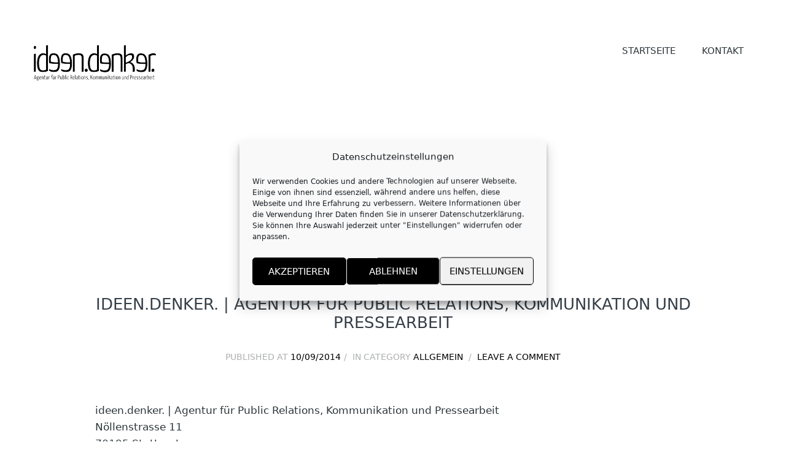

--- FILE ---
content_type: text/css
request_url: https://www.ideendenker.de/wp-content/themes/doctype/style.css?ver=1.0.12
body_size: 8220
content:
@charset "UTF-8";
/*!
Theme Name: Doctype
Theme URI: https://codestag.com/themes/doctype
Description: A Flat and Minimal Portfolio Theme
Author: Codestag
Author URI: https://codestag.com
Version: 1.0.12
License: GNU General Public License v2.0
License URI: http://www.gnu.org/licenses/gpl-2.0.html
Tags: theme-options, flexible-width, editor-style, featured-images, translation-ready, one-column, custom-menu
Text Domain: stag
*/
article,
aside,
details,
figcaption,
figure,
footer,
header,
hgroup,
main,
nav,
section,
summary {
  display: block; }

audio,
canvas,
video {
  display: inline-block; }

audio:not([controls]) {
  display: none;
  height: 0; }

[hidden] {
  display: none; }

html {
  font-family: sans-serif;
  -ms-text-size-adjust: 100%;
  -webkit-text-size-adjust: 100%; }

body {
  margin: 0; }

a:focus {
  outline: thin dotted; }

a:active,
a:hover {
  outline: 0; }

h1 {
  font-size: 3.706em;
  margin-top: 0.38094em;
  margin-bottom: 0.38094em; }

abbr[title] {
  border-bottom: 1px dotted; }

b,
strong {
  font-weight: bold; }

dfn {
  font-style: italic; }

hr {
  -moz-box-sizing: content-box;
  -webkit-box-sizing: content-box;
  box-sizing: content-box;
  height: 0; }

mark {
  background: #ff0;
  color: #000; }

code,
kbd,
pre,
samp {
  font-family: monospace, serif;
  font-size: 1em; }

pre {
  white-space: pre-wrap; }

q {
  quotes: "\201C" "\201D" "\2018" "\2019"; }

small {
  font-size: 80%; }

sub,
sup {
  font-size: 75%;
  line-height: 0;
  position: relative;
  vertical-align: baseline; }

sup {
  top: -0.5em; }

sub {
  bottom: -0.25em; }

img {
  border: 0; }

svg:not(:root) {
  overflow: hidden; }

figure {
  margin: 0;
  -webkit-backface-visibility: hidden; }

fieldset {
  margin: 0 2px;
  border-color: #c0c0c0;
  border-top-width: 0.05882em;
  border-top-style: solid;
  padding-top: 0.43529em;
  border-bottom-width: 0.05882em;
  border-bottom-style: solid;
  padding-bottom: 0.85882em;
  border-left-width: 0.05882em;
  border-left-style: solid;
  padding-left: 0.82353em;
  border-right-width: 0.05882em;
  border-right-style: solid;
  padding-right: 0.82353em; }

legend {
  border: 0;
  padding: 0; }

button,
input,
select,
textarea {
  font-family: inherit;
  font-size: 100%;
  margin: 0; }

button,
input {
  line-height: normal; }

button,
select {
  text-transform: none; }

button,
html input[type="button"],
input[type="reset"],
input[type="submit"] {
  -webkit-appearance: button;
  cursor: pointer; }

button[disabled],
html input[disabled] {
  cursor: default; }

input[type="checkbox"],
input[type="radio"] {
  -moz-box-sizing: border-box;
  -webkit-box-sizing: border-box;
  box-sizing: border-box;
  padding: 0; }

input[type="search"] {
  -webkit-appearance: textfield; }

input[type="search"]::-webkit-search-cancel-button,
input[type="search"]::-webkit-search-decoration {
  -webkit-appearance: none; }

button::-moz-focus-inner,
input::-moz-focus-inner {
  border: 0;
  padding: 0; }

textarea {
  overflow: auto;
  vertical-align: top; }

table {
  border-collapse: collapse;
  border-spacing: 0; }

.clearfix, .site-header, .entry-content,
.comment-content, .paging-navigation, .single-page-navigation, .entry-content-wrapper .entry-content, .project-images, .portfolio-cta, .section-call-to-action, .comments-area li.comment {
  zoom: 1; }
  .clearfix:before, .clearfix:after, .site-header:before, .entry-content:before,
  .comment-content:before, .paging-navigation:before, .single-page-navigation:before, .entry-content-wrapper .entry-content:before, .project-images:before, .portfolio-cta:before, .section-call-to-action:before, .comments-area li.comment:before, .site-header:after, .entry-content:after,
  .comment-content:after, .paging-navigation:after, .single-page-navigation:after, .entry-content-wrapper .entry-content:after, .project-images:after, .portfolio-cta:after, .section-call-to-action:after, .comments-area li.comment:after {
    display: table;
    content: ""; }
  .clearfix:after, .site-header:after, .entry-content:after,
  .comment-content:after, .paging-navigation:after, .single-page-navigation:after, .entry-content-wrapper .entry-content:after, .project-images:after, .portfolio-cta:after, .section-call-to-action:after, .comments-area li.comment:after {
    clear: both; }

.page-content, .entry-header, .comments-area {
  max-width: 970px;
  margin-left: auto;
  margin-right: auto; }

.page-header--portfolio span, .related-projects span {
  background: #fff;
  z-index: 2;
  padding-left: 30px;
  padding-right: 30px;
  display: inline-block; }
  .page-header--portfolio span:before, .related-projects span:before {
    content: '';
    display: block;
    position: absolute;
    background: #2b353a;
    height: 1px;
    width: 100%;
    z-index: -1;
    top: 50%;
    bottom: 50%;
    left: 0; }

@media screen and (min-width: 768px) {
  .grids {
    max-width: 105%;
    margin: 0 0 0 -3%; }

  .grids [class*="grid-"] {
    display: inline-block;
    margin: 0 0 0 3%;
    margin-right: -.25em;
    vertical-align: top; }

  .grid-1 {
    width: 6.15%; }

  .grid-2 {
    width: 14.5741%; }

  .grid-2-5 {
    width: 17.07%; }

  .grid-3 {
    width: 22.05%; }

  .grid-4, .grid-one-third {
    width: 30.36%; }

  .grid-5 {
    width: 39.583%; }

  .grid-6, .grid-half {
    width: 47%; }

  .grid-7 {
    width: 54.25%; }

  .grid-8, .grid-two-thirds {
    width: 62.088%; }

  .grid-9 {
    width: 72%; }

  .grid-10 {
    width: 81.25%; }

  .grid-11 {
    width: 89.583%; }

  .grid-12 {
    width: 97.917%;
    margin: 0; } }
html {
  -webkit-font-smoothing: antialiased;
  -moz-osx-font-smoothing: grayscale;
  text-rendering: optimizeLegibility; }

html,
body {
  width: 100%;
  overflow-x: hidden; }

body {
  font: 17px/1.4 "Helvetica Neue", sans-serif, normal;
  color: #2b353a; }
  @media screen and (max-width: 1200px) {
    body {
      padding-left: 20px;
      padding-right: 20px; } }

.inside, .site-content, .site-footer .site-info {
  max-width: 1170px;
  margin: 0 auto; }

.site-header {
  position: relative;
  background: white;
  -moz-transition: padding 0.1s ease-in;
  -o-transition: padding 0.1s ease-in;
  -webkit-transition: padding 0.1s ease-in;
  transition: padding 0.1s ease-in;
  padding-top: 40px;
  padding-top: 2.66667rem;
  padding-bottom: 40px;
  padding-bottom: 2.66667rem; }

@media (min-width: 900px) {
  .sticky-nav .site-header--fixed {
    position: fixed;
    z-index: 10;
    right: 0;
    left: 0;
    top: 0; }

  .sticky-nav.admin-bar .site-header--fixed {
    top: 28px; } }
.site-branding {
  display: inline-block;
  float: left;
  line-height: 80px;
  height: 100%; }
  .site-branding img {
    vertical-align: middle;
    padding: 20px 0; }
  .site-branding h1 {
    margin: 0;
    padding: 0;
    line-height: 1.2; }

.navbar {
  float: right;
  line-height: 80px;
  font-size: 15px; }
  .navbar li {
    margin-left: 10px;
    line-height: 1; }
  .navbar a {
    text-transform: uppercase;
    color: inherit; }

.site-content {
  margin-bottom: 70px;
  margin-bottom: 4.66667rem; }

.site-footer {
  background-color: #363f48;
  padding: 26px 0;
  color: white;
  font-size: 14px;
  text-transform: uppercase; }
  .site-footer .grid-6:nth-child(2) {
    text-align: right; }

.footer-widget-area {
  background: #f5f5f5;
  position: relative;
  padding-top: 65px;
  padding-top: 4.33333rem; }
  .footer-widget-area .widget-title {
    margin: 0;
    font-size: 17px;
    font-size: 1.13333rem;
    font-weight: bold;
    color: #2b353a;
    margin-bottom: 45px;
    margin-bottom: 3rem;
    position: relative; }
    .footer-widget-area .widget-title span {
      display: inline-block;
      background: #f5f5f5;
      position: relative;
      z-index: 1;
      max-width: 250px;
      padding-right: 10px; }
    .footer-widget-area .widget-title::before {
      content: '';
      background: #2b353a;
      height: 1px;
      width: 100%;
      position: absolute;
      z-index: 1;
      top: 50%;
      bottom: 50%; }
  .footer-widget-area ul {
    margin: 0;
    padding: 0; }
  .footer-widget-area li {
    list-style: none;
    margin-bottom: 7px; }
  .footer-widget-area .widget {
    padding-bottom: 65px;
    padding-bottom: 4.33333rem; }
  .footer-widget-area .search-field {
    border: 1px solid #c2c2c2; }
    .footer-widget-area .search-field:focus {
      outline: 0;
      border-color: #b5b5b5; }
  .footer-widget-area .search-submit {
    border: 1px solid transparent; }

.widget .rss-date,
.widget .post-date {
  font-size: 13px;
  color: #c2c2c2;
  margin-top: 5px; }
.widget cite {
  color: #c2c2c2; }
.widget .children {
  padding-left: 20px; }
.widget table {
  width: 100%; }
  .widget table td,
  .widget table th {
    padding: 10px 10px; }
  .widget table th {
    text-align: left; }
  .widget table .odd {
    background: #f5f5f5; }

.flickr-photos li {
  display: inline-block;
  margin: 0 5px 5px 0; }

.widget_rss cite {
  text-transform: none;
  font-size: 13px; }
  .widget_rss cite:before {
    content: '· By '; }

.widget_recent_entries,
.widget_rss {
  text-transform: uppercase; }
  .widget_recent_entries .widget-title span,
  .widget_rss .widget-title span {
    display: inline;
    vertical-align: middle; }
  .widget_recent_entries .widget-title img,
  .widget_rss .widget-title img {
    position: relative;
    top: -5px; }
  .widget_recent_entries .widget-title a,
  .widget_rss .widget-title a {
    display: inline; }
  .widget_recent_entries a,
  .widget_rss a {
    color: inherit;
    display: block; }
  .widget_recent_entries li,
  .widget_rss li {
    margin-bottom: 20px; }

.widget_categories,
.widget_archive {
  color: #c2c2c2; }

.js #primary-menu {
  clip: rect(0 0 0 0);
  max-height: 0;
  position: absolute;
  display: block;
  zoom: 1; }
  @media screen and (max-width: 900px) {
    .js #primary-menu {
      overflow: hidden; } }

#primary-menu.opened {
  max-height: 9999px; }

@media screen and (min-width: 900px) {
  .js #primary-menu {
    position: relative; }

  .js #primary-menu.closed {
    max-height: none; }

  #nav-toggle {
    display: none; } }
#nav-toggle {
  font-size: 28px;
  line-height: 1;
  text-align: right;
  position: relative; }

.sfHover a {
  color: #fff; }

@media screen and (max-width: 900px) {
  .navbar {
    width: 100%;
    margin: 0;
    line-height: 1; }
    .navbar a:hover {
      background: transparent !important; }

  .site-header {
    padding: 0px 0px 30px; }

  #nav-toggle {
    display: inline-block;
    float: right;
    bottom: -40px; }

  .sub-menu:before {
    display: none; }

  .main-navigation .primary-menu {
    background: #f5f5f5;
    margin-left: -20px;
    margin-right: -20px;
    padding-left: 20px;
    padding-right: 20px;
    position: relative;
    top: 0px; }
    .main-navigation .primary-menu li {
      width: 100%;
      display: block;
      margin: 0; }
    .main-navigation .primary-menu a {
      display: block;
      border-bottom: 1px solid white;
      padding: 10px 0; } }
@media (min-width: 900px) {
  .primary-menu li {
    position: relative; }
  .primary-menu > li > a {
    margin-bottom: 10px; }
  .primary-menu ul {
    position: absolute;
    display: none;
    top: 100%;
    left: 0;
    min-width: 12em;
    z-index: 99; } }
@media (max-width: 900px) {
  .primary-menu .sub-menu {
    visibility: visible !important;
    display: block !important;
    width: 100% !important;
    padding: 0 !important;
    background: transparent !important; }
    .primary-menu .sub-menu a {
      color: inherit; } }
.sub-menu {
  padding: 15px 0 !important;
  -moz-border-radius: 5px;
  -webkit-border-radius: 5px;
  border-radius: 5px; }
  .sub-menu:before {
    bottom: 100%;
    border: solid transparent;
    content: " ";
    height: 0;
    width: 0;
    position: absolute;
    pointer-events: none;
    border-color: rgba(136, 183, 213, 0);
    border-top-color: #fff;
    border-width: 10px;
    left: 50%;
    top: 0px;
    left: 20px; }
  .sub-menu li {
    margin: 0;
    background: transparent;
    line-height: 1; }
  .sub-menu a {
    color: #fff;
    background: transparent;
    display: block !important; }
    .sub-menu a:hover {
      opacity: .85; }
  .sub-menu ul {
    top: 0; }
    .sub-menu ul:before {
      display: none; }

.primary-menu li:hover > ul,
.primary-menu li.sfHover > ul {
  display: block; }

*, *:after, *:before {
  -moz-box-sizing: border-box;
  -webkit-box-sizing: border-box;
  box-sizing: border-box; }

h1,
h2,
h3,
h4,
h5,
h6 {
  color: #363f48;
  text-transform: uppercase;
  font-weight: 300; }

/* Make sure videos and embeds fit their containers. */
embed,
iframe,
object,
video {
  max-width: 100%; }

p {
  margin: 0; }

img {
  max-width: 100%;
  height: auto; }

iframe {
  max-height: 100%; }

img {
  vertical-align: bottom; }
  img:not([src]) {
    visibility: hidden; }

a {
  text-decoration: none;
  -moz-transition: all 0.25s ease-in-out;
  -o-transition: all 0.25s ease-in-out;
  -webkit-transition: all 0.25s ease-in-out;
  transition: all 0.25s ease-in-out; }
  a:hover {
    color: inherit; }

/* Images */
.alignleft {
  float: left; }

.alignright {
  float: right; }

.aligncenter {
  display: block;
  margin-left: auto;
  margin-right: auto; }

img.alignleft {
  margin: 5px 20px 5px 0; }

.wp-caption.alignleft {
  margin: 5px 10px 5px 0; }

img.alignright {
  margin: 5px 0 5px 20px; }

.wp-caption.alignright {
  margin: 5px 0 5px 10px; }

img.aligncenter {
  margin: 5px auto; }

img.alignnone {
  margin: 5px 0; }

.wp-caption .wp-caption-text,
.entry-caption,
.gallery-caption {
  color: #220e10;
  font-size: 18px;
  font-style: italic;
  font-weight: 300; }

.wp-caption {
  margin-top: 30px;
  margin-top: 2rem;
  margin-bottom: 30px;
  margin-bottom: 2rem;
  max-width: 100%; }

.wp-caption-text {
  margin-top: 10px;
  padding-left: 15px; }

.wp-caption.alignleft + ul,
.wp-caption.alignleft + ol {
  list-style-position: inside; }

.navigation li {
  list-style: none;
  display: inline-block; }
.navigation ul {
  margin: 0;
  padding: 0; }

.sticky,
.bypostauthor {
  color: inherit; }

.clear {
  clear: both;
  display: block;
  font-size: 0;
  height: 0;
  line-height: 0;
  width: 100%; }

.entry-content,
.comment-content {
  margin-top: 60px;
  margin-top: 4rem;
  word-wrap: break-word;
  max-width: 970px;
  margin-left: auto;
  margin-right: auto; }
  .entry-content p,
  .comment-content p {
    line-height: 1.6;
    margin-bottom: 2em; }
    .entry-content p:first-child,
    .comment-content p:first-child {
      margin-top: 0; }
    .entry-content p:last-child,
    .comment-content p:last-child {
      margin-bottom: 0; }
  .entry-content blockquote,
  .comment-content blockquote {
    font-family: 'Rokkitt', serif;
    font-weight: bold;
    font-size: 27px;
    border: none;
    text-align: center;
    line-height: 1;
    margin: 50px auto;
    max-width: 90%; }
    .entry-content blockquote p,
    .comment-content blockquote p {
      line-height: inherit; }
    .entry-content blockquote::before, .entry-content blockquote::after,
    .comment-content blockquote::before,
    .comment-content blockquote::after {
      display: inline-block;
      content: '';
      width: 126px;
      margin-left: auto;
      margin-right: auto;
      height: 1px;
      background: #2b353a;
      position: relative; }
    .entry-content blockquote::before,
    .comment-content blockquote::before {
      top: -30px; }
    .entry-content blockquote::after,
    .comment-content blockquote::after {
      bottom: -20px; }
  .entry-content table,
  .comment-content table {
    width: 100%; }
    .entry-content table td,
    .entry-content table th,
    .comment-content table td,
    .comment-content table th {
      padding: 10px 10px; }
    .entry-content table th,
    .comment-content table th {
      text-align: left; }
    .entry-content table .odd,
    .comment-content table .odd {
      background: #f5f5f5; }
  .entry-content li,
  .comment-content li {
    margin-bottom: 5px;
    list-style: none; }
    .entry-content li:before,
    .comment-content li:before {
      margin-right: 6px;
      color: #b6b6b6; }
  .entry-content ul,
  .comment-content ul {
    padding: 0; }
    .entry-content ul li:before,
    .comment-content ul li:before {
      content: "\f00c";
      font-family: FontAwesome;
      font-weight: normal;
      font-style: normal;
      text-decoration: inherit;
      -webkit-font-smoothing: antialiased;
      *margin-right: .3em; }
  .entry-content ol,
  .comment-content ol {
    padding: 0;
    counter-reset: section; }
    .entry-content ol li:before,
    .comment-content ol li:before {
      font-weight: bold;
      counter-increment: section;
      content: counters(section,".") ". "; }
  .entry-content h1,
  .comment-content h1 {
    font-size: 28px;
    font-size: 1.86667rem;
    font-weight: 300; }
  .entry-content h2,
  .comment-content h2 {
    font-size: 23px;
    font-size: 1.53333rem;
    font-weight: bold; }
  .entry-content h3,
  .comment-content h3 {
    font-size: 20px;
    font-size: 1.33333rem;
    font-weight: bold;
    text-transform: none; }
  .entry-content h4,
  .comment-content h4 {
    font-size: 15px;
    font-size: 1rem;
    font-weight: bold; }
  .entry-content h5,
  .comment-content h5 {
    font-size: 13px;
    font-size: 0.86667rem;
    font-weight: bold;
    color: #808080; }
  .entry-content h6,
  .comment-content h6 {
    font-size: 12px;
    font-size: 0.8rem;
    font-weight: bold;
    color: #808080; }

.stag-intro-text {
  font-size: 22px;
  font-size: 1.46667rem;
  font-weight: 300;
  text-transform: uppercase;
  line-height: 1.6;
  margin-bottom: 2em; }

.post-thumbnail {
  margin-top: 60px;
  margin-top: 4rem;
  margin-bottom: 60px;
  margin-bottom: 4rem;
  text-align: center; }

.entry-title {
  line-height: 1.2;
  margin-top: 0;
  -ms-word-wrap: break-word;
  word-wrap: break-word; }

.entry-title a {
  color: inherit; }

.screen-reader-text {
  display: none; }

.page-content {
  text-align: center; }

.blog .hentry,
.archive .hentry,
.search .hentry {
  position: relative;
  margin-top: 80px;
  margin-top: 5.33333rem;
  margin-bottom: 60px;
  margin-bottom: 4rem; }
  .blog .hentry::before,
  .archive .hentry::before,
  .search .hentry::before {
    content: "\f10e";
    font-family: FontAwesome;
    font-weight: normal;
    font-style: normal;
    text-decoration: inherit;
    -webkit-font-smoothing: antialiased;
    *margin-right: .3em;
    display: block;
    margin-left: auto;
    margin-right: auto;
    text-align: center;
    width: 57px;
    position: relative;
    top: -33px;
    top: -2.2rem;
    background: white;
    z-index: 3; }
  .blog .hentry::after,
  .archive .hentry::after,
  .search .hentry::after {
    position: absolute;
    content: '';
    display: block;
    text-align: center;
    width: 160px;
    left: 50%;
    right: 50%;
    margin-left: -80px;
    position: absolute;
    top: -25px;
    top: -1.66667rem;
    background: #362946;
    height: 1px; }

.entry-header {
  text-align: center;
  margin-top: 30px;
  margin-bottom: 30px; }

.page-header {
  text-align: center;
  max-width: 940px;
  margin-top: 35px;
  margin-top: 2.33333rem;
  margin-bottom: 60px;
  margin-bottom: 4rem;
  margin-left: auto;
  margin-right: auto; }
  .page-header .blog-title {
    position: relative;
    line-height: 1; }
  .page-header span {
    max-width: 680px; }

.entry-meta {
  text-align: center;
  color: #aeafaf;
  text-transform: uppercase;
  font-size: 14px;
  margin-top: 30px;
  margin-top: 2rem;
  margin-bottom: 60px;
  margin-bottom: 4rem; }
  .entry-meta span:after {
    content: '/';
    margin-left: 5px;
    margin-right: 5px; }
  .entry-meta span:last-child:after {
    display: none; }

.blog-title {
  margin: 0 0 0 0;
  word-break: break-word; }

.blog-subtitle {
  margin: 15px 0 0 0;
  text-transform: uppercase;
  color: #aeafaf; }

.updated {
  display: none; }

.paging-navigation {
  text-align: center;
  font-size: 20px;
  border-top: 1px solid #362946;
  padding-top: 62px;
  padding-top: 4.13333rem;
  margin-top: 62px;
  margin-top: 4.13333rem;
  margin-bottom: 62px;
  margin-bottom: 4.13333rem; }
  .paging-navigation div, .paging-navigation .page-numbers {
    display: inline-block; }
  .paging-navigation div {
    vertical-align: middle; }
  .paging-navigation .pages {
    text-align: center;
    margin-left: auto;
    margin-right: auto;
    padding: 0 50px; }
  .paging-navigation .page-numbers {
    border: 2px solid #2b353a;
    -moz-border-radius: 2px;
    -webkit-border-radius: 2px;
    border-radius: 2px;
    width: 58px;
    height: 58px;
    padding-top: 12px;
    margin-right: 6px;
    margin-bottom: 6px; }
    @media screen and (max-width: 700px) {
      .paging-navigation .page-numbers {
        width: 40px;
        height: 40px;
        padding-top: 6px;
        font-size: 15px; } }
  .paging-navigation .nav-next {
    float: right; }
  .paging-navigation .nav-previous {
    float: left; }
  .paging-navigation .nav-next,
  .paging-navigation .nav-previous {
    padding-top: 17px; }
    @media screen and (max-width: 700px) {
      .paging-navigation .nav-next,
      .paging-navigation .nav-previous {
        padding-top: 8px; } }
  .paging-navigation a {
    color: inherit; }

.single-page-navigation {
  max-width: 1030px;
  border-top: 1px solid #362946;
  border-bottom: 1px solid #362946;
  padding: 30px 0;
  margin: 50px auto;
  text-transform: uppercase; }
  .single-page-navigation a {
    color: inherit;
    display: block; }

.nav-next {
  float: right;
  text-align: right; }
  .nav-next .fa {
    padding-left: 60px; }

.nav-previous .fa {
  padding-right: 60px; }

.page-header .sub-title {
  margin: 15px 0 0 0;
  text-transform: uppercase;
  color: #aeafaf; }

.page-header--portfolio {
  position: relative;
  margin-bottom: 15px;
  margin-bottom: 1rem; }

.portfolio-items {
  text-transform: uppercase;
  font-size: 18px;
  font-size: 1.2rem; }
  .portfolio-items *:not(a) {
    -moz-backface-visibility: hidden;
    -webkit-backface-visibility: hidden;
    backface-visibility: hidden; }
  .portfolio-items .grid-4 {
    max-width: 370px;
    margin-top: 3%; }
  .portfolio-items figure {
    position: relative;
    overflow: hidden; }
    .portfolio-items figure:hover figcaption {
      opacity: 1;
      -moz-transform: translateY(0px);
      -ms-transform: translateY(0px);
      -webkit-transform: translateY(0px);
      transform: translateY(0px);
      -webkit-transition: -webkit-transform 0.4s, opacity 0.1s;
      -moz-transition: -moz-transform 0.4s, opacity 0.1s;
      transition: transform 0.4s, opacity 0.1s; }
    .portfolio-items figure:hover img {
      -moz-transform: translateY(-50px);
      -ms-transform: translateY(-50px);
      -webkit-transform: translateY(-50px);
      transform: translateY(-50px); }
  .portfolio-items figcaption {
    position: absolute;
    background: #363f48;
    display: block;
    width: 100%;
    bottom: 0;
    padding: 17px 20px;
    text-align: center;
    opacity: 0;
    -moz-transform: translateY(100%);
    -ms-transform: translateY(100%);
    -webkit-transform: translateY(100%);
    transform: translateY(100%);
    -moz-backface-visibility: hidden;
    -webkit-backface-visibility: hidden;
    backface-visibility: hidden;
    -webkit-transition: -webkit-transform 0.4s, opacity 0.1s 0.3s;
    -moz-transition: -moz-transform 0.4s, opacity 0.1s 0.3s;
    transition: transform 0.4s, opacity 0.1s 0.3s; }
  .portfolio-items img {
    -webkit-transition: -webkit-transform 0.4s;
    -moz-transition: -moz-transform 0.4s;
    transition: transform 0.4s; }
  .portfolio-items h4 {
    font-size: inherit;
    color: white;
    margin: 0 0 15px 0; }
  .portfolio-items .button {
    font-size: 15px;
    line-height: 1;
    padding-left: 33px;
    padding-right: 33px; }

.entry-content-wrapper {
  padding-top: 50px;
  padding-top: 3.33333rem;
  padding-bottom: 50px;
  padding-bottom: 3.33333rem; }
  .entry-content-wrapper .entry-content {
    margin-top: 0; }
  .entry-content-wrapper .about-this-project {
    color: inherit;
    margin: 0;
    line-height: 1;
    margin-bottom: 40px;
    margin-bottom: 2.66667rem; }
  .entry-content-wrapper .main-content {
    margin-bottom: 50px; }
    @media screen and (min-width: 700px) {
      .entry-content-wrapper .main-content {
        float: left;
        width: 65%;
        max-width: 100%;
        margin-bottom: 0; } }
  .entry-content-wrapper .project-meta {
    text-transform: uppercase; }
    @media screen and (min-width: 700px) {
      .entry-content-wrapper .project-meta {
        float: right;
        width: 27.8%;
        max-width: 100%; } }
    .entry-content-wrapper .project-meta li {
      list-style: none;
      display: block;
      margin-bottom: 20px; }
      .entry-content-wrapper .project-meta li:first-child {
        margin-bottom: 45px; }
    .entry-content-wrapper .project-meta .button {
      width: 100%;
      max-width: 270px; }
    .entry-content-wrapper .project-meta span {
      color: #aeafaf;
      font-size: 14px; }
    .entry-content-wrapper .project-meta p {
      color: #61676b;
      margin-top: 5px; }

.project-images {
  margin-top: 50px; }
  .project-images ul {
    margin: 0;
    padding: 0; }
  .project-images li {
    list-style: none; }

.portfolio-slides {
  position: relative;
  list-style: none;
  overflow: hidden;
  width: 100%;
  padding: 0;
  margin: 0; }

.portfolio-slides li {
  -webkit-backface-visibility: hidden;
  position: absolute;
  display: none;
  width: 100%;
  left: 0;
  top: 0; }

.portfolio-slides li:first-child {
  position: relative;
  display: block;
  float: left; }

.portfolio-slides img {
  display: block;
  height: auto;
  float: left;
  width: 100%;
  border: 0; }

.project-images {
  position: relative; }

.portfolio-slides_nav {
  z-index: 3;
  position: absolute;
  -webkit-tap-highlight-color: transparent;
  top: 0;
  left: 0;
  display: block;
  background: #FFF;
  opacity: 0;
  filter: alpha(opacity=1);
  width: 48%;
  text-indent: -9999px;
  overflow: hidden;
  height: 91%; }

.portfolio-slides_nav.prev {
  cursor: w-resize; }

.portfolio-slides_nav.next {
  left: auto;
  right: 0;
  cursor: e-resize; }

.portfolio-slides_tabs {
  position: absolute;
  bottom: 30px;
  left: 100px;
  width: 400px;
  max-width: 100%;
  z-index: 1000; }
  .portfolio-slides_tabs li {
    display: inline-block;
    margin-right: 5px; }
  .portfolio-slides_tabs a {
    display: block;
    width: 12px;
    height: 12px;
    border-radius: 30px;
    background: transparent;
    border: 2px solid white;
    font-size: 0; }

.portfolio-slides_here a {
  background: white; }

.related-projects {
  margin-top: 60px;
  margin-top: 4rem;
  margin-bottom: 60px;
  margin-bottom: 4rem; }
  .related-projects h2 {
    position: relative;
    text-align: center; }
  .related-projects span:before {
    margin-top: 0; }

.page-template-template-home-php .site-content,
.page-template-template-widgetized-php .site-content {
  max-width: none;
  margin-bottom: 0; }

.section-intro {
  padding-bottom: 60px;
  padding-bottom: 4rem; }
  .section-intro h1 {
    line-height: 1;
    margin: 0 auto;
    max-width: 90%; }

.section-recent-projects {
  margin-top: 60px;
  margin-top: 4rem;
  margin-bottom: 60px;
  margin-bottom: 4rem;
  text-align: left; }
  .section-recent-projects .page-header {
    margin-top: 0; }
  .section-recent-projects .portfolio-button {
    margin: 60px auto 0 auto;
    display: block;
    text-align: center;
    width: 365px;
    max-width: 100%; }

.section-static-content {
  padding-top: 65px;
  padding-top: 4.33333rem;
  padding-bottom: 65px;
  padding-bottom: 4.33333rem;
  position: relative; }
  .section-static-content .section-title {
    margin: 0 auto;
    position: relative;
    z-index: 1;
    max-width: 940px; }
    .section-static-content .section-title span:before {
      display: none; }
  .section-static-content .entry-content {
    margin-top: 50px;
    text-align: left; }
  .section-static-content li {
    list-style: none; }
  .section-static-content .stag-button {
    color: white !important; }
  .section-static-content figure {
    margin-top: 50px;
    margin-top: 3.33333rem;
    margin-bottom: -65px;
    margin-bottom: -4.33333rem; }
  .section-static-content article {
    position: relative;
    z-index: 2; }

.static-content-cover {
  position: absolute;
  width: 100%;
  height: 100%;
  top: 0;
  z-index: 1;
  background-repeat: no-repeat;
  background-position: center;
  -moz-background-size: cover;
  -o-background-size: cover;
  -webkit-background-size: cover;
  background-size: cover; }

.stag-custom-widget-area .widget, .section-homepage {
  text-align: center; }
  .stag-custom-widget-area .widget .section-title, .section-homepage .section-title {
    line-height: 1.2; }

.widgetized-sections section:first-child {
  margin-top: 0; }

.section-hero {
  background-position: center center;
  background-repeat: no-repeat;
  padding-top: 80px;
  padding-top: 5.33333rem;
  -moz-background-size: cover;
  -o-background-size: cover;
  -webkit-background-size: cover;
  background-size: cover; }
  .section-hero .inner-section-divider {
    display: block;
    text-align: center;
    font-size: 34px;
    margin-top: 60px;
    margin-top: 4rem;
    margin-bottom: 40px;
    margin-bottom: 2.66667rem; }
  .section-hero .hero-content-wrapper {
    background: white; }
  .section-hero .hero-content-inner {
    margin: 0 auto;
    max-width: 1110px;
    padding-top: 60px;
    padding-top: 4rem;
    padding-bottom: 60px;
    padding-bottom: 4rem;
    padding-left: 20px;
    padding-right: 20px; }
  .section-hero .section-title {
    font-size: 35px;
    font-size: 2.33333rem; }
  .section-hero .button {
    width: 360px;
    margin-bottom: 80px;
    margin-bottom: 5.33333rem; }
  .section-hero .hero-content {
    line-height: 1.5;
    text-align: left;
    margin-top: 0; }

.archive-lists {
  text-transform: uppercase;
  font-size: 26px;
  font-size: 1.73333rem;
  font-weight: 300; }
  .archive-lists a {
    color: #2b353a; }
  .archive-lists .widgettitle {
    margin: 0;
    font-size: 45px;
    font-size: 3rem;
    line-height: 1;
    font-weight: 300; }
    .archive-lists .widgettitle:before {
      padding-right: 15px;
      font-family: FontAwesome;
      font-weight: normal;
      font-style: normal;
      text-decoration: inherit;
      -webkit-font-smoothing: antialiased;
      *margin-right: .3em; }
  .archive-lists ul {
    padding: 0;
    margin: 40px 0 0; }
  .archive-lists li {
    list-style: none;
    margin-bottom: .8em; }
    .archive-lists li:before {
      display: none; }
  .archive-lists .widget_recent_entries .widgettitle:before {
    content: "\f0f6"; }
  .archive-lists .widget_archive .widgettitle:before {
    content: "\f017"; }
  .archive-lists .widget_categories .widgettitle:before {
    content: "\f044"; }
  .archive-lists .widget_search .screen-reader-text {
    display: block;
    font-size: 45px;
    font-size: 3rem;
    line-height: 1;
    font-weight: 300;
    line-height: 1;
    margin-bottom: 20px; }
    .archive-lists .widget_search .screen-reader-text:before {
      font-size: 38px;
      font-size: 2.53333rem;
      position: relative;
      top: 4px;
      vertical-align: top;
      padding-right: 15px;
      content: "\f002";
      font-family: FontAwesome;
      font-weight: normal;
      font-style: normal;
      text-decoration: inherit;
      -webkit-font-smoothing: antialiased;
      *margin-right: .3em; }
  .archive-lists .widget_search .search-submit {
    display: none; }
  .archive-lists .widget_search .search-field {
    font-size: 17px;
    width: 470px; }
  .archive-lists .widget {
    padding: 50px 0; }
    .archive-lists .widget:after {
      content: '';
      display: block;
      width: 160px;
      height: 1px;
      position: relative;
      bottom: -40px;
      background: #362946; }
    .archive-lists .widget:last-child:after {
      display: none; }

.stag-twitter li {
  margin-bottom: 20px; }
.stag-twitter .time {
  text-transform: uppercase;
  font-size: .7rem; }
  .stag-twitter .time a {
    color: inherit; }

.stag-nav li:before {
  display: none; }

.error404 .widget:after {
  display: none; }
.error404 .widgettitle {
  margin-bottom: 30px; }

.search .search-form, .page-content .search-form {
  margin-top: 50px;
  margin-top: 3.33333rem; }

.section-contact {
  padding-top: 65px;
  padding-top: 4.33333rem;
  padding-bottom: 65px;
  padding-bottom: 4.33333rem; }
  .section-contact .page-header {
    margin-top: 0; }
  .section-contact .inner-section-divider {
    display: block;
    text-align: center;
    font-size: 18px;
    margin-top: 60px;
    margin-top: 4rem;
    margin-bottom: 40px;
    margin-bottom: 2.66667rem; }
  .section-contact .entry-content {
    margin: 0 auto;
    text-transform: uppercase; }
    .section-contact .entry-content p {
      margin: 0; }
  .section-contact .google-map {
    margin: 80px 0 30px 0;
    margin:  5.33333rem 0 2rem 0; }

.fa {
  -moz-backface-visibility: hidden;
  -webkit-backface-visibility: hidden;
  backface-visibility: hidden; }

.contact-form-wrapper {
  max-width: 970px;
  margin: 50px auto 0 auto; }
  .contact-form-wrapper h2 {
    text-align: center; }
  .contact-form-wrapper label {
    display: block;
    font-size: 14px;
    color: #aeafaf;
    text-transform: uppercase;
    margin-bottom: 10px; }
  .contact-form-wrapper input[type="text"],
  .contact-form-wrapper input[type="email"],
  .contact-form-wrapper textarea {
    width: 100%; }
  .contact-form-wrapper .buttons {
    margin-top: 40px;
    text-align: center; }
    .contact-form-wrapper .buttons input {
      width: 370px; }
  .contact-form-wrapper .commentsText {
    margin-top: 30px; }
  .contact-form-wrapper .error {
    display: block;
    margin-top: 10px;
    color: #ff6666;
    font-size: 14px; }

.page-template-template-contact-php .google-map {
  margin: 30px 0; }

.section-call-to-action {
  text-align: left; }

.portfolio-cta, .section-call-to-action {
  background: #363f48;
  padding-top: 56px;
  padding-top: 3.73333rem;
  padding-bottom: 56px;
  padding-bottom: 3.73333rem; }
  .portfolio-cta h2, .section-call-to-action h2 {
    color: white;
    display: inline-block;
    margin: 0;
    line-height: 1; }
  .portfolio-cta .button, .section-call-to-action .button {
    padding: 22px 20px;
    width: 370px; }
    @media screen and (min-width: 768px) {
      .portfolio-cta .button, .section-call-to-action .button {
        float: right; } }
    @media screen and (max-width: 768px) {
      .portfolio-cta .button, .section-call-to-action .button {
        margin-top: 30px; } }
  .portfolio-cta .grid-5, .section-call-to-action .grid-5,
  .portfolio-cta .grid-7,
  .section-call-to-action .grid-7 {
    vertical-align: middle; }
  @media screen and (max-width: 768px) {
    .portfolio-cta .grid-5, .section-call-to-action .grid-5 {
      text-align: center; } }

.tax-skill .hentry {
  margin-bottom: 0; }
  .tax-skill .hentry:before, .tax-skill .hentry:after {
    display: none; }

#portfolio-filter .mix {
  opacity: 0;
  display: none; }

.portfolio-filter {
  padding: 0;
  text-align: center;
  font-size: 15px;
  margin-top: 60px;
  margin-top: 4rem;
  margin-bottom: 40px;
  margin-bottom: 2.66667rem; }
  .portfolio-filter li {
    margin-left: 10px;
    cursor: pointer; }
  .portfolio-filter .active {
    background: #f5f4f4;
    color: #2b353a; }
    .portfolio-filter .active:hover {
      color: inherit; }
  .portfolio-filter .button {
    font-weight: inherit;
    padding: 8px; }

.avatar-148 {
  max-width: 74px; }

.avatar-140 {
  max-width: 70px; }

.avatar {
  -moz-border-radius: 50%;
  -webkit-border-radius: 50%;
  border-radius: 50%; }

.comments-area {
  margin-top: 60px;
  margin-top: 4rem;
  color: #8e8e8e;
  font-size: 15px; }
  .comments-area li.comment .comment-respond {
    padding-left: 95px;
    padding-top: 30px; }
    .comments-area li.comment .comment-respond input:not([type="submit"]), .comments-area li.comment .comment-respond textarea {
      background: white;
      border-color: #d4d5d5; }
  .comments-area .avatar {
    float: left;
    margin-right: 25px; }

.comment-reply-title {
  font-size: 45px;
  font-size: 3rem;
  margin: 0; }
  .comment-reply-title small {
    font-size: 12px;
    font-weight: bold; }

.form-allowed-tags {
  font-size: 14px;
  color: #aeafaf; }

.comment-form {
  margin-top: 50px; }
  .comment-form label {
    display: block;
    text-transform: uppercase;
    font-size: 14px;
    color: #aeafaf;
    margin-bottom: 10px; }
  .comment-form p {
    margin: 0 0 1.5em 0; }
    .comment-form p input:not([type="submit"]) {
      width: 100%;
      color: inherit; }
  .comment-form .required {
    color: #ff9999; }
  .comment-form textarea {
    width: 100%;
    height: 180px;
    resize: none; }
  .comment-form .comment-form-url {
    display: none; }
  @media screen and (min-width: 768px) {
    .comment-form .comment-form-author,
    .comment-form .comment-form-email {
      display: inline-block;
      width: 49%;
      margin-left: 2%;
      margin-right: -.25em; } }
  .comment-form .comment-form-author {
    margin-left: 0; }

.comments-main-area {
  background: #f5f5f5;
  margin: 70px -20px;
  padding: 70px 20px; }

.comments-title {
  line-height: 1;
  margin: 0; }

.comment-list {
  margin: 0;
  padding: 0; }
  .comment-list li.comment {
    list-style: none;
    margin: 40px 0 0 0;
    padding: 40px 0 0 0; }
    .comment-list li.comment:before {
      content: '';
      display: inline-block;
      width: 126px;
      background: #362946;
      height: 1px;
      position: relative;
      left: 0;
      top: -41px; }

.comment-body {
  padding-left: 95px; }

.comment-meta {
  font-size: 14px;
  line-height: 1;
  margin-bottom: 20px; }

.comment-author {
  text-transform: uppercase; }
  .comment-author cite {
    font-style: normal; }
  .comment-author span:before {
    margin: 0 5px;
    content: '/'; }
  .comment-author span:first-child:before {
    display: none; }

ul.children {
  margin: 0;
  padding: 0 0 0 95px; }

.comment-content {
  margin: 0; }

input,
button,
.button,
textarea {
  -webkit-font-smoothing: inherit;
  background: #f5f5f5;
  border: 1px solid transparent;
  padding: 13px 10px;
  -moz-border-radius: 3px;
  -webkit-border-radius: 3px;
  border-radius: 3px;
  max-width: 100%; }
  input:focus,
  button:focus,
  .button:focus,
  textarea:focus {
    outline: 0;
    border: 1px solid gainsboro;
    background: white; }

.stag-button {
  -moz-border-radius: 3px;
  -webkit-border-radius: 3px;
  border-radius: 3px; }

.stag-button--stroke {
  background-color: transparent; }

.stag-button--green:not(.stag-button--stroke) {
  background-color: #8bd3c1; }
.stag-button--green.stag-button--stroke {
  border-color: #8bd3c1;
  color: #8bd3c1 !important; }
  .stag-button--green.stag-button--stroke:hover {
    background: #8bd3c1; }

.stag-button--black:not(.stag-button--stroke) {
  background-color: #363f48; }
.stag-button--black.stag-button--stroke {
  border-color: #363f48;
  color: #363f48 !important; }
  .stag-button--black.stag-button--stroke:hover {
    background: #363f48; }

input[type=submit],
button,
.button {
  color: #fff;
  font-weight: bold;
  text-align: center;
  text-transform: uppercase;
  line-height: 1;
  -moz-transition: all 0.35s;
  -o-transition: all 0.35s;
  -webkit-transition: all 0.35s;
  transition: all 0.35s; }
  input[type=submit]:hover,
  button:hover,
  .button:hover {
    filter: progid:DXImageTransform.Microsoft.Alpha(Opacity=85);
    opacity: 0.85; }

.button {
  display: inline-block; }
  .button:hover {
    color: white; }

.search-form .screen-reader-text {
  display: none; }

@media (min-width: 900px) {
  .sticky-nav #content {
    margin-top: 200px; }

  .sticky-nav .site-header {
    -webkit-animation-duration: .5s;
    -moz-animation-duration: .5s;
    -o-animation-duration: .5s;
    animation-duration: .5s;
    -webkit-animation-fill-mode: both;
    -moz-animation-fill-mode: both;
    -o-animation-fill-mode: both;
    animation-fill-mode: both; }
  .sticky-nav .site-header--pinned {
    -webkit-animation-name: slideDown;
    -moz-animation-name: slideDown;
    -o-animation-name: slideDown;
    animation-name: slideDown; }
  .sticky-nav .header-shrink {
    max-height: 80px !important;
    padding-top: 0px;
    padding-top: 0rem;
    padding-bottom: 0px;
    padding-bottom: 0rem;
    -moz-box-shadow: 1px 1px 2px rgba(221, 221, 221, 0.8);
    -webkit-box-shadow: 1px 1px 2px rgba(221, 221, 221, 0.8);
    box-shadow: 1px 1px 2px rgba(221, 221, 221, 0.8); }
  .sticky-nav .site-header--unpinned {
    -webkit-animation-name: slideUp;
    -moz-animation-name: slideUp;
    -o-animation-name: slideUp;
    animation-name: slideUp; }
  .sticky-nav .site-header img {
    height: auto;
    width: auto;
    max-height: 100%; }
  .sticky-nav .inside {
    height: 100%; }
  .sticky-nav .logo-container {
    display: block;
    height: 100%; }
  .sticky-nav .site-header {
    max-height: 170px;
    height: 170px; } }
@-webkit-keyframes slideUp {
  0% {
    -webkit-transform: translateY(0); }
  100% {
    -webkit-transform: translateY(-83px); } }
@-moz-keyframes slideUp {
  0% {
    -moz-transform: translateY(0); }
  100% {
    -moz-transform: translateY(-83px); } }
@-o-keyframes slideUp {
  0% {
    -o-transform: translateY(0); }
  100% {
    -o-transform: translateY(-83px); } }
@keyframes slideUp {
  0% {
    transform: translateY(0);
    -webkit-transform: translateY(0); }
  100% {
    transform: translateY(-83px);
    -webkit-transform: translateY(-83px); } }
@-webkit-keyframes slideDown {
  0% {
    -webkit-transform: translateY(-83px); }
  100% {
    -webkit-transform: translateY(0); } }
@-moz-keyframes slideDown {
  0% {
    -moz-transform: translateY(-83px); }
  100% {
    -moz-transform: translateY(0); } }
@-o-keyframes slideDown {
  0% {
    -o-transform: translateY(-83px); }
  100% {
    -o-transform: translateY(0); } }
@keyframes slideDown {
  0% {
    transform: translateY(-83px);
    -webkit-transform: translateY(-83px); } }
@media (max-width: 768px) {
  body {
    font-size: 15px; }

  .section-hero .section-title {
    font-size: 27px; }

  .single-page-navigation, .nav-next {
    text-align: center; }

  .single-page-navigation {
    padding: 15px 0; }
    .single-page-navigation .fa {
      padding: 0; }
    .single-page-navigation a {
      padding: 10px 0; } }
@media screen and (min-width: 480px) and (max-width: 768px) {
  .portfolio-items {
    max-width: 105%;
    margin-left: -3%; }
    .portfolio-items .grid-4 {
      width: 30.36%;
      display: inline-block;
      margin-left: 3%;
      margin-right: -.25em; } }
@media (max-width: 480px) {
  .portfolio-items {
    text-align: center; }
    .portfolio-items .portfolio {
      margin-left: auto;
      margin-right: auto;
      margin-bottom: 5%; }

  h1 {
    font-size: 38px;
    font-size: 2.53333rem; }

  .page-header--portfolio span, .related-projects span, .section-static-content .section-title span {
    padding-left: 0;
    padding-right: 0; }
    .page-header--portfolio span:before, .related-projects span:before, .section-static-content .section-title span:before {
      display: none; }

  .portfolio-slides_tabs {
    text-align: center;
    left: 0; } }
@media (max-width: 1170px) {
  .site-footer,
  .footer-widget-area,
  .entry-content-wrapper,
  .section-hero,
  .portfolio-cta,
  .section-call-to-action,
  .section-static-content {
    margin-left: -20px;
    margin-right: -20px;
    padding-left: 20px;
    padding-right: 20px; }

  .static-content-cover {
    margin-left: -20px; } }
@media (min-width: 900px) {
  .navbar a {
    display: inline-block;
    padding: 10px 14px;
    -moz-border-radius: 5px;
    -webkit-border-radius: 5px;
    border-radius: 5px;
    line-height: 1; }
    .navbar a:hover {
      color: white; } }
@media (max-width: 900px) {
  .sfHover a {
    background: transparent !important;
    color: inherit; }

  .navbar a:hover {
    color: #6c8592; }

  .sub-menu li {
    padding-left: 20px; }

  .site-branding {
    line-height: 1; } }
@media (max-width: 992px) {
  .comments-area .avatar {
    display: none; }
  .comments-area li.comment {
    padding-left: 0; }

  .comment-body {
    padding-left: 0; }

  ul.children {
    padding-left: 20px; } }


--- FILE ---
content_type: application/javascript
request_url: https://www.support.servercloud24.de/chat/resource.php?t=js&1=jsglobal.min.js&2=jsbox.min.js&3=jstrack.min.js
body_size: 23606
content:
if(!console){console={};console.log=function(){}}if(typeof(encodeURIComponent)=="undefined"){encodeURIComponent=function(a){return(escape(a))}}function lz_array_indexOf(b,a){if(b!=null){for(var c=0;c<b.length;c++){if(b[c]==a){return c}}}return -1}function lz_format_time_span(f){var c=false;if(f<0){c=true;f*=-1}var g=Math.floor(f/86400);f=f-(g*86400);var a=Math.floor(f/3600);f=f-(a*3600);var d=Math.floor(f/60);f=f-(d*60);var b="";if(g>0){b+=g+"."}if(a>=10){b+=a+":"}else{if(a<10){b+="0"+a+":"}}if(d>=10){b+=d+":"}else{if(d<10){b+="0"+d+":"}}if(f>=10){b+=f.toString()}else{if(f<10){b+="0"+f.toString()}}if(c){return"-"+b}return b}function lz_jssess(){this.Save=a;this.Load=b;this.DelimiterStart="LZSDS";this.DelimiterEnd="LZSDE";this.GeoResolutions=0;this.GeoResolved=[];this.UserId=lz_user_id;this.BrowserId=lz_browser_id;this.ServerId=lz_server_id;this.OVLCPos="";this.OVLCState="0";this.OVLCSound=1;this.Transcript=1;this.OVLCWM=0;this.ECH=0;this.TransFrom="";this.TransInto="";this.TransSID="";this.KBS=1;this.BDA=0;this.OVLWMState="0";this.OVLWMSElem="";function a(){var d=this.DelimiterStart+lz_global_base64_url_encode(this.BrowserId+";"+this.UserId+";"+this.GeoResolved+";"+this.GeoResolutions+";"+this.ServerId+";"+this.OVLCPos+";"+this.OVLCState+";"+this.OVLCSound+";"+this.OVLCWM+";"+this.ECH+";"+this.TransFrom+";"+this.TransInto+";"+this.TransSID+";"+this.Transcript+";"+this.KBS+";"+this.BDA+";"+this.OVLWMState+";"+this.OVLWMSElem+";")+this.DelimiterEnd;if(window.name==null||window.name=="undefinded"||window.name==""||(window.name==null&&window.name.indexOf(this.DelimiterStart)==-1)){if(window.name==null||window.name=="undefinded"||window.name==""){window.name=d}else{window.name+=d}}else{var c=new RegExp(/\LZSDS.*?LZSDE/g);window.name=window.name.replace(c,"");window.name+=d}}function b(){var c=window.name;if(c.indexOf(this.DelimiterStart)!=-1){c=lz_global_base64_url_decode(c.split(this.DelimiterStart)[1].split(this.DelimiterEnd)[0]).split(";");if(this.ServerId==c[4]){this.BrowserId=c[0];this.UserId=c[1];this.GeoResolved=c[2].split(",");this.GeoResolutions=c[3];this.OVLCPos=c[5];this.OVLCState=c[6];this.OVLCSound=c[7];this.OVLCWM=parseInt(c[8]);this.ECH=parseInt(c[9]);this.TransFrom=c[10];this.TransInto=c[11];this.TransSID=c[12];this.Transcript=c[13];this.KBS=c[14];this.BDA=c[15];this.OVLWMState=c[16];this.OVLWMSElem=c[17]}}}}if(typeof String.prototype.endsWith!=="function"){String.prototype.endsWith=function(a){return this.indexOf(a,this.length-a.length)!==-1}}function lz_chat_window(){this.BrowserId="";this.LastActive=0;this.Closed=false;this.Deleted=false}function lz_geo_resolver(){this.ResolveAsync=b;this.TimeoutConnection=g;this.SetStatus=a;this.SetSpan=j;this.Status=0;this.Span=0;this.OnEndEvent;this.OnTimeoutEvent;this.OnSpanEvent;var f;var d;var i;var c;var h;function b(){f=this.OnEndEvent;d=this.OnTimeoutEvent;i=this.OnSpanEvent;h=setTimeout(this.TimeoutConnection,10000);c=document.createElement("script");c.id="livezilla_geoscript";c.async=true;c.src=lz_global_base64_decode(lz_geo_url)+"&gv=1022&method="+f+"&spanm="+i+"&oak="+lz_oak+"&ip="+lz_mip;lz_document_head.appendChild(c)}function g(){if(d!=null){d()}}function a(k){this.Status=k}function j(k){this.Span=k}}function lz_global_get_window_zoom(){return(window.innerWidth/document.documentElement.clientWidth)}function lz_global_get_window_height(){return(lz_is_ie)?document.documentElement.offsetHeight:window.innerHeight}function lz_global_get_window_width(b){if(!b){var a=document.documentElement.offsetHeight?document.documentElement:document.body;return a.clientWidth}else{return((lz_is_ie)?document.documentElement.offsetWidth:window.innerWidth)}}function lz_global_replace_breaks(a){a=a.replace(/[\r\n]+/g,"<br>");return a.replace(/[\t]+/g,"&nbsp;&nbsp;&nbsp;")}function lz_global_base64_url_encode(a){if(a.length==0){return""}a=lz_global_base64_encode(a.toString());a=a.replace(/=/g,"_");a=a.replace(/\+/g,"-");a=a.replace(/\//g,",");return a}function lz_global_base64_url_decode(a){if(!(a!=null&&a.length>0)){return""}a=a.replace(/_/g,"=");a=a.replace(/-/g,"+");a=a.replace(/,/g,"/");a=lz_global_base64_decode(a);return a}function lz_global_base64_decode(d){var c="ABCDEFGHIJKLMNOPQRSTUVWXYZabcdefghijklmnopqrstuvwxyz0123456789+/=";var a="";var m,k,h;var l,j,g,f;var b=0;if(typeof d=="undefined"){return""}d=d.replace(/[^A-Za-z0-9\+\/\=]/g,"");while(b<d.length){l=c.indexOf(d.charAt(b++));j=c.indexOf(d.charAt(b++));g=c.indexOf(d.charAt(b++));f=c.indexOf(d.charAt(b++));m=(l<<2)|(j>>4);k=((j&15)<<4)|(g>>2);h=((g&3)<<6)|f;a=a+String.fromCharCode(m);if(g!=64){a=a+String.fromCharCode(k)}if(f!=64){a=a+String.fromCharCode(h)}}a=lz_global_utf8_decode(a);return a}function lz_global_base64_encode(j){var c="ABCDEFGHIJKLMNOPQRSTUVWXYZabcdefghijklmnopqrstuvwxyz0123456789+/=";var a="";var m,k,g,l,h,f,d;var b=0;j=lz_global_utf8_encode(j);while(b<j.length){m=j.charCodeAt(b++);k=j.charCodeAt(b++);g=j.charCodeAt(b++);l=m>>2;h=((m&3)<<4)|(k>>4);f=((k&15)<<2)|(g>>6);d=g&63;if(isNaN(k)){f=d=64}else{if(isNaN(g)){d=64}}a=a+c.charAt(l)+c.charAt(h)+c.charAt(f)+c.charAt(d)}return a}function lz_global_utf8_encode(b){b=b.replace(/\r\n/g,"\n");var a="";for(var f=0;f<b.length;f++){var d=b.charCodeAt(f);if(d<128){a+=String.fromCharCode(d)}else{if((d>127)&&(d<2048)){a+=String.fromCharCode((d>>6)|192);a+=String.fromCharCode((d&63)|128)}else{a+=String.fromCharCode((d>>12)|224);a+=String.fromCharCode(((d>>6)&63)|128);a+=String.fromCharCode((d&63)|128)}}}return a}function lz_global_utf8_decode(d){try{var g="";var b=0;var f=c1=c2=0;while(b<d.length){f=d.charCodeAt(b);if(f<128){g+=String.fromCharCode(f);b++}else{if((f>191)&&(f<224)){c2=d.charCodeAt(b+1);g+=String.fromCharCode(((f&31)<<6)|(c2&63));b+=2}else{c2=d.charCodeAt(b+1);c3=d.charCodeAt(b+2);g+=String.fromCharCode(((f&15)<<12)|((c2&63)<<6)|(c3&63));b+=3}}}return g}catch(a){}return""}function lz_set_title_mode(){window.title=document.title=lz_title_modes[lz_title_step++%2]}function lz_switch_title_mode(a){if(a){if(lz_title_timer==null){lz_title_timer=setInterval("lz_set_title_mode()",1000)}}else{if(lz_title_timer!=null){clearInterval(lz_title_timer);lz_title_timer=null;document.title=lz_title_modes[0];lz_title_step=0}}}function lz_global_timestamp(){var a=new Date();var b=Math.round((a.getTime()/1000));return(b)}function lz_global_microstamp(){var a=new Date();var b=a.getTime();return(b)}function lz_chat_get_locale_date(a){var b=new Date();if(typeof a!="undefined"){b=new Date(parseInt(a)*1000)}b=b.toLocaleString();b=b.split(" (");return b[0]}function lz_global_handle_exception(a){console.log(a);throw a;return true}function lz_global_trim(b){try{return b.replace(/^\s+|\s+$/g,"")}catch(a){return b}}function lz_global_htmlentities(a){a=a.replace(/\</g,"&lt;");a=a.replace(/\>/g,"&gt;");return a}function lz_global_html_decode(a){var b=document.createElement("div");a=a.replace(/<script[^>]*>([\S\s]*?)<\/script>/gmi,"");a=a.replace(/<\/?\w(?:[^"'>]|"[^"]*"|'[^']*')*>/gmi,"");b.innerHTML=a;a=b.textContent;b.textContent="";return a}function lz_global_get_page_offset_y(){if(window.pageYOffset!=null){return window.pageYOffset}else{return Math.max(document.documentElement.scrollTop,document.body.scrollTop)}}function lz_global_get_page_offset_x(){if(window.pageXOffset!=null){return window.pageXOffset}else{return Math.max(document.documentElement.scrollLeft,document.body.scrollLeft)}}function lz_global_is_scroll_bar(a){if(a==null){return false}return a.scrollHeight>a.clientHeight||a.scrollWidth>a.clientWidth}function lz_global_impose_max_length(b,a){if(b.value.length>a){b.value=b.value.substring(0,a)}}function lz_chat_save_input_value(b,a,d){try{if(lz_array_indexOf(LiveZillaData.InputFieldIndices,b)>-1){LiveZillaData.InputFieldValues[lz_array_indexOf(LiveZillaData.InputFieldIndices,b)].Value=a.toString()}if(b==114&&lz_shared_kb_auto_search){if(a.length>10){if(lz_shared_kb_last_search_time<(lz_global_timestamp()-2)){if(typeof lz_chat_get_frame_object=="function"){lz_chat_get_frame_object("lz_chat_kb_input").value=a}lz_chat_init_search_kb(true,true)}}}}catch(c){}return true}function lz_chat_get_input_value(a){try{if(typeof LiveZillaData=="undefined"){return""}if(LiveZillaData.InputFieldValues==null){return""}return LiveZillaData.InputFieldValues[lz_array_indexOf(LiveZillaData.InputFieldIndices,a)].Value}catch(b){return""}}function lz_chat_get_input(c){for(var b=0;b<LiveZillaData.InputFieldIndices.length;b++){var a=LiveZillaData.InputFieldIndices[b];if(c==a){return LiveZillaData.InputFieldValues[b]}}return null}function lz_substr(b,a,c){if(b.length<a){return b}else{return b.substr(0,a)+(c?"...":"")}}function lz_group(g,p,d,h,r,c,f,a,k,q,n,o,i,l,s,b){this.Id=g;this.Amount=p;this.Description=(d.length>0)?d:g;this.ChatInformation=q;this.ChatInformationOffline=n;this.TicketInformation=i;this.CallMeBackInformation=o;this.Email=h;this.Option=null;this.ActiveDocument=r;this.UpdateOption=m;this.Update=j;this.Changed=false;this.UpdateOption();this.ChatInputsHidden=c;this.ChatInputsMandatory=f;this.TicketInputsHidden=a;this.TicketInputsMandatory=k;this.StatusIcon=true;this.ChatFunctions=b;this.TOSChat=l;this.TOSTicket=s;function m(){try{if(this.Option==null){this.Option=this.ActiveDocument.createElement("option")}this.Option.value=this.Id;this.Option.name=this.Email;this.Option.group=this;if(this.Amount==0){this.Option.style.color="#787878";this.Option.style.background="#f7f7f7"}else{this.Option.style.color="#000";this.Option.style.background="#FFF"}this.Option.label=" "+this.Description;this.Option.text=" "+this.Description}catch(t){console.log(t)}}function j(u,v,t,w){if(this.Id!=u||this.Amount!=v||this.Description!=((t.length>0)?t:u)||this.Email!=w){this.Id=u;this.Amount=v;this.Description=(t.length>0)?t:u;this.Email=w;this.Changed=true}else{this.Changed=false}}}function lz_group_list(_document,_selectBox){this.HeaderOnline=null;this.HeaderOffline=null;this.ForceSelectOption=null;this.ForceSelectMade=false;this.Groups=[];this.SelectBox=_selectBox;this.ActiveDocument=_document;this.GroupOnline=false;this.GroupOffline=null;this.StatusIcon=true;this.Add=lz_group_list_add;this.Update=lz_group_list_update;this.CreateHeader=lz_group_list_create_header;this.PlaceGroup=lz_group_list_place_group;this.GetGroupById=lz_group_list_get_group_by_id;this.SelectGroupById=lz_group_list_select_group_by_id;function lz_group_list_add(_id,_amount,_description,_email,_cihidden,_cimandatory,_tihidden,_timandatory,_cinf,_coffinf,_cmbinf,_tinf,_tosc,_tost,_cf){var existing=false;var currentGroup;for(var i=0;i<this.Groups.length;i++){if(this.Groups[i].Id==_id){this.Groups[i].Update(_id,_amount,_description,_email);currentGroup=this.Groups[i];existing=true;break}}if(!existing){currentGroup=new lz_group(_id,_amount,_description,_email,this.ActiveDocument,_cihidden,_cimandatory,_tihidden,_timandatory,_cinf,_coffinf,_cmbinf,_tinf,_tosc,_tost,_cf);currentGroup.StatusIcon=this.StatusIcon;this.Groups.push(currentGroup)}this.PlaceGroup(currentGroup,null,!existing)}function lz_group_list_update(_groups){try{if(_groups.length==0){for(var i=0;i<this.SelectBox.length;i++){if(this.SelectBox.options[i]!=this.HeaderOffline){this.SelectBox.removeChild(this.SelectBox.options[i])}}if(this.HeaderOffline!=null&&this.HeaderOffline.parentNode!=this.SelectBox){this.SelectBox.appendChild(this.HeaderOffline)}}else{var addedGroups=Array();var groups=_groups.split(";");this.GroupOnline=this.GroupOffline=false;if(this.HeaderOffline&&(this.HeaderOffline.parentNode==null||(this.HeaderOffline.parentNode!=null&&this.HeaderOffline.parentNode!=this.SelectBox))){this.SelectBox.appendChild(this.HeaderOffline)}for(var i=0;i<groups.length;i++){var contents=groups[i].split(",");addedGroups.push(lz_global_base64_decode(contents[0]));this.GroupOnline=(this.GroupOnline||lz_global_base64_decode(contents[1])>0);this.GroupOffline=(this.GroupOffline||lz_global_base64_decode(contents[1])==0);this.Add((lz_global_base64_decode(contents[0])),(lz_global_base64_decode(contents[1])),(lz_global_base64_decode(contents[2])),lz_global_base64_decode(contents[3]),eval(lz_global_base64_decode(contents[4])),eval(lz_global_base64_decode(contents[5])),eval(lz_global_base64_decode(contents[6])),eval(lz_global_base64_decode(contents[7])),lz_global_base64_decode(contents[8]),lz_global_base64_decode(contents[9]),lz_global_base64_decode(contents[10]),lz_global_base64_decode(contents[11]),lz_global_base64_decode(contents[12]),lz_global_base64_decode(contents[13]),eval(lz_global_base64_decode(contents[14])))}if(this.HeaderOnline!=null){if(!this.GroupOnline&&this.HeaderOnline.parentNode==this.SelectBox){this.SelectBox.removeChild(this.HeaderOnline)}else{if(this.GroupOnline&&(this.HeaderOnline.parentNode==null||(this.HeaderOnline.parentNode!=null&&this.HeaderOnline.parentNode!=this.SelectBox))){this.SelectBox.insertBefore(this.HeaderOnline,this.SelectBox.childNodes[0])}}}if(!this.GroupOffline&&this.HeaderOffline!=null&&this.HeaderOffline.parentNode==this.SelectBox){this.SelectBox.removeChild(this.HeaderOffline)}if(this.Groups.length>addedGroups.length){var existing;for(var i=0;i<this.Groups.length;i++){existing=false;for(var j=0;j<addedGroups.length;j++){if(addedGroups[j]==this.Groups[i].Id){existing=true}}if(!existing){this.Groups[i].Option.parentNode.removeChild(this.Groups[i].Option);this.Groups.splice(i,1)}}}if(this.SelectBox!=null){lz_chat_change_group(this.SelectBox,false)}if(LiveZillaData.ForceGroupSelect&&!LiveZillaData.ForceSelectMade){if(this.ForceSelectOption!=null&&this.ForceSelectOption.parentNode==null){this.SelectBox.appendChild(this.ForceSelectOption);this.SelectBox.selectedIndex=this.SelectBox.childNodes.length-1;this.SelectBox.style.backgroundImage="none"}}}}catch(e){console.log(e)}}function lz_group_list_place_group(_group){if(_group!=null&&_group.Option!=null&&_group.Option.parentNode!=this.SelectBox||_group.Changed){if(_group.Amount>0){this.SelectBox.insertBefore(_group.Option,this.HeaderOffline)}else{this.SelectBox.appendChild(_group.Option)}}_group.UpdateOption()}function lz_group_list_create_header(_pleaseSelectTitle){if(this.SelectBox.childNodes.length==0){this.ForceSelectOption=this.ActiveDocument.createElement("option");this.ForceSelectOption.text=_pleaseSelectTitle;this.ForceSelectOption.style.color="#000000";this.ForceSelectOption.style.background="#FFFFFF";this.ForceSelectOption.style.backgroundImage="none"}}function lz_group_list_get_group_by_id(_id){for(var i=0;i<this.Groups.length;i++){if(this.Groups[i].Id==_id){return this.Groups[i]}}return null}function lz_group_list_select_group_by_id(_id,_box){for(var i=0;i<_box.length;i++){if(_id==_box.childNodes[i].value){_box.selectedIndex=i;return}}}}function lz_chat_input(i,j,m,o,l,b,p,g,k,h,f,a){this.Index=i;this.Active=j;this.Caption=lz_global_base64_decode(m);this.InfoText=lz_global_base64_decode(o);this.Name=lz_global_base64_decode(l);this.Type=b;this.Value=lz_global_base64_decode(p);this.Validation=g;this.ValidationURL=lz_global_base64_decode(k);this.ValidationTimeout=h;this.ValidationContinueOnTimeout=f;this.ValidationScript;this.ValidationTimeoutObject=null;this.ValidationContinueAt;this.Validated=false;this.ValidationResult=null;this.ScreenCapture=a;this.Validate=d;this.SetStatus=c;this.IsHiddenGeneral=n;function d(s){this.ValidationContinueAt=s+"()";this.ValidationTimeoutObject=setTimeout("lz_validate_input_result(-1,"+this.Index.toString()+")",this.ValidationTimeout*1000);var r=this.ValidationURL.replace("<!--input_id-->",this.Index.toString()).replace("<!--value-->",this.Value);if(r.indexOf("?")!=-1){r+="&timestamp="+lz_global_timestamp()}else{r+="?timestamp="+lz_global_timestamp()}var q=document.createElement("script");q.id="livezilla_vscript"+this.Index.toString();q.src=r;document.getElementsByTagName("head")[0].appendChild(q)}function c(r,q){if(r!=null){if(lz_chat_get_frame_object("").getElementsByName("form_"+this.Index).length==1){lz_chat_get_frame_object("").getElementsByName("form_"+this.Index)[0].disabled=!q}}}function n(t,q){try{for(var s=0;s<t.length;s++){if(q&&lz_array_indexOf(t[s].ChatInputsHidden,this.Index)>-1){return true}else{if(!q&&lz_array_indexOf(t[s].TicketInputsHidden,this.Index)>-1){return true}}}}catch(r){console.log(e)}return false}}function lz_chat_execute(_js){try{eval(lz_global_base64_decode(_js))}catch(ex){console.log(e)}}function lz_fade_in(a,b){var d=0;var c=setInterval(function(){if(d>=1){clearInterval(c)}if(d>=0.1){a.style.display=""}a.style.opacity=d;d+=0.1},b)}function lz_fade_out(a,b){var d=1;var c=setInterval(function(){if(d<=0.1){clearInterval(c);a.style.display="none"}a.style.opacity=d;d-=0.1},b)}function lz_is_placeholder_support(){var a=document.createElement("input");return("placeholder" in a)}function lz_has_class(b,a){if(b.classList){return b.classList.contains(a)}else{if(b!=null&&b.length){return b.className.match(new RegExp("(\\s|^)"+a+"(\\s|$)"))}else{return false}}}function lz_add_class(b,a){if(b.classList){b.classList.add(a)}else{if(!lz_has_class(b,a)){b.className+=" "+a}}}function lz_remove_class(c,b){if(c.classList){c.classList.remove(b)}else{if(lz_has_class(c,b)){var a=new RegExp("(\\s|^)"+b+"(\\s|$)");c.className=c.className.replace(a," ")}}}function lz_get_icon_path(a){if(lz_get_icon_data(a)==null){return""}return lz_get_icon_data(a).path}function lz_get_icon_t(a){return lz_get_icon_data(a).t}function lz_get_icon_v(a){return lz_get_icon_data(a).v}function lz_get_icon_data(a){for(var b in lz_icons){if(lz_icons[b].name==a){return lz_icons[b]}}return null}function lz_get_icon(d,a,b,c){return'<svg id="'+d+'" class="lz_chat_overlay_icon'+c+'" width="20" height="20" onclick="'+b+'" viewBox="0 0 20 20" xmlns="http://www.w3.org/2000/svg"><path transform="scale(.012)" d="'+lz_get_icon_path(a)+'"/></svg>'}function lz_stop_propagation(a){if(a&&a.stopPropagation){a.stopPropagation()}else{if(window.event){window.event.cancelBubble=true}else{if(a){a.returnValue=false}}}}function lz_d(a){return(typeof(a)!="undefined"&&a!="undefined")}function lz_post(b,d,c){var a;if(window.XMLHttpRequest){a=new XMLHttpRequest()}a.open("POST",b,true);a.setRequestHeader("Content-Type","application/x-www-form-urlencoded; charset=UTF-8");a.send(d);if(lz_d(c)){a.addEventListener("load",c)}}function lz_ie(){var c=window.navigator.userAgent;var b=c.indexOf("MSIE ");if(b>0){return parseInt(c.substring(b+5,c.indexOf(".",b)),10)}var a=c.indexOf("Trident/");if(a>0){var f=c.indexOf("rv:");return parseInt(c.substring(f+3,c.indexOf(".",f)),10)}var d=c.indexOf("Edge/");if(d>0){return parseInt(c.substring(d+5,c.indexOf(".",d)),10)}return false};var lz_icons=[{name:"commenting",path:"M640 896q0-53-37.5-90.5t-90.5-37.5-90.5 37.5-37.5 90.5 37.5 90.5 90.5 37.5 90.5-37.5 37.5-90.5zm384 0q0-53-37.5-90.5t-90.5-37.5-90.5 37.5-37.5 90.5 37.5 90.5 90.5 37.5 90.5-37.5 37.5-90.5zm384 0q0-53-37.5-90.5t-90.5-37.5-90.5 37.5-37.5 90.5 37.5 90.5 90.5 37.5 90.5-37.5 37.5-90.5zm384 0q0 174-120 321.5t-326 233-450 85.5q-110 0-211-18-173 173-435 229-52 10-86 13-12 1-22-6t-13-18q-4-15 20-37 5-5 23.5-21.5t25.5-23.5 23.5-25.5 24-31.5 20.5-37 20-48 14.5-57.5 12.5-72.5q-146-90-229.5-216.5t-83.5-269.5q0-174 120-321.5t326-233 450-85.5 450 85.5 326 233 120 321.5z"},{name:"comments",path:"M1408 768q0 139-94 257t-256.5 186.5-353.5 68.5q-86 0-176-16-124 88-278 128-36 9-86 16h-3q-11 0-20.5-8t-11.5-21q-1-3-1-6.5t.5-6.5 2-6l2.5-5 3.5-5.5 4-5 4.5-5 4-4.5q5-6 23-25t26-29.5 22.5-29 25-38.5 20.5-44q-124-72-195-177t-71-224q0-139 94-257t256.5-186.5 353.5-68.5 353.5 68.5 256.5 186.5 94 257zm384 256q0 120-71 224.5t-195 176.5q10 24 20.5 44t25 38.5 22.5 29 26 29.5 23 25q1 1 4 4.5t4.5 5 4 5 3.5 5.5l2.5 5 2 6 .5 6.5-1 6.5q-3 14-13 22t-22 7q-50-7-86-16-154-40-278-128-90 16-176 16-271 0-472-132 58 4 88 4 161 0 309-45t264-129q125-92 192-212t67-254q0-77-23-152 129 71 204 178t75 230z"},{name:"ellipsis-h",vy:-12,path:"M576 736v192q0 40-28 68t-68 28h-192q-40 0-68-28t-28-68v-192q0-40 28-68t68-28h192q40 0 68 28t28 68zm512 0v192q0 40-28 68t-68 28h-192q-40 0-68-28t-28-68v-192q0-40 28-68t68-28h192q40 0 68 28t28 68zm512 0v192q0 40-28 68t-68 28h-192q-40 0-68-28t-28-68v-192q0-40 28-68t68-28h192q40 0 68 28t28 68z"},{name:"envelope",vx:-12.5,vy:-11.5,t:13,path:"M1792 710v794q0 66-47 113t-113 47h-1472q-66 0-113-47t-47-113v-794q44 49 101 87 362 246 497 345 57 42 92.5 65.5t94.5 48 110 24.5h2q51 0 110-24.5t94.5-48 92.5-65.5q170-123 498-345 57-39 100-87zm0-294q0 79-49 151t-122 123q-376 261-468 325-10 7-42.5 30.5t-54 38-52 32.5-57.5 27-50 9h-2q-23 0-50-9t-57.5-27-52-32.5-54-38-42.5-30.5q-91-64-262-182.5t-205-142.5q-62-42-117-115.5t-55-136.5q0-78 41.5-130t118.5-52h1472q65 0 112.5 47t47.5 113z"},{name:"expand",path:"M883 1056q0 13-10 23l-332 332 144 144q19 19 19 45t-19 45-45 19h-448q-26 0-45-19t-19-45v-448q0-26 19-45t45-19 45 19l144 144 332-332q10-10 23-10t23 10l114 114q10 10 10 23zm781-864v448q0 26-19 45t-45 19-45-19l-144-144-332 332q-10 10-23 10t-23-10l-114-114q-10-10-10-23t10-23l332-332-144-144q-19-19-19-45t19-45 45-19h448q26 0 45 19t19 45z"},{name:"facebook",vx:-11,vy:-12,path:"M1343 12v264h-157q-86 0-116 36t-30 108v189h293l-39 296h-254v759h-306v-759h-255v-296h255v-218q0-186 104-288.5t277-102.5q147 0 228 12z"},{name:"google-plus-official",path:"M896 786h725q12 67 12 128 0 217-91 387.5t-259.5 266.5-386.5 96q-157 0-299-60.5t-245-163.5-163.5-245-60.5-299 60.5-299 163.5-245 245-163.5 299-60.5q300 0 515 201l-209 201q-123-119-306-119-129 0-238.5 65t-173.5 176.5-64 243.5 64 243.5 173.5 176.5 238.5 65q87 0 160-24t120-60 82-82 51.5-87 22.5-78h-436v-264z"},{name:"info-circle",path:"M1152 1376v-160q0-14-9-23t-23-9h-96v-512q0-14-9-23t-23-9h-320q-14 0-23 9t-9 23v160q0 14 9 23t23 9h96v320h-96q-14 0-23 9t-9 23v160q0 14 9 23t23 9h448q14 0 23-9t9-23zm-128-896v-160q0-14-9-23t-23-9h-192q-14 0-23 9t-9 23v160q0 14 9 23t23 9h192q14 0 23-9t9-23zm640 416q0 209-103 385.5t-279.5 279.5-385.5 103-385.5-103-279.5-279.5-103-385.5 103-385.5 279.5-279.5 385.5-103 385.5 103 279.5 279.5 103 385.5z"},{name:"lightbulb-o",path:"M1120 576q0 13-9.5 22.5t-22.5 9.5-22.5-9.5-9.5-22.5q0-46-54-71t-106-25q-13 0-22.5-9.5t-9.5-22.5 9.5-22.5 22.5-9.5q50 0 99.5 16t87 54 37.5 90zm160 0q0-72-34.5-134t-90-101.5-123-62-136.5-22.5-136.5 22.5-123 62-90 101.5-34.5 134q0 101 68 180 10 11 30.5 33t30.5 33q128 153 141 298h228q13-145 141-298 10-11 30.5-33t30.5-33q68-79 68-180zm128 0q0 155-103 268-45 49-74.5 87t-59.5 95.5-34 107.5q47 28 47 82 0 37-25 64 25 27 25 64 0 52-45 81 13 23 13 47 0 46-31.5 71t-77.5 25q-20 44-60 70t-87 26-87-26-60-70q-46 0-77.5-25t-31.5-71q0-24 13-47-45-29-45-81 0-37 25-64-25-27-25-64 0-54 47-82-4-50-34-107.5t-59.5-95.5-74.5-87q-103-113-103-268 0-99 44.5-184.5t117-142 164-89 186.5-32.5 186.5 32.5 164 89 117 142 44.5 184.5z"},{name:"pencil",path:"M491 1536l91-91-235-235-91 91v107h128v128h107zm523-928q0-22-22-22-10 0-17 7l-542 542q-7 7-7 17 0 22 22 22 10 0 17-7l542-542q7-7 7-17zm-54-192l416 416-832 832h-416v-416zm683 96q0 53-37 90l-166 166-416-416 166-165q36-38 90-38 53 0 91 38l235 234q37 39 37 91z"},{name:"pencil-square",path:"M532 1108l152 152-52 52h-56v-96h-96v-56zm414-390q14 13-3 30l-291 291q-17 17-30 3-14-13 3-30l291-291q17-17 30-3zm-274 690l544-544-288-288-544 544v288h288zm608-608l92-92q28-28 28-68t-28-68l-152-152q-28-28-68-28t-68 28l-92 92zm384-384v960q0 119-84.5 203.5t-203.5 84.5h-960q-119 0-203.5-84.5t-84.5-203.5v-960q0-119 84.5-203.5t203.5-84.5h960q119 0 203.5 84.5t84.5 203.5z"},{name:"phone",path:"M1600 1240q0 27-10 70.5t-21 68.5q-21 50-122 106-94 51-186 51-27 0-52.5-3.5t-57.5-12.5-47.5-14.5-55.5-20.5-49-18q-98-35-175-83-128-79-264.5-215.5t-215.5-264.5q-48-77-83-175-3-9-18-49t-20.5-55.5-14.5-47.5-12.5-57.5-3.5-52.5q0-92 51-186 56-101 106-122 25-11 68.5-21t70.5-10q14 0 21 3 18 6 53 76 11 19 30 54t35 63.5 31 53.5q3 4 17.5 25t21.5 35.5 7 28.5q0 20-28.5 50t-62 55-62 53-28.5 46q0 9 5 22.5t8.5 20.5 14 24 11.5 19q76 137 174 235t235 174q2 1 19 11.5t24 14 20.5 8.5 22.5 5q18 0 46-28.5t53-62 55-62 50-28.5q14 0 28.5 7t35.5 21.5 25 17.5q25 15 53.5 31t63.5 35 54 30q70 35 76 53 3 7 3 21z"},{name:"plus-square",path:"M1408 960v-128q0-26-19-45t-45-19h-320v-320q0-26-19-45t-45-19h-128q-26 0-45 19t-19 45v320h-320q-26 0-45 19t-19 45v128q0 26 19 45t45 19h320v320q0 26 19 45t45 19h128q26 0 45-19t19-45v-320h320q26 0 45-19t19-45zm256-544v960q0 119-84.5 203.5t-203.5 84.5h-960q-119 0-203.5-84.5t-84.5-203.5v-960q0-119 84.5-203.5t203.5-84.5h960q119 0 203.5 84.5t84.5 203.5z"},{name:"thumbs-o-up",path:"M384 1344q0-26-19-45t-45-19-45 19-19 45 19 45 45 19 45-19 19-45zm1152-576q0-51-39-89.5t-89-38.5h-352q0-58 48-159.5t48-160.5q0-98-32-145t-128-47q-26 26-38 85t-30.5 125.5-59.5 109.5q-22 23-77 91-4 5-23 30t-31.5 41-34.5 42.5-40 44-38.5 35.5-40 27-35.5 9h-32v640h32q13 0 31.5 3t33 6.5 38 11 35 11.5 35.5 12.5 29 10.5q211 73 342 73h121q192 0 192-167 0-26-5-56 30-16 47.5-52.5t17.5-73.5-18-69q53-50 53-119 0-25-10-55.5t-25-47.5q32-1 53.5-47t21.5-81zm128-1q0 89-49 163 9 33 9 69 0 77-38 144 3 21 3 43 0 101-60 178 1 139-85 219.5t-227 80.5h-129q-96 0-189.5-22.5t-216.5-65.5q-116-40-138-40h-288q-53 0-90.5-37.5t-37.5-90.5v-640q0-53 37.5-90.5t90.5-37.5h274q36-24 137-155 58-75 107-128 24-25 35.5-85.5t30.5-126.5 62-108q39-37 90-37 84 0 151 32.5t102 101.5 35 186q0 93-48 192h176q104 0 180 76t76 179z"},{name:"thumbs-o-down",path:"M384 448q0-26-19-45t-45-19-45 19-19 45 19 45 45 19 45-19 19-45zm1152 576q0-35-21.5-81t-53.5-47q15-17 25-47.5t10-55.5q0-69-53-119 18-32 18-69t-17.5-73.5-47.5-52.5q5-30 5-56 0-85-49-126t-136-41h-128q-131 0-342 73-5 2-29 10.5t-35.5 12.5-35 11.5-38 11-33 6.5-31.5 3h-32v640h32q16 0 35.5 9t40 27 38.5 35.5 40 44 34.5 42.5 31.5 41 23 30q55 68 77 91 41 43 59.5 109.5t30.5 125.5 38 85q96 0 128-47t32-145q0-59-48-160.5t-48-159.5h352q50 0 89-38.5t39-89.5zm128 1q0 103-76 179t-180 76h-176q48 99 48 192 0 118-35 186-35 69-102 101.5t-151 32.5q-51 0-90-37-34-33-54-82t-25.5-90.5-17.5-84.5-31-64q-48-50-107-127-101-131-137-155h-274q-53 0-90.5-37.5t-37.5-90.5v-640q0-53 37.5-90.5t90.5-37.5h288q22 0 138-40 128-44 223-66t200-22h112q140 0 226.5 79t85.5 216v5q60 77 60 178 0 22-3 43 38 67 38 144 0 36-9 69 49 74 49 163z"},{name:"times-circle",path:"M1277 1122q0-26-19-45l-181-181 181-181q19-19 19-45 0-27-19-46l-90-90q-19-19-46-19-26 0-45 19l-181 181-181-181q-19-19-45-19-27 0-46 19l-90 90q-19 19-19 46 0 26 19 45l181 181-181 181q-19 19-19 45 0 27 19 46l90 90q19 19 46 19 26 0 45-19l181-181 181 181q19 19 45 19 27 0 46-19l90-90q19-19 19-46zm387-226q0 209-103 385.5t-279.5 279.5-385.5 103-385.5-103-279.5-279.5-103-385.5 103-385.5 279.5-279.5 385.5-103 385.5 103 279.5 279.5 103 385.5z"},{name:"toggle-off",path:"M1024 896q0-104-40.5-198.5t-109.5-163.5-163.5-109.5-198.5-40.5-198.5 40.5-163.5 109.5-109.5 163.5-40.5 198.5 40.5 198.5 109.5 163.5 163.5 109.5 198.5 40.5 198.5-40.5 163.5-109.5 109.5-163.5 40.5-198.5zm768 0q0-104-40.5-198.5t-109.5-163.5-163.5-109.5-198.5-40.5h-386q119 90 188.5 224t69.5 288-69.5 288-188.5 224h386q104 0 198.5-40.5t163.5-109.5 109.5-163.5 40.5-198.5zm128 0q0 130-51 248.5t-136.5 204-204 136.5-248.5 51h-768q-130 0-248.5-51t-204-136.5-136.5-204-51-248.5 51-248.5 136.5-204 204-136.5 248.5-51h768q130 0 248.5 51t204 136.5 136.5 204 51 248.5z"},{name:"toggle-on",path:"M-128 896q0-130 51-248.5t136.5-204 204-136.5 248.5-51h768q130 0 248.5 51t204 136.5 136.5 204 51 248.5-51 248.5-136.5 204-204 136.5-248.5 51h-768q-130 0-248.5-51t-204-136.5-136.5-204-51-248.5zm1408 512q104 0 198.5-40.5t163.5-109.5 109.5-163.5 40.5-198.5-40.5-198.5-109.5-163.5-163.5-109.5-198.5-40.5-198.5 40.5-163.5 109.5-109.5 163.5-40.5 198.5 40.5 198.5 109.5 163.5 163.5 109.5 198.5 40.5z"},{name:"twitter",vy:-12,path:"M1684 408q-67 98-162 167 1 14 1 42 0 130-38 259.5t-115.5 248.5-184.5 210.5-258 146-323 54.5q-271 0-496-145 35 4 78 4 225 0 401-138-105-2-188-64.5t-114-159.5q33 5 61 5 43 0 85-11-112-23-185.5-111.5t-73.5-205.5v-4q68 38 146 41-66-44-105-115t-39-154q0-88 44-163 121 149 294.5 238.5t371.5 99.5q-8-38-8-74 0-134 94.5-228.5t228.5-94.5q140 0 236 102 109-21 205-78-37 115-142 178 93-10 186-50z"},{name:"youtube",path:"M1099 1244v211q0 67-39 67-23 0-45-22v-301q22-22 45-22 39 0 39 67zm338 1v46h-90v-46q0-68 45-68t45 68zm-966-218h107v-94h-312v94h105v569h100v-569zm288 569h89v-494h-89v378q-30 42-57 42-18 0-21-21-1-3-1-35v-364h-89v391q0 49 8 73 12 37 58 37 48 0 102-61v54zm429-148v-197q0-73-9-99-17-56-71-56-50 0-93 54v-217h-89v663h89v-48q45 55 93 55 54 0 71-55 9-27 9-100zm338-10v-13h-91q0 51-2 61-7 36-40 36-46 0-46-69v-87h179v-103q0-79-27-116-39-51-106-51-68 0-107 51-28 37-28 116v173q0 79 29 116 39 51 108 51 72 0 108-53 18-27 21-54 2-9 2-58zm-608-913v-210q0-69-43-69t-43 69v210q0 70 43 70t43-70zm719 751q0 234-26 350-14 59-58 99t-102 46q-184 21-555 21t-555-21q-58-6-102.5-46t-57.5-99q-26-112-26-350 0-234 26-350 14-59 58-99t103-47q183-20 554-20t555 20q58 7 102.5 47t57.5 99q26 112 26 350zm-998-1276h102l-121 399v271h-100v-271q-14-74-61-212-37-103-65-187h106l71 263zm370 333v175q0 81-28 118-37 51-106 51-67 0-105-51-28-38-28-118v-175q0-80 28-117 38-51 105-51 69 0 106 51 28 37 28 117zm335-162v499h-91v-55q-53 62-103 62-46 0-59-37-8-24-8-75v-394h91v367q0 33 1 35 3 22 21 22 27 0 57-43v-381h91z"},{name:"question",vx:-7,vy:-8,t:18,path:"M1088 1256v240q0 16-12 28t-28 12h-240q-16 0-28-12t-12-28v-240q0-16 12-28t28-12h240q16 0 28 12t12 28zm316-600q0 54-15.5 101t-35 76.5-55 59.5-57.5 43.5-61 35.5q-41 23-68.5 65t-27.5 67q0 17-12 32.5t-28 15.5h-240q-15 0-25.5-18.5t-10.5-37.5v-45q0-83 65-156.5t143-108.5q59-27 84-56t25-76q0-42-46.5-74t-107.5-32q-65 0-108 29-35 25-107 115-13 16-31 16-12 0-25-8l-164-125q-13-10-15.5-25t5.5-28q160-266 464-266 80 0 161 31t146 83 106 127.5 41 158.5z"},{name:"close",path:"M1490 1322q0 40-28 68l-136 136q-28 28-68 28t-68-28l-294-294-294 294q-28 28-68 28t-68-28l-136-136q-28-28-28-68t28-68l294-294-294-294q-28-28-28-68t28-68l136-136q28-28 68-28t68 28l294 294 294-294q28-28 68-28t68 28l136 136q28 28 28 68t-28 68l-294 294 294 294q28 28 28 68z"},{name:"send",path:"M1764 11q33 24 27 64l-256 1536q-5 29-32 45-14 8-31 8-11 0-24-5l-453-185-242 295q-18 23-49 23-13 0-22-4-19-7-30.5-23.5t-11.5-36.5v-349l864-1059-1069 925-395-162q-37-14-40-55-2-40 32-59l1664-960q15-9 32-9 20 0 36 11z"},{name:"clip",path:"M1596 1385q0 117-79 196t-196 79q-135 0-235-100l-777-776q-113-115-113-271 0-159 110-270t269-111q158 0 273 113l605 606q10 10 10 22 0 16-30.5 46.5t-46.5 30.5q-13 0-23-10l-606-607q-79-77-181-77-106 0-179 75t-73 181q0 105 76 181l776 777q63 63 145 63 64 0 106-42t42-106q0-82-63-145l-581-581q-26-24-60-24-29 0-48 19t-19 48q0 32 25 59l410 410q10 10 10 22 0 16-31 47t-47 31q-12 0-22-10l-410-410q-63-61-63-149 0-82 57-139t139-57q88 0 149 63l581 581q100 98 100 235z"},{name:"whatsapp",path:"M1113 974q13 0 97.5 44t89.5 53q2 5 2 15 0 33-17 76-16 39-71 65.5t-102 26.5q-57 0-190-62-98-45-170-118t-148-185q-72-107-71-194v-8q3-91 74-158 24-22 52-22 6 0 18 1.5t19 1.5q19 0 26.5 6.5t15.5 27.5q8 20 33 88t25 75q0 21-34.5 57.5t-34.5 46.5q0 7 5 15 34 73 102 137 56 53 151 101 12 7 22 7 15 0 54-48.5t52-48.5zm-203 530q127 0 243.5-50t200.5-134 134-200.5 50-243.5-50-243.5-134-200.5-200.5-134-243.5-50-243.5 50-200.5 134-134 200.5-50 243.5q0 203 120 368l-79 233 242-77q158 104 345 104zm0-1382q153 0 292.5 60t240.5 161 161 240.5 60 292.5-60 292.5-161 240.5-240.5 161-292.5 60q-195 0-365-94l-417 134 136-405q-108-178-108-389 0-153 60-292.5t161-240.5 240.5-161 292.5-60z"},{name:"telegram",vx:-13,vy:-14,t:11,path:"M1764 11q33 24 27 64l-256 1536q-5 29-32 45-14 8-31 8-11 0-24-5l-453-185-242 295q-18 23-49 23-13 0-22-4-19-7-30.5-23.5t-11.5-36.5v-349l864-1059-1069 925-395-162q-37-14-40-55-2-40 32-59l1664-960q15-9 32-9 20 0 36 11z"},{name:"instagram",path:"M1152 896q0-106-75-181t-181-75-181 75-75 181 75 181 181 75 181-75 75-181zm138 0q0 164-115 279t-279 115-279-115-115-279 115-279 279-115 279 115 115 279zm108-410q0 38-27 65t-65 27-65-27-27-65 27-65 65-27 65 27 27 65zm-502-220q-7 0-76.5-.5t-105.5 0-96.5 3-103 10-71.5 18.5q-50 20-88 58t-58 88q-11 29-18.5 71.5t-10 103-3 96.5 0 105.5.5 76.5-.5 76.5 0 105.5 3 96.5 10 103 18.5 71.5q20 50 58 88t88 58q29 11 71.5 18.5t103 10 96.5 3 105.5 0 76.5-.5 76.5.5 105.5 0 96.5-3 103-10 71.5-18.5q50-20 88-58t58-88q11-29 18.5-71.5t10-103 3-96.5 0-105.5-.5-76.5.5-76.5 0-105.5-3-96.5-10-103-18.5-71.5q-20-50-58-88t-88-58q-29-11-71.5-18.5t-103-10-96.5-3-105.5 0-76.5.5zm768 630q0 229-5 317-10 208-124 322t-322 124q-88 5-317 5t-317-5q-208-10-322-124t-124-322q-5-88-5-317t5-317q10-208 124-322t322-124q88-5 317-5t317 5q208 10 322 124t124 322q5 88 5 317z"},{name:"linkedin",path:"M477 625v991h-330v-991h330zm21-306q1 73-50.5 122t-135.5 49h-2q-82 0-132-49t-50-122q0-74 51.5-122.5t134.5-48.5 133 48.5 51 122.5zm1166 729v568h-329v-530q0-105-40.5-164.5t-126.5-59.5q-63 0-105.5 34.5t-63.5 85.5q-11 30-11 81v553h-329q2-399 2-647t-1-296l-1-48h329v144h-2q20-32 41-56t56.5-52 87-43.5 114.5-15.5q171 0 275 113.5t104 332.5z"},{name:"camera",vx:-7,path:"M1024 672q119 0 203.5 84.5t84.5 203.5-84.5 203.5-203.5 84.5-203.5-84.5-84.5-203.5 84.5-203.5 203.5-84.5zm704-416q106 0 181 75t75 181v896q0 106-75 181t-181 75h-1408q-106 0-181-75t-75-181v-896q0-106 75-181t181-75h224l51-136q19-49 69.5-84.5t103.5-35.5h512q53 0 103.5 35.5t69.5 84.5l51 136h224zm-704 1152q185 0 316.5-131.5t131.5-316.5-131.5-316.5-316.5-131.5-316.5 131.5-131.5 316.5 131.5 316.5 316.5 131.5z"}];var lz_move_active=false;var lz_move_x,lz_move_y,lz_move_tx,lz_move_ty;var lz_move_object;var lz_move_margins;var lz_zoom_factor=1;var lz_center_timeout=null;function lz_livebox(_name,_template,_width,_height,_mleft,_mtop,_mright,_mbottom,_position,_speed,_effect){this.Version="1";this.lz_livebox_slide_finished=false;this.lz_livebox_template=_template;this.lz_livebox_name=_name;this.lz_livebox_move=lz_livebox_move_box;this.lz_livebox_show=lz_livebox_show_box;this.lz_livebox_hide=lz_livebox_hide_box;this.lz_livebox_create=lz_livebox_create_box;this.lz_livebox_unload=lz_livebox_unload_box;this.lz_livebox_shadow=lz_livebox_set_shadow;this.lz_livebox_background=lz_livebox_set_background;this.lz_livebox_close=lz_livebox_close_box;this.lz_livebox_chat=lz_livebox_direct_chat;this.lz_livebox_get_left=lz_livebox_center_get_left;this.lz_livebox_get_right=lz_livebox_center_get_right;this.lz_livebox_get_top=lz_livebox_center_get_top;this.lz_livebox_get_bottom=lz_livebox_center_get_bottom;this.lz_livebox_div=null;this.lz_livebox_shadow_class=null;this.lz_livebox_background_class=null;this.lz_livebox_background_div=null;this.lz_livebox_preset_top=null;this.lz_livebox_preset_left=null;this.lz_livebox_preset_right=null;this.lz_livebox_preset_bottom=null;this.lz_livebox_shown=false;this.lz_livebox_on_move=null;this.lz_livebox_fixed_mode=false;this.lz_livebox_moveable=true;this.lzibst_width=_width;this.lzibst_height=_height;this.lzibst_margin=lz_move_margins=[_mleft,_mtop,_mright,_mbottom];this.lzibst_position=_position.toString();if(this.lzibst_position.length==1){this.lzibst_position="0"+this.lzibst_position}this.lzibst_hposition=this.lzibst_position.substring(1,2).replace(0,"left").replace(1,"center").replace(2,"right");this.lzibst_vposition=this.lzibst_position.substring(0,1).replace(0,"top").replace(1,"center").replace(2,"bottom");this.lzibst_slide_speed=10;this.lzibst_effect=_effect;this.lzibst_slide_step=Math.max(_speed,2);function lz_livebox_direct_chat(_intid,_groupid){var fullname="";if(document.getElementById("lz_invitation_name")!=null&&document.getElementById("lz_invitation_name").value.length>0){fullname=document.getElementById("lz_invitation_name").value}lz_tracking_init_external_window(fullname,lz_global_base64_url_decode(_intid),lz_global_base64_url_decode(_groupid))}function lz_livebox_close_box(uid){if(this.lz_livebox_background_div!=null){document.body.removeChild(this.lz_livebox_background_div);this.lz_livebox_background_div=null}if(!this.lz_livebox_slide_finished){return}document.body.removeChild(this.lz_livebox_div)}function lz_livebox_set_shadow(_intense,_x,_y,_color){this.lz_livebox_shadow_class=document.createElement("STYLE");this.lz_livebox_shadow_class.type="text/css";var style=document.createTextNode(".livezilla_livebox_shadow_class"+this.lz_livebox_name+"{-moz-box-shadow: "+_x+"px "+_y+"px "+_intense+"px "+_color+";-webkit-box-shadow: "+_x+"px "+_y+"px "+_intense+"px "+_color+";box-shadow: "+_x+"px "+_y+"px "+_intense+"px "+_color+";} ");if(this.lz_livebox_shadow_class.styleSheet){this.lz_livebox_shadow_class.styleSheet.cssText=style.nodeValue}else{this.lz_livebox_shadow_class.appendChild(style)}document.getElementsByTagName("head")[0].appendChild(this.lz_livebox_shadow_class)}function lz_livebox_set_background(_bgcolor,_bgop){if(this.lz_livebox_background_class==null){this.lz_livebox_background_class=document.createElement("STYLE");this.lz_livebox_background_class.type="text/css";var style=document.createTextNode(".livezilla_livebox_background_class"+this.lz_livebox_name+"{z-index:99990;top:0;left:0;right:0;bottom:0;position:absolute;filter:alpha(opacity="+(_bgop*100)+"); -moz-opacity:"+_bgop+"; -khtml-opacity: "+_bgop+"; opacity:"+_bgop+";background:"+_bgcolor+";} ");if(this.lz_livebox_background_class.styleSheet){this.lz_livebox_background_class.styleSheet.cssText=style.nodeValue}else{this.lz_livebox_background_class.appendChild(style)}document.getElementsByTagName("head")[0].appendChild(this.lz_livebox_background_class);this.lz_livebox_background_div=document.createElement("DIV");this.lz_livebox_background_div.style.position="fixed";this.lz_livebox_background_div.className="livezilla_livebox_background_class"+this.lz_livebox_name;document.body.appendChild(this.lz_livebox_background_div)}}function lz_livebox_create_box(){this.lz_livebox_div=document.createElement("DIV");if(this.lz_livebox_shadow_class!=null){this.lz_livebox_div.className="livezilla_livebox_shadow_class"+this.lz_livebox_name}this.lz_livebox_div.id=this.lz_livebox_name;this.lz_livebox_div.style.position="fixed";if(this.lzibst_effect==6&&!("opacity" in document.body.style)){this.lzibst_effect=0}if(this.lzibst_effect!=5){this.lz_livebox_div.style.height=this.lzibst_height+"px";this.lz_livebox_div.style.width=this.lzibst_width+"px"}else{this.lz_livebox_div.style.height="0px";this.lz_livebox_div.style.width="0px"}this.lz_livebox_div.style.overflow="hidden";this.lz_livebox_div.style.zIndex=lz_overlay_zindex;this.lz_livebox_div.style.margin="0px";if(this.lzibst_effect==6){this.lz_livebox_div.style.opacity="0.0"}this.lz_livebox_div.innerHTML=this.lz_livebox_template.replace("<!--username-->",lz_global_base64_url_decode(LiveZillaData.F111));if(this.lzibst_effect==0){this.lz_livebox_div.style.display="none"}else{if(this.lzibst_effect==1){this.lz_livebox_div.style.top=-(this.lzibst_height+100)+"px"}else{if(this.lzibst_effect==2){this.lz_livebox_div.style.left=lz_global_get_window_width(false)+(this.lzibst_width+100)+"px"}else{if(this.lzibst_effect==3){this.lz_livebox_div.style.top=lz_global_get_window_height()+(this.lzibst_height+100)+"px"}else{if(this.lzibst_effect==4){this.lz_livebox_div.style.left=-(this.lzibst_width+100)+"px"}}}}}if(this.lzibst_effect==6&&this.lzibst_position=="22"){this.lz_livebox_div.style.left=-(this.lzibst_width+100)+"px"}document.body.appendChild(this.lz_livebox_div)}function lz_livebox_show_box(_zIndex){this.lz_livebox_visible=true;if(this.lz_livebox_shown){this.lz_livebox_div.style.display="";this.lz_livebox_div.style.visibility="visible";this.lz_livebox_div.style.zIndex=_zIndex;return}this.lz_livebox_shown=true;window.setTimeout("if(window['"+this.lz_livebox_name+"']!=null)window['"+this.lz_livebox_name+"'].lz_livebox_move()",1);if(!lz_is_mobile&&this.lz_livebox_moveable){document.onmousedown=lz_livebox_init_move;document.onmouseup=new Function("lz_move_active=false;lz_livebox_save_pos();")}}function lz_livebox_hide_box(){this.lz_livebox_visible=false;if(this.lz_livebox_shown){this.lz_livebox_div.style.display="none";this.lz_livebox_div.style.visibility="hidden"}}function lz_livebox_unload_box(){var currentopacity=parseFloat(this.lz_livebox_div.style.opacity);currentopacity-=0.06;this.lz_livebox_div.style.opacity=currentopacity;if(currentopacity>0){window.setTimeout("window['"+this.lz_livebox_name+"'].lz_livebox_unload()",2)}}function lz_livebox_init_move(e){try{var fobj=(!lz_is_ie)?e.target:event.srcElement;if(fobj.tagName.toLowerCase()=="input"||fobj.tagName.toLowerCase()=="textarea"||fobj.tagName.toLowerCase()=="iframe"||fobj.tagName.toLowerCase()=="a"){return}var count=0;while(fobj!=null&&fobj.style.zIndex!=99999&&count++<20){fobj=(!lz_is_ie)?fobj.parentNode:fobj.parentElement;if(!(fobj!=null&&fobj.className!="lz_chat_unmovable")){return true}}if(fobj!=null&&fobj.tagName!="undefined"&&fobj.style.zIndex==99999){lz_move_active=true;lz_move_object=fobj;lz_move_tx=parseInt(lz_move_object.style.left+0);lz_move_x=!lz_is_ie?e.clientX:event.clientX;if(lz_move_object.style.top!=""){lz_move_y=!lz_is_ie?e.clientY:event.clientY;lz_move_ty=parseInt(lz_move_object.style.top+0)}else{lz_move_y=!lz_is_ie?e.clientY:event.clientY;lz_move_ty=lz_global_get_window_height()-(parseInt(lz_move_object.style.bottom+0)+parseInt(lz_move_object.style.height))}if(lz_move_object.style.left!=""){lz_move_tx=parseInt(lz_move_object.style.left+0);lz_move_x=!lz_is_ie?e.clientX:event.clientX}else{lz_move_x=!lz_is_ie?e.clientX:event.clientX;lz_move_tx=lz_global_get_window_width(false)-(parseInt(lz_move_object.style.right+0)+parseInt(lz_move_object.style.width))}document.onmousemove=lz_livebox_process_move;return false}}catch(e){}}function lz_livebox_process_move(e){if(lz_move_active){var top=((!lz_is_ie)?lz_move_ty+e.clientY-lz_move_y:lz_move_ty+event.clientY-lz_move_y);lz_move_object.style.bottom="";lz_move_object.style.top=top+"px";var left=((!lz_is_ie)?lz_move_tx+e.clientX-lz_move_x:lz_move_tx+event.clientX-lz_move_x);lz_move_object.style.right="";lz_move_object.style.left=left+"px";if(window[lz_move_object.id].lz_livebox_on_move!=null){eval(window[lz_move_object.id].lz_livebox_on_move)}return false}}function lz_livebox_extended_pos(_obj,_ext){document.getElementById(_obj).style.top=(parseInt(document.getElementById(_obj).style.top.replace("px",""))+_ext)+"px"}function lz_livebox_move_box(){try{this.lz_livebox_div.style.bottom=this.lz_livebox_get_bottom(false);this.lz_livebox_div.style.right=this.lz_livebox_get_right(false);if(this.lzibst_effect==0){this.lz_livebox_div.style.left=this.lz_livebox_get_left(false);this.lz_livebox_div.style.top=this.lz_livebox_get_top(false);this.lz_livebox_div.style.right=this.lz_livebox_get_right(false);this.lz_livebox_div.style.bottom=this.lz_livebox_get_bottom(false);this.lz_livebox_div.style.display="";this.lz_livebox_slide_finished=true}else{if(this.lzibst_effect==1||this.lzibst_effect==3){var current=parseInt(this.lz_livebox_div.style.top.replace("px","").replace("pt",""));if(this.lzibst_effect==1){current+=this.lzibst_slide_step}else{current-=this.lzibst_slide_step}this.lz_livebox_div.style.top=current+"px";this.lz_livebox_div.style.left=this.lz_livebox_get_left(false);var topdist=parseInt(this.lz_livebox_get_top(false).replace("px",""));if((this.lzibst_effect==1&&current<(topdist-this.lzibst_slide_step))||(this.lzibst_effect==3&&current>(topdist-this.lzibst_slide_step))){window.setTimeout("if(window['"+this.lz_livebox_name+"']!=null)window['"+this.lz_livebox_name+"'].lz_livebox_move()",this.lzibst_slide_speed)}else{this.lz_livebox_div.style.top=topdist+"px";this.lz_livebox_slide_finished=true}}else{if(this.lzibst_effect==2||this.lzibst_effect==4){var current=parseInt(this.lz_livebox_div.style.left.replace("px","").replace("pt",""));if(this.lzibst_effect==2){current-=this.lzibst_slide_step}else{current+=this.lzibst_slide_step}this.lz_livebox_div.style.left=current+"px";this.lz_livebox_div.style.top=this.lz_livebox_get_top(false);var leftdist=parseInt(this.lz_livebox_get_left(false).replace("px",""));if((this.lzibst_effect==2&&current>(leftdist-this.lzibst_slide_step))||(this.lzibst_effect==4&&current<(leftdist-this.lzibst_slide_step))){window.setTimeout("if(window['"+this.lz_livebox_name+"']!=null)window['"+this.lz_livebox_name+"'].lz_livebox_move()",this.lzibst_slide_speed)}else{this.lz_livebox_div.style.left=leftdist+"px";this.lz_livebox_slide_finished=true}}else{if(this.lzibst_effect==5){var currentheight=parseInt(this.lz_livebox_div.style.height.replace("px","").replace("pt",""));var currentwidth=parseInt(this.lz_livebox_div.style.width.replace("px","").replace("pt",""));var wstep=this.lzibst_slide_step;var hstep=parseInt(this.lzibst_slide_step*(this.lzibst_height/this.lzibst_width));if(currentheight<(this.lzibst_height-hstep)){currentheight+=hstep}if(currentwidth<(this.lzibst_width-wstep)){currentwidth+=wstep}this.lz_livebox_div.style.height=currentheight+"px";this.lz_livebox_div.style.width=currentwidth+"px";this.lz_livebox_div.style.left=parseInt(this.lz_livebox_get_left(false).replace("px","").replace("pt",""))+((this.lzibst_width-currentwidth)/2)+"px";this.lz_livebox_div.style.top=parseInt(this.lz_livebox_get_top(false).replace("px","").replace("pt",""))+((this.lzibst_height-currentheight)/2)+"px";if((currentheight<(this.lzibst_height-hstep))||(currentwidth<(this.lzibst_width-wstep))){window.setTimeout("window['"+this.lz_livebox_name+"'].lz_livebox_move()",this.lzibst_slide_speed)}else{this.lz_livebox_div.style.height=this.lzibst_height+"px";this.lz_livebox_div.style.width=this.lzibst_width+"px";this.lz_livebox_slide_finished=true}}else{if(this.lzibst_effect==6){this.lz_livebox_div.style.left=this.lz_livebox_get_left(false);this.lz_livebox_div.style.top=this.lz_livebox_get_top(false);lz_fade_in(this.lz_livebox_div,40);this.lz_livebox_slide_finished=true}}}}}if(this.lz_livebox_slide_finished&&window.onresize==null){window.onresize=lz_livebox_init_center_boxes_hide}}catch(e){}}function lz_livebox_center_get_left(_abs){if(this.lz_livebox_fixed_mode){return"0px"}else{if(lz_is_mobile&&this.lzibst_hposition=="right"){return"auto"}else{if(this.lz_livebox_preset_left!=null){return this.lz_livebox_preset_left}else{if(this.lz_livebox_preset_right!=null){return"auto"}}}}var left=0;if(this.lzibst_hposition=="center"){left=parseInt((lz_global_get_window_width(true)*50/100));left-=parseInt(this.lzibst_width/2);if(this.lzibst_margin[0]!=0){left+=this.lzibst_margin[0]}if(this.lzibst_margin[2]!=0){left-=this.lzibst_margin[2]}if(_abs){left+=lz_global_get_page_offset_x()}return left+"px"}else{if(this.lzibst_hposition=="left"){if(this.lzibst_margin[0]!=0){left+=this.lzibst_margin[0]}if(this.lzibst_margin[2]!=0){left-=this.lzibst_margin[2]}if(_abs){left+=lz_global_get_page_offset_x()}return left+"px"}else{if(this.lzibst_hposition=="right"){left=lz_global_get_window_width(false);left-=parseInt(this.lzibst_width);if(this.lzibst_margin[0]!=0){left+=this.lzibst_margin[0]}if(this.lzibst_margin[2]!=0){left-=this.lzibst_margin[2]}return left+"px"}}}}function lz_livebox_center_get_top(_abs){if(this.lz_livebox_fixed_mode){return"0px"}else{if(lz_is_mobile&&this.lzibst_vposition=="bottom"){return"auto"}else{if(this.lz_livebox_preset_top!=null){return this.lz_livebox_preset_top}else{if(this.lz_livebox_preset_bottom!=null){return"auto"}}}}var top=0;if(this.lzibst_vposition=="center"){top=parseInt((lz_global_get_window_height()*50/100));if(_abs){top+=lz_global_get_page_offset_y()}top-=parseInt(this.lzibst_height/2);if(this.lzibst_margin[1]!=0){top+=this.lzibst_margin[1]}if(this.lzibst_margin[3]!=0){top-=this.lzibst_margin[3]}return parseInt(top)+"px"}else{if(this.lzibst_vposition=="top"){if(this.lzibst_margin[1]!=0){top+=this.lzibst_margin[1]}if(this.lzibst_margin[3]!=0){top-=this.lzibst_margin[3]}if(_abs){top+=lz_global_get_page_offset_y()}return parseInt(top)+"px"}else{if(this.lzibst_vposition=="bottom"){top=lz_global_get_window_height();top-=parseInt(this.lzibst_height);if(this.lzibst_margin[1]!=0){top+=this.lzibst_margin[1]}if(this.lzibst_margin[3]!=0){top-=this.lzibst_margin[3]}return parseInt(top)+"px"}}}}function lz_livebox_center_get_bottom(_abs){if(this.lz_livebox_fixed_mode){return"0px"}else{if(lz_is_mobile&&this.lzibst_vposition=="bottom"&&_abs){return(Math.floor(lz_zoom_factor*this.lzibst_margin[3])+document.documentElement.clientHeight-(lz_global_get_window_height()+lz_global_get_page_offset_y()))+"px"}else{if(lz_is_mobile&&this.lzibst_vposition=="bottom"){return Math.floor(lz_zoom_factor*this.lzibst_margin[3])+"px"}else{if(this.lz_livebox_preset_bottom!=null){return this.lz_livebox_preset_bottom}else{return"auto"}}}}}function lz_livebox_center_get_right(_abs){if(this.lz_livebox_fixed_mode){return"0px"}else{if(lz_is_mobile&&this.lzibst_hposition=="right"&&_abs){return(Math.floor(lz_zoom_factor*this.lzibst_margin[2])+document.documentElement.clientWidth-(lz_global_get_window_width(true)+lz_global_get_page_offset_x()))+"px"}else{if(lz_is_mobile&&this.lzibst_hposition=="right"){return Math.floor(lz_zoom_factor*this.lzibst_margin[2])+"px"}else{return"auto"}}}}function lz_livebox_center_set_preset(_preset,_vertical){if(_preset==null){return}var parts=_preset.split(",");if(_vertical&&parts[0]!=null){var presett=parseInt(parts[0].replace("px",""));if(presett<0){this.lz_livebox_preset_top=0+"px"}else{if(presett+this.lzibst_height>lz_global_get_window_height()){this.lz_livebox_preset_top=(lz_global_get_window_height()-this.lzibst_height)+"px"}else{if(!isNaN(presett)){this.lz_livebox_preset_top=parts[0]}}}}else{this.lz_livebox_preset_bottom=this.lzibst_margin[3]+"px"}if(parts[1]!=null){var presetl=parseInt(parts[1].replace("px",""));if(presetl<0){this.lz_livebox_preset_left=0+"px"}else{if(presetl+this.lzibst_width>lz_global_get_window_width(false)){this.lz_livebox_preset_left=(lz_global_get_window_width(false)-(this.lzibst_width+15))+"px"}else{this.lz_livebox_preset_left=parts[1]}}}}}function lz_livebox_scale_boxes(){var a=lz_global_get_window_zoom();if(lz_zoom_factor!=a){if(a<0.9){a+=0.1}if(a>1.5){a=1.5}lz_livebox_scale_box("lz_overlay_chat",a);lz_livebox_scale_box("lz_eye_catcher",a);lz_livebox_scale_box("lz_floating_button",a);lz_zoom_factor=a}}function lz_livebox_scale_box(c,b,d){try{if(document.getElementById(c)!=null){if(c=="lz_overlay_chat"||c=="lz_eye_catcher"){if(lz_chat_state_expanded&&!d){return}}document.getElementById(c).style["-webkit-transform"]="scale("+b+","+b+")";document.getElementById(c).style["-webkit-transform-origin"]=window[c].lzibst_hposition+" "+window[c].lzibst_vposition}}catch(a){}}function lz_livebox_is_visible(c){try{var b=c.getBoundingClientRect();return(b.top>=0&&b.left>=0&&b.bottom<=(window.innerHeight||document.documentElement.clientHeight)&&b.right<=(window.innerWidth||document.documentElement.clientWidth))}catch(a){return true}}function lz_livebox_init_center_boxes_hide(){lz_livebox_init_center_boxes()}function lz_livebox_init_center_boxes(){if(lz_center_timeout!=null){clearTimeout(lz_center_timeout)}lz_center_timeout=setTimeout("lz_livebox_center_boxes();",100)}function lz_livebox_center_boxes(){if(lz_is_mobile){lz_livebox_scale_boxes()}else{if(document.getElementById("lz_overlay_chat")!=null&&lz_chat_state_expanded){lz_chat_change_state(true,true)}}lz_livebox_center_box("lz_request_window",true);lz_livebox_center_box("lz_alert_window",true);lz_livebox_center_box("lz_floating_button",true);lz_livebox_center_box("lz_overlay_box",true);lz_livebox_center_box("lz_floating_button_selector",true);if(lz_is_mobile&&lz_chat_state_expanded&&!lz_chat_fixed_mode){return}lz_livebox_center_box("lz_overlay_chat",true);lz_livebox_center_box("lz_eye_catcher",true)}function lz_livebox_center_box(c,b){if(document.getElementById(c)!=null&&window[c].Version=="1"){var a=false;if(window[c].lz_livebox_fixed_mode){a=false}else{if(!lz_chat_state_expanded){a=false}else{if(document.getElementById(c).style.position=="fixed"&&!lz_livebox_is_visible(document.getElementById(c))){a=true}else{if(document.getElementById(c).style.position=="absolute"){a=true}}}}if(b){document.getElementById(c).style.top=window[c].lz_livebox_get_top(a);document.getElementById(c).style.bottom=window[c].lz_livebox_get_bottom(a)}document.getElementById(c).style.left=window[c].lz_livebox_get_left(a);document.getElementById(c).style.right=window[c].lz_livebox_get_right(a);document.getElementById(c).style.position=(a)?"absolute":"fixed";if(!lz_chat_state_expanded&&c=="lz_eye_catcher"){if(window.innerWidth<(1.4*window[c].lzibst_width)){window[c].lz_livebox_hide()}else{window[c].lz_livebox_show()}}}}function lz_livebox_hide_box(a){if(document.getElementById(a)!=null){window[a].lz_livebox_hide()}}function lz_livebox_show_box(a){if(document.getElementById(a)!=null){window[a].lz_livebox_show()}}function lz_livebox_save_pos(){if(lz_session!=null&&document.getElementById("lz_overlay_chat")!=null){if(!lz_is_mobile){lz_session.OVLCPos=document.getElementById("lz_overlay_chat").style.top+","+document.getElementById("lz_overlay_chat").style.left}lz_session.Save()}};function lz_livebox_v2(h,c,e,f,j,a,i,b,g,d){this.Version="2";this.m_Id=h;this.m_HTML=c;this.m_Width=e;this.m_Height=f;this.m_Margins=[a,i,b,j];this.m_Unit="px";this.m_UpdateInterval=null;this.m_IsMobile=false;this.m_ScaleFactor=null;this.m_MaxHeight=0;this.m_Parent=(typeof d=="undefined")?document.body:d;this.m_AutoScaleMode=true;this.m_Position=g;this.m_FullScreenMode=false;this.m_FixedMode=false;this.m_ScrollHidden=false;this.m_FrameElement=document.createElement("DIV");this.m_FrameElement.id=this.m_Id;this.m_FrameElement.style.display="none";this.m_FrameElement.innerHTML=this.m_HTML;this.m_Parent.appendChild(this.m_FrameElement);this.SetFixedMode(false);this.UpdateUI()}lz_livebox_v2.prototype.UpdateUI=function(a){if(this.m_IsMobile){if(!a){this.InitUpdateInterval()}if(this.IsVisible()&&!a){this.m_ScrollHidden=true;this.SetVisible(false)}else{if(!this.IsVisible()&&this.m_ScrollHidden&&a){this.m_ScrollHidden=false;this.SetVisible(true)}}}this.ApplyPosition();this.ApplyScale();this.SetMargin()};lz_livebox_v2.prototype.ApplyPosition=function(){var a=window.innerWidth-document.documentElement.clientWidth;var b=window.innerHeight-document.documentElement.clientHeight;if(this.m_FixedMode||this.m_FullScreenMode){this.m_FrameElement.style.left=0;this.m_FrameElement.style.top=0;this.m_FrameElement.style.right=0;this.m_FrameElement.style.bottom=0}else{if(this.m_Position=="10"){this.m_FrameElement.style.right="auto";this.m_FrameElement.style.top="auto";if(!this.m_IsMobile){this.m_FrameElement.style.left=0;this.m_FrameElement.style.bottom=0}else{this.m_FrameElement.style.right="auto";this.m_FrameElement.style.top="auto";this.m_FrameElement.style.left=(((window.pageXOffset*-1))-a)+this.m_Unit;this.m_FrameElement.style.bottom=(((window.pageYOffset*-1))-b)+this.m_Unit}}else{if(this.m_Position=="22"){this.m_FrameElement.style.left="auto";this.m_FrameElement.style.top="auto";if(!this.m_IsMobile){this.m_FrameElement.style.right=0;this.m_FrameElement.style.bottom=0}else{this.m_FrameElement.style.left="auto";this.m_FrameElement.style.top="auto";this.m_FrameElement.style.right=(((window.pageXOffset*-1))-a)+this.m_Unit;this.m_FrameElement.style.bottom=(((window.pageYOffset*-1))-b)+this.m_Unit}}else{if(this.m_Position=="00"){this.m_FrameElement.style.right=0;this.m_FrameElement.style.left=0;this.m_FrameElement.style.top=0;this.m_FrameElement.style.bottom="auto";this.m_FrameElement.style.height=this.m_Height}}}}};lz_livebox_v2.prototype.CalculateScale=function(){if(this.m_AutoScaleMode){var f=Math.max(300,this.m_MaxHeight);var c=Math.max(300,this.m_MaxHeight);f+=window.innerHeight*0.3;c+=window.innerWidth*0.3;var e=window.innerHeight/f;var a=window.innerWidth/c;var d=Math.min(e,a);var b=this.m_IsMobile?1:-1;this.m_ScaleFactor=(this.m_IsMobile)?d/b:null}return this.m_ScaleFactor};lz_livebox_v2.prototype.ApplyScale=function(){this.CalculateScale();if(this.m_ScaleFactor!=null){this.m_FrameElement.style.transform="scale("+this.m_ScaleFactor+","+this.m_ScaleFactor+")";this.m_FrameElement.style.transformOrigin="100% 100%";this.m_FrameElement.style["-webkit-transform"]="scale("+this.m_ScaleFactor+","+this.m_ScaleFactor+")";this.m_FrameElement.style["-webkit-transform-origin"]="100% 100%"}};lz_livebox_v2.prototype.ApplyScaleTo=function(a){if(this.m_ScaleFactor==null){this.CalculateScale()}if(a>0&&this.m_ScaleFactor!=null){return(a*this.m_ScaleFactor)/a}return a};lz_livebox_v2.prototype.SetVisible=function(a){this.m_FrameElement.style.display=(a)?"block":"none"};lz_livebox_v2.prototype.IsVisible=function(){return this.m_FrameElement.style.display=="block"};lz_livebox_v2.prototype.SetMobile=function(a){};lz_livebox_v2.prototype.InitUpdateInterval=function(){var a=this;if(this.m_UpdateInterval!=null){clearInterval(this.m_UpdateInterval)}this.m_UpdateInterval=window.setInterval(function(){a.UpdateUI(true)},500)};lz_livebox_v2.prototype.SetMargin=function(){var d=(this.m_ScaleFactor!=null)?this.m_ScaleFactor:1;var b=(!this.m_FullScreenMode)?this.m_Margins[2]:0;var a=this.m_Margins[0];var c=(!this.m_FullScreenMode&&this.m_Position!="00")?this.m_Margins[1]:0;this.m_FrameElement.style.margin=(this.m_FixedMode)?0:(a+"px "+Math.abs(c*d)+"px "+Math.abs(b*d)+"px 0")};lz_livebox_v2.prototype.SetFixedMode=function(a){this.m_FixedMode=a;this.m_FrameElement.style.position=(a||!this.m_IsMobile)?"fixed":"absolute";this.m_FrameElement.style.width=(a)?"auto":this.m_Width+this.m_Unit;this.m_FrameElement.style.height=(a)?"auto":this.m_Height+this.m_Unit;this.SetMargin();this.ApplyPosition()};lz_livebox_v2.prototype.SetFullscreenMode=function(a){this.m_FullScreenMode=a;this.m_FrameElement.style.position="absolute";this.m_FrameElement.style.width="auto";this.m_FrameElement.style.height="auto";this.SetMargin();this.ApplyPosition()};function LiveZillaTracking(){}LiveZillaTracking.UpdateTextLinks=function(c){var a=document.getElementsByTagName("a");for(var b=0;b<a.length;b++){if(a[b].className=="lz_text_link"){a[b].innerHTML=c?a[b].getAttribute("data-text-online"):a[b].getAttribute("data-text-offline");a[b].style.cssText=c?a[b].getAttribute("data-css-online"):a[b].getAttribute("data-css-offline");a[b].style.display=c||a[b].getAttribute("data-online-only")=="0"?"inline":"none"}}};LiveZillaTracking.UpdateButtons=function(){var a=document.getElementsByTagName("a");var c=0;for(var b=0;b<a.length;b++){if(a[b].className=="lz_cbl"||a[b].className=="lz_fl"){if(lz_cb_url.length<=c){lz_cb_url[c]=a[b].childNodes[0].src}a[b].childNodes[0].src=lz_cb_url[c]+"&cb="+new Date().getTime();c++}}};LiveZillaTracking.AddPassThruParameters=function(a){var e,d=[111,112,113,114,116];for(var c in d){a+=LiveZillaTracking.AddPassThruParameter(a,d[c])}for(var b=0;b<10;b++){a+=LiveZillaTracking.AddPassThruParameter(a,b)}if(lz_d(lz_data.overwrite)&&lz_data.overwrite){e="&pto=true";if(a.indexOf(e)==-1){a+=e}}if(lz_d(lz_data.header)){e="&pth="+encodeURIComponent(lz_data.header);if(a.indexOf(e)==-1){a+=e}}if(LiveZillaData.Language.length>0){a+="&ptl="+LiveZillaData.Language}else{if(lz_d(lz_data.language)){e="&ptl="+encodeURIComponent(lz_data.language);if(a.indexOf(e)==-1){a+=e}}}if(LiveZillaData.AreaCode.length>0){a+="&ptw="+encodeURIComponent(lz_global_base64_decode(LiveZillaData.AreaCode))}else{if(lz_d(lz_data.website)){e="&ptw="+encodeURIComponent(lz_data.website);if(a.indexOf(e)==-1){a+=e}}}if(lz_d(lz_data.textlink)){a+="&ctl=1"}if(lz_d(lz_data.group)){e="&group="+encodeURIComponent(lz_data.group);if(a.indexOf(e)==-1){a+=e}}return a};LiveZillaTracking.AddPassThruParameter=function(a,b){var e="",d=false;if(lz_d(LiveZillaData["F"+b])&&LiveZillaData["F"+b]!=""){e=LiveZillaData["F"+b];d=true}if(lz_d(lz_data[b])&&(!d||(lz_d(lz_data.overwrite)&&lz_data.overwrite))){e=lz_global_base64_url_encode(lz_data[b])}if(lz_chat_get_input_value(b)==""&&e!=""){var c="&f"+b+"="+encodeURIComponent(e);if(a.indexOf(c)==-1){return c}}return""};LiveZillaTracking.Callback=function(a){if(lz_poll_frequency!=a){lz_poll_frequency=a;clearTimeout(lz_timer);lz_timer=setTimeout("lz_tracking_poll_server(8846);",(lz_poll_frequency*1000))}if(lz_timer_connection_error!=null){clearTimeout(lz_timer_connection_error)}if(!lz_stopped){lz_timer_connection_error=setTimeout("LiveZillaTracking.Callback("+a+");",30*1000)}lz_tracking_remove_script("livezilla_pollscript");if(lz_poll_required){lz_poll_required=false;lz_tracking_poll_server(1123)}LiveZillaTracking.UpdateButtons()};LiveZillaTracking.ApplyScreenCapture=function(d,c){function b(l){var e=";base64,";var k=l.split(e);var m=k[0].split(":")[1];var f=window.atob(k[1]);var j=f.length;var h=new Uint8Array(j);for(var g=0;g<j;++g){h[g]=f.charCodeAt(g)}return new Blob([h],{type:m})}var a=new FileReader();a.onloadend=function(){document.body.innerHTML=a.result;var h,g=document.body.querySelectorAll("*");for(h=0;h<g.length;h++){var j=g[h];j.style.pointerEvents="none";j.style.webkitUserSelect="none";j.style.mozUserSelect="none";j.style.msUserSelect="none";j.style.oUserSelect="none";j.style.userSelect="none"}var f=document.querySelectorAll("input, textarea, select");var e=JSON.parse(lz_global_base64_decode(c));for(h=0;h<f.length;h++){for(var k=0;k<e.length;k++){if(lz_d(e[k].id)&&f[h].id==e[k].id){f[h].value=e[k].value}else{if(lz_d(e[k].name)&&f[h].name==e[k].name){f[h].value=e[k].value}}}}};a.readAsText(b(d))};if(typeof lz_referrer=="undefined"){var lz_referrer=document.referrer;var lz_stopped=false;var lz_request_window=null;var lz_alert_window=null;var lz_request_active=null;var lz_request_last=null;var lz_overlay_box=null;var lz_overlay_chat=null;var lz_overlay_chat_height=0;var lz_overlay_chat_width=0;var lz_overlay_wm=null;var lz_eye_catcher=null;var lz_floating_button=null;var lz_floating_button_selector=null;var lz_overlay_active=null;var lz_overlay_last=null;var lz_alert_active=null;var lz_website_push_active=null;var lz_chat_state_expanded=false;var lz_event_fire_id=null;var lz_session;var lz_poll_id=0;var lz_timer=null;var lz_timezone_offset=(new Date().getTimezoneOffset()/60)*-1;var lz_chat_windows=[];var lz_cb_url=[];var lz_document_head=document.getElementsByTagName("head")[0];var lz_poll_required=false;var lz_timer_connection_error=null;var lz_deactivate=null;var lz_force_monitoring=false;var lz_init_floating_selector=null;var lz_chat_fixed_mode=false;var lz_data_id=null;var lz_overlay_zindex=20000000;var lz_load_inputs=true;var lz_server_time_diff=0;if(typeof lz_ovlel_fsm=="undefined"){var lz_ovlel_fsm=false}if(typeof lz_ovlec=="undefined"){var lz_ovlec=null}if(typeof lz_ovlel_tm=="undefined"){var lz_ovlel_tm=0}if(typeof lz_code_id=="undefined"){var lz_code_id=""}if(typeof lz_data=="undefined"){var lz_data={}}lz_init_tracking()}function lz_init_tracking(){if(typeof LiveZillaData=="undefined"||!lz_resources[0]||!lz_resources[1]||!lz_resources[2]||(lz_overlay_chat_available&&(!lz_resources[4]))){setTimeout(lz_init_tracking,100);return}if(location.hash.indexOf("#lzscrcap_")!=-1){var c=location.hash.split("#lzscrcap_")[1];var b=document.createElement("script");b.src=lz_poll_server+"getfile.php?a=202f9&file=screenshot.lzsc&id="+c+"&lzscrcap=1";document.body.appendChild(b);return}if(typeof lz_data.language!="undefined"){LiveZillaData.Language=encodeURIComponent(lz_data.language)}lz_server_time_diff=(parseInt(lz_server_time)-parseInt(lz_global_timestamp()));lz_geo_resolution=new lz_geo_resolver();lz_session=new lz_jssess();lz_session.Load();if(location.search.indexOf("lzcobrowse")!=-1){lz_session.Save();lz_tracking_poll_server(3251);return}try{if(window.opener!=null&&typeof(window.opener.lz_get_session)!="undefined"){lz_session.UserId=window.opener.lz_get_session().UserId;lz_session.GeoResolved=window.opener.lz_get_session().GeoResolved}}catch(a){}lz_session.Save();if(!lz_tracking_geo_resolute()){lz_tracking_poll_server(11121)}if(lz_is_mobile&&!lz_ovlel_fsm){window.addEventListener("resize",lz_livebox_init_center_boxes_hide);window.addEventListener("scroll",lz_livebox_init_center_boxes_hide);window.setInterval("lz_livebox_init_center_boxes(false)",1000)}}function lz_is_geo_resolution_needed(){return(lz_geo_resolution_needed&&lz_session.GeoResolved.length!=7&&lz_session.GeoResolutions<3&&lz_geo_url.length)}function lz_get_session(){return lz_session}function lz_tracking_server_request(d,a){if(lz_stopped){return}var e=document.getElementById(a);if(e==null){for(var c in lz_chat_windows){if(!lz_chat_windows[c].Deleted&&lz_chat_windows[c].Closed){lz_chat_windows[c].Deleted=true;d+="&clch="+lz_global_base64_encode(lz_chat_windows[c].BrowserId)}}d="?rqst=track"+d;var b=document.createElement("script");b.id=a;b.src=lz_poll_url+d;b.async=true;lz_document_head.appendChild(b)}else{lz_poll_required=true}}function lz_tracking_poll_server(d,e){try{var a="&tv=2.3.1.3&b="+lz_global_base64_url_encode(lz_session.BrowserId)+"&pc="+lz_global_base64_url_encode(++lz_poll_id);a+=(lz_session.UserId!=null)?"&i="+lz_global_base64_url_encode(lz_session.UserId):"";if(lz_referrer.length>0){a+="&rf="+lz_global_base64_url_encode(lz_referrer)}a=LiveZillaTracking.AddPassThruParameters(a);if(lz_data_id!=null){a+="&di="+lz_data_id}if(lz_poll_id<=3||e){a+="&cd="+lz_global_base64_url_encode(window.screen.colorDepth)+"&rh="+lz_global_base64_url_encode(screen.height)+"&rw="+lz_global_base64_url_encode(screen.width)+"&tzo="+lz_global_base64_url_encode(lz_timezone_offset);if(lz_geo_resolution_needed&&lz_session.GeoResolved.length==7){a+="&geo_lat="+lz_session.GeoResolved[0]+"&geo_long="+lz_session.GeoResolved[1]+"&geo_region="+lz_session.GeoResolved[2]+"&geo_city="+lz_session.GeoResolved[3]+"&geo_tz="+lz_session.GeoResolved[4]+"&geo_ctryiso="+lz_session.GeoResolved[5]+"&geo_isp="+lz_session.GeoResolved[6]}if(lz_geo_resolution!=null&&lz_geo_resolution.Span>0){a+="&geo_ss="+lz_geo_resolution.Span}}var c=document.title;if(c.length>60){c=c.substring(0,60)+"..."}a+="&dc="+lz_global_base64_url_encode(c);a+="&ue="+lz_global_base64_url_encode(lz_global_base64_url_encode(window.location.href));if(lz_request_active!=null){a+="&actreq=1"}if(LiveZillaData.PassThruParameters.length>0){a+="&"+lz_global_base64_decode(LiveZillaData.PassThruParameters)}if(lz_overlay_chat_available){a+=lz_chat_poll_parameters()}if(lz_deactivate!=null){a+="&deactr="+lz_global_base64_url_encode(lz_deactivate)}if(lz_init_floating_selector!=null){lz_stopped=false;a+="&ifs=1";if(lz_init_floating_selector[0]){a+="&ifs_oc=MQ_"}if(lz_init_floating_selector[1]){a+="&ifs_opi=MQ_"}if(lz_init_floating_selector[1]){a+="&ifs_pin="+lz_init_floating_selector[2]}if(lz_init_floating_selector[1]){a+="&ifs_pii="+lz_init_floating_selector[3]}if(lz_init_floating_selector[4]){a+="&ifs_opo=MQ_"}if(lz_init_floating_selector[5]){a+="&ifs_ot=MQ_"}if(lz_init_floating_selector[6]){a+="&ifs_okb=MQ_"}a+="&ifs_osf="+lz_init_floating_selector[7];a+="&ifs_ost="+lz_init_floating_selector[8];a+="&ifs_osg="+lz_init_floating_selector[9];if(lz_init_floating_selector[10]){a+="&ifs_cl1="+lz_init_floating_selector[10]}if(lz_init_floating_selector[11]){a+="&ifs_cl2="+lz_init_floating_selector[11]}if(lz_init_floating_selector[12]){a+="&ifs_cl3="+lz_init_floating_selector[12]}a+="&ifs_cht="+lz_init_floating_selector[13];a+="&ifs_add="+lz_global_base64_url_encode(lz_init_floating_selector[14])}if(lz_event_fire_id!=null){a+="&fe="+lz_global_base64_url_encode(lz_event_fire_id);lz_event_fire_id=null;lz_stopped=false}if(OverlayChatWidgetV2.RemoveAttachmentId!=null){a+="&tra="+OverlayChatWidgetV2.RemoveAttachmentId;OverlayChatWidgetV2.RemoveAttachmentId=null;lz_load_inputs=true}if(lz_load_inputs!=null){a+="&ri=MQ_";lz_load_inputs=null}}catch(b){console.log(b);a+="&exception="+lz_global_base64_url_encode(b.message)}if(!lz_stopped){lz_tracking_server_request(a,"livezilla_pollscript");clearTimeout(lz_timer);lz_timer=setTimeout("lz_tracking_poll_server(42274);",(lz_poll_frequency*1000))}}function lz_tracking_remove_script(a){var b=document.getElementById(a);if(b!=null){lz_document_head.removeChild(b)}}function lz_tracking_set_sessid(c,a,b){lz_session.UserId=lz_global_base64_decode(c);lz_session.BrowserId=lz_global_base64_decode(a);lz_session.Save();lz_data_id=lz_global_base64_decode(b)}function lz_tracking_close_request(a){if(lz_request_active!=null){lz_request_last=lz_request_active;lz_request_active=null}if(lz_request_window!=null){lz_request_window.lz_livebox_close("lz_request_window");lz_request_window=null}if(lz_overlay_chat!=null){if(typeof lz_chat_decline_request!="undefined"){lz_chat_decline_request(a,true,false)}}}function lz_tracking_stop_tracking(a){lz_stopped=true;lz_tracking_remove_overlay_chat();lz_tracking_remove_script("livezilla_pollscript");if(a==1242){window.name="";location.reload()}}function lz_tracking_geo_result(g,e,a,f,c,b,d){lz_session.GeoResolved=Array(g,e,a,f,c,b,d);lz_session.Save();lz_tracking_poll_server(1001)}function lz_tracking_set_geo_span(a){lz_geo_resolution.SetSpan(a)}function lz_tracking_geo_resolute(){if(lz_is_geo_resolution_needed()){lz_session.GeoResolutions++;lz_session.Save();lz_geo_resolution.SetStatus(1);if(lz_session.GeoResolutions<2){lz_geo_resolution.OnEndEvent="lz_tracking_geo_result";lz_geo_resolution.OnSpanEvent="lz_tracking_set_geo_span";lz_geo_resolution.OnTimeoutEvent=lz_tracking_geo_resolute;lz_geo_resolution.ResolveAsync()}else{lz_tracking_geo_failure()}return true}else{lz_geo_resolution.SetStatus(7);return false}}function lz_tracking_action_result(b,d,a,c){if(c==null){c=""}c="&b="+lz_global_base64_url_encode(lz_session.BrowserId)+"&ue="+lz_global_base64_url_encode(lz_global_base64_url_encode(window.location.href))+c;c+=(lz_session.UserId!=null)?"&i="+lz_global_base64_url_encode(lz_session.UserId):"";if(b=="alert"){c+="&confalert="+lz_alert_active}else{if(b=="overlay_box"){c+="&confol="+lz_overlay_active;lz_overlay_last=lz_overlay_box=null}else{if(b=="chat_request"){c+=((!d)?"&decreq="+lz_request_active:"&accreq="+lz_request_active)}else{if(b=="website_push"){if(d){c+="&accwp="+lz_website_push_active}else{c+="&decwp="+lz_website_push_active}setTimeout("lz_website_push_active = null;",10000)}}}}if(a){c+="&clreq=1";lz_tracking_close_request()}if(lz_overlay_chat_available){c+=lz_chat_poll_parameters()}if(!lz_stopped){lz_tracking_server_request(c+"&"+lz_global_base64_decode(LiveZillaData.PassThruParameters),Math.random().toString())}}function lz_tracking_add_floating_button(m,b,l,k,j,h,a,g,i,e,c,d){if(lz_floating_button!=null||lz_ovlel_fsm){return}var f=document.getElementById("chat_button_image");lz_floating_button=new lz_livebox("lz_floating_button",f.parentNode.parentNode.innerHTML,c,d,a,g,i,e,m,0,6);if(b){lz_floating_button.lz_livebox_shadow(l,k,j,h)}lz_floating_button.lz_livebox_create();lz_floating_button.lz_livebox_show(lz_overlay_zindex+1)}function lz_tracking_remove_floating_button(){if(lz_floating_button==null){return}document.getElementById("lz_floating_button").parentNode.removeChild(document.getElementById("lz_floating_button"));lz_floating_button=null}function lz_tracking_init_floating_button_selector(a){if(lz_floating_button_selector==null&&a!=null){lz_floating_button.lz_livebox_div.className=(lz_floating_button.lz_livebox_div.className+" cwait").replace(/ cdef/g,"");lz_init_floating_selector=a;lz_tracking_poll_server(1129)}else{lz_floating_button_selector.lz_livebox_close("lz_floating_button_selector");lz_init_floating_selector=lz_floating_button_selector=null}}function lz_tracking_add_overlay_box(q,a,h,e,o,k,g,p,n,i,f,b,c,l,d,t,r,s,m,j){if(!lz_ovlel_fsm&&lz_request_window==null&&lz_overlay_box==null&&lz_overlays_possible&&lz_overlay_last!=q){lz_overlay_last=lz_overlay_active=q;lz_overlay_box=new lz_livebox("lz_overlay_box",lz_global_base64_decode(a),d,t,f,b,c+20,l,h,e,o);if(k){lz_overlay_box.lz_livebox_shadow(g,p,n,"#"+i)}if(r){lz_overlay_box.lz_livebox_background("#"+s,m)}lz_overlay_box.lz_livebox_create();lz_overlay_box.lz_livebox_show(lz_overlay_zindex+3);lz_overlay_box.lz_livebox_div.style.borderRadius=j+"px";if(k){lz_overlay_box.lz_livebox_div.style.background="#FFFFFF"}if(lz_fixed_mode_possible()&&(d>lz_global_get_window_width(true)||t>lz_global_get_window_height()||lz_chat_fixed_mode)){lz_overlay_box.lz_livebox_fixed_mode=true;lz_overlay_box.lz_livebox_div.style.height="auto";lz_overlay_box.lz_livebox_div.style.width="auto";lz_overlay_box.lz_livebox_div.style.borderRadius="0";lz_overlay_box.lz_livebox_div.style.position="fixed";lz_overlay_box.lz_livebox_div.getElementsByTagName("div")[0].style.borderRadius="0";lz_overlay_box.lz_livebox_div.getElementsByTagName("div")[0].style.height="100%";lz_overlay_box.lz_livebox_div.getElementsByTagName("div")[0].style.width="100%";lz_overlay_box.lz_livebox_div.getElementsByTagName("div")[0].style.overflow="scroll"}window.focus()}}function lz_tracking_send_alert(b,a){if(lz_alert_active==null&&lz_overlays_possible){alert(lz_global_base64_decode(a));lz_alert_active=null;window.focus()}}function lz_tracking_remove_buttons(){for(var a=0;a<document.getElementsByTagName("a").length;a++){if(document.getElementsByTagName("a")[a].className=="lz_cbl"){document.getElementsByTagName("a")[a].parentNode.removeChild(document.getElementsByTagName("a")[a])}}}function lz_tracking_request_chat(d,b,a,g,t,i,e,f,m,c,h,p,l,j,q,o,k,r,s,n){if(lz_overlay_box==null&&lz_request_window==null&&lz_overlays_possible&&!lz_ovlel_fsm){a=(lz_global_base64_decode(a)).replace("<!--invitation_text-->",(lz_global_base64_decode(b)));lz_request_active=d;lz_request_window=new lz_livebox("lz_request_window",a,g,t,i,e,f,m,c,h,p);if(l){lz_request_window.lz_livebox_shadow(j,q,o,"#"+k)}if(r){lz_request_window.lz_livebox_background("#"+s,n)}if(lz_request_last!=d){lz_request_window.lz_livebox_create();lz_request_window.lz_livebox_show(lz_overlay_zindex+4);window.focus()}}}function lz_tracking_add_overlay_chat_v2(o,j,e,f,a,k,l,g,h,i){if(typeof lz_ovlel_classic!="undefined"){OverlayChatWidgetV2.__ModeClassic=!lz_ovlel_fsm&&!lz_is_mobile;if(!OverlayChatWidgetV2.__ModeClassic){g=30}}if(typeof lz_ovlel_api!="undefined"){OverlayChatWidgetV2.__ModeAPI=true}if(lz_ovlel.length==1&&!OverlayChatWidgetV2.__ModeAPI){return}lz_header_text=lz_global_base64_decode(j);if(lz_overlay_chat==null&&lz_overlays_possible){if(lz_chat_get_wm_element("phone")!=null){if(lz_chat_get_wm_element("phone").inbound!=false&&lz_chat_get_wm_element("phone").outbound!=false){if(f<720){f=720}}}var d=20;OverlayChatWidgetV2.ButtonTexts=lz_text_wm_s;OverlayChatWidgetV2.__ModeSingle=OverlayChatWidgetV2.__ModeClassic||(lz_ovlel.length==2)||(lz_ovlel.length==3&&lz_chat_get_wm_element("chat")!=null&&lz_chat_get_wm_element("ticket")!=null&&!lz_ticket_when_online);if(OverlayChatWidgetV2.__ModeSingle){d=80}if(lz_global_get_window_width()>0){f=Math.min(f,lz_global_get_window_height()-(g+d));e=Math.min(e,lz_global_get_window_width())}lz_overlay_chat_height=f;lz_overlay_chat_width=e;o=(lz_global_base64_decode(o)).replace("<!--text-->",lz_header_text);o=o.replace("<!--lz_chat_switch_so-->",lz_get_icon("lz_chat_switch_so","toggle-off",""," lz_chat_overlay_toggle_icon"));o=o.replace("<!--lz_chat_switch_tr-->",lz_get_icon("lz_chat_switch_tr","toggle-off",""," lz_chat_overlay_toggle_icon"));o=o.replace("<!--lz_chat_switch_et-->",lz_get_icon("lz_chat_switch_et","toggle-off",""," lz_chat_overlay_toggle_icon"));o=o.replace("<!--lz_chat_fb-->",lz_get_icon("lz_chat_feedback_init","thumbs-o-up","OverlayChatWidgetV2.ToggleFeedback(true);",""));o=o.replace("<!--lz_chat_ob-->",lz_get_icon("lz_chat_options_button","ellipsis-h","lz_chat_switch_options_table();lz_stop_propagation(evt);",""));o=o.replace("<!--lz_chat_min-->",lz_get_icon("lz_chat_overlay_minimize","times-circle","OverlayChatWidgetV2.SetMode(null,true);",""));o=o.replace("<!--lz_kb_mi-->",lz_get_icon("lz_chat_kb_match_close","times-circle","lz_chat_kb_deactivate(true,false);",""));o=o.replace("<!--lz_chat_co-->",lz_get_icon("lz_chat_overlay_options_close","times-circle","lz_chat_switch_options(lz_chat_option_function,false);",""));o=o.replace(/<!--lz_chat_req-->/g,lz_get_icon("","info-circle","",""));o=o.replace(/<!--lz_chat_fp-->/g,lz_get_icon("","plus-square",""," lz_chat_fill"));o=o.replace(/<!--lz_chat_sc-->/g,lz_get_icon("","camera",""," lz_chat_fill"));o=o.replace("<!--lz_chat_po-->",lz_get_icon("lz_chat_apo_icon","expand","OverlayChatWidgetV2.Pop();",""));o=o.replace(/<!--brt-->/g,i);o=o.replace(/<!--brb-->/g,(OverlayChatWidgetV2.__ModeClassic&&g==0)?0:i);o=o.replace("<!--lz_chat_button_send-->",lz_get_icon("lz_chat_text_send","send","lz_chat_message(null,null);lz_chat_set_focus();",""));o=o.replace("<!--lz_chat_button_file-->",lz_get_icon("lz_chat_text_file","clip","lz_chat_switch_options('fu');",""));var c=(l+2);var m=(g+6);if(OverlayChatWidgetV2.__ModeClassic){c=l;m=g}else{if(OverlayChatWidgetV2.__ModeAPI){c+=0}else{if(OverlayChatWidgetV2.__ModeTextInline&&!OverlayChatWidgetV2.__ModeSingle){c+=OverlayChatWidgetV2.GetWMWidth()+15}else{if(!OverlayChatWidgetV2.__ModeSingle){c+=OverlayChatWidgetV2.__SizeWidth+15}else{m+=OverlayChatWidgetV2.__SizeHeight+Math.floor(17*OverlayChatWidgetV2.__Ratio)}}}}var n=(lz_ovlel_fsm)?((OverlayChatWidgetV2.__ModeSingle)?0:Math.floor(48*OverlayChatWidgetV2.__Ratio)):0;lz_overlay_chat=new lz_livebox_v2("lz_overlay_chat",o,lz_overlay_chat_width,f,a,n,c,m,h,(lz_ovlel_fsm)?document.getElementById("lz_chat_fs_body"):document.body);lz_overlay_chat.m_AutoScaleMode=false;if(lz_ovlel_fsm){document.getElementById("lz_chat_apo").style.display="none";document.getElementById("lz_chat_overlay_main").style.border=0;document.getElementById("lz_chat_overlay_main").style.boxShadow="none";document.getElementById("lz_chat_feedback_init").style.right="10px";document.getElementById("lz_chat_feedback_init").style.left="auto";if(lz_d(lz_data)&&lz_d(lz_data.header)){document.getElementById("lz_chat_fs_logo_left").firstChild.src=lz_data.header}else{document.getElementById("lz_chat_fs_logo_left").firstChild.src=lz_comp_logo}lz_overlay_chat.SetFullscreenMode(true);lz_session.OVLWMState="1"}else{if(lz_is_mobile){lz_session.OVLWMState="0";lz_session.OVLWMSElem=""}else{if(OverlayChatWidgetV2.__ModeClassic){var b=document.createElement("div");b.id="livezilla_c_chat";b.className="lz_overlay_c";b.style.display="none";document.getElementById("lz_chat_overlay_main").appendChild(b)}}}if(!lz_is_mobile||lz_overlay_chat.m_FullScreenMode){if(lz_overlay_chat.m_FullScreenMode||(lz_session.OVLWMState=="1"&&lz_session.OVLWMSElem!="wm"&&lz_session.OVLWMSElem.length)){lz_overlay_chat.SetVisible(true)}else{if(OverlayChatWidgetV2.__ModeClassic&&!OverlayChatWidgetV2.__ModeAPI){lz_overlay_chat.SetVisible(true);OverlayChatWidgetV2.Minimize()}}}lz_overlay_chat.m_FrameElement.style.zIndex=(OverlayChatWidgetV2.__ModeSingle)?lz_overlay_zindex+1:lz_overlay_zindex;document.getElementById("lz_chat_data_form").style.zIndex="+1000";document.getElementById("lz_chat_overlay_options_box_bg").style.zIndex="+2000";document.getElementById("lz_chat_options_table").style.zIndex="+3000";document.getElementById("lz_chat_overlay_options_frame").style.zIndex="+4000";document.getElementById("lz_chat_overlay_options_close").getElementsByTagName("path")[0].setAttribute("d",lz_get_icon_path("times-circle"));document.getElementById("lz_chat_overlay_minimize").getElementsByTagName("path")[0].setAttribute("d",lz_get_icon_path("times-circle"));lz_overlay_chat.m_FrameElement.style.overflow="visible"}}function lz_tracking_add_welcome_manager(d,c,e,f,b,a){if(OverlayChatWidgetV2.__ModeClassic){return}if(typeof lz_ovlel_classic!="undefined"){if(!OverlayChatWidgetV2.__ModeClassic){b=30}}if(lz_is_mobile){b=b*0.7;f=f*0.7}d=lz_global_base64_decode(d);d=d.replace(/<!--scale-->/g,OverlayChatWidgetV2.__Scale);d=d.replace("<!--border-->",OverlayChatWidgetV2.__BorderWidth);d=d.replace(/<!--size-->/g,OverlayChatWidgetV2.__SizeHeight);d=d.replace("<!--posx-->",-12*OverlayChatWidgetV2.__Ratio);d=d.replace("<!--posy-->",-11*OverlayChatWidgetV2.__Ratio);lz_chat_add_wm_elems(d,c,e,f,b,a);if(lz_overlay_wm!=null){OverlayChatWidgetV2.UpdateWMUI();lz_overlay_wm.UpdateUI();lz_chat_update_css()}if(OverlayChatWidgetV2.__ModeAPI){lz_overlay_wm.SetVisible(false)}}function lz_tracking_add_eye_catcher_v2(c,b){if(!OverlayChatWidgetV2.__ModeAPI&&lz_ovlec!=null&&!lz_ovlel_fsm&&lz_eye_catcher==null&&lz_overlay_chat!=null&&lz_session.ECH!="1"){var d=90;if(b==""||!lz_d(lz_ovlec.ec_p)){d=0}if(lz_is_mobile&&!lz_d(lz_ovlec.ec_som)){return}if(OverlayChatWidgetV2.IsChatAvailable()&&lz_d(lz_ovlec.ec_dson)){return}if(!OverlayChatWidgetV2.IsChatAvailable()&&lz_d(lz_ovlec.ec_dsof)){return}OverlayChatWidgetV2.EyeCatcherWidth=lz_ovlec.ec_w;if(OverlayChatWidgetV2.__ModeClassic){if(!(lz_overlay_chat!=null&&lz_overlay_chat.IsVisible())){return}if(lz_session.OVLWMState=="1"){OverlayChatWidgetV2.Maximize()}else{OverlayChatWidgetV2.Minimize()}}c=lz_global_base64_decode(c);c=c.replace(/<!--width-->/g,lz_ovlec.ec_w);c=c.replace(/<!--height-->/g,lz_ovlec.ec_h);c=c.replace(/<!--header_color-->/g,lz_ovlec.ec_ht_c);c=c.replace(/<!--sub_header_color-->/g,lz_ovlec.ec_st_c);c=c.replace(/<!--avatar_border_c-->/g,lz_ovlec.ec_a_bc);c=c.replace(/<!--avatar_border_w-->/g,lz_ovlec.ec_a_bw);c=c.replace(/<!--left_margin-->/g,((d>0)?d:15)+20);c=c.replace(/<!--header_text-->/g,"");c=c.replace(/<!--sub_header_text-->/g,"");c=c.replace(/<!--operator_name-->/g,lz_global_base64_decode(b));c=c.replace("<!--close_icon-->",lz_get_icon("lz_overlay_eyecatcher_close","times-circle","lz_tracking_remove_eye_catcher();lz_stop_propagation(evt);",""));var a=Math.floor(lz_ovlec.ec_h*0.11);if(lz_ovlec.ec_h<140){c=c.replace(/<!--sh_adds-->/g,"white-space:nowrap;text-overflow:ellipsis;")}else{a=Math.floor(lz_ovlec.ec_h*0.3)}c=c.replace(/<!--border-->/g,Math.floor((lz_ovlec.ec_h-a-100)/2));c=c.replace(/<!--header_padding-->/g,Math.floor((lz_ovlec.ec_h-a-54)/2));c=c.replace(/<!--header_sub_padding-->/g,Math.floor((lz_ovlec.ec_h-a)/2));lz_eye_catcher=new lz_livebox_v2("lz_eye_catcher",c,lz_ovlec.ec_w,lz_ovlec.ec_h,0,0,lz_ovlec.ec_m[1],lz_ovlec.ec_m[2],"22");lz_eye_catcher.m_FrameElement.style.zIndex=lz_overlay_zindex+10;document.getElementById("lz_overlay_eyecatcher_close").style.fill=lz_ovlec.ec_ht_c;lz_tracking_cbubble(document.getElementById("lz_overlay_eyecatcher_bubble").getContext("2d"),d);if(lz_session.OVLWMState=="0"){lz_eye_catcher.m_FrameElement.style.opacity=0;lz_eye_catcher.SetVisible(true);setTimeout(lz_fade_in_eye_catcher,lz_d(lz_ovlec.ec_fi)?lz_ovlec.ec_fi*1000:10)}else{lz_eye_catcher.m_FrameElement.style.opacity=1}if(lz_d(lz_ovlec.ec_fo)){setTimeout("lz_tracking_remove_eye_catcher();",lz_ovlec.ec_fo*1000)}document.getElementById("lz_overlay_eyecatcher_avatar").style.left=(12+lz_ovlec.ec_bw)+"px";OverlayChatWidgetV2.UpdateEyeCatcherContent()}}function lz_fade_in_eye_catcher(){if(lz_session.OVLWMState=="0"){lz_fade_in(document.getElementById("lz_eye_catcher"),55)}setTimeout(function(){if(lz_session.OVLWMState!="0"){lz_eye_catcher.SetVisible(false)}},lz_d(lz_ovlec.ec_fi)?lz_ovlec.ec_fi*1000:800)}function lz_tracking_add_eye_catcher_image(f,a,e,d,h,g,b){try{if(!lz_ovlel_fsm&&!lz_is_mobile&&lz_eye_catcher==null&&lz_overlay_chat!=null&&lz_session.ECH!="1"){f=lz_global_base64_decode(f);OverlayChatWidgetV2.EyeCatcherWidth=a;lz_eye_catcher=new lz_livebox_v2("lz_eye_catcher",f,a,e,0,0,g,b,"22");if(lz_session.OVLWMState=="0"){lz_eye_catcher.m_FrameElement.style.opacity=0;lz_eye_catcher.m_FrameElement.style.zIndex=lz_overlay_zindex+10;lz_eye_catcher.SetVisible(false);if(d>0){setTimeout("if(lz_session.OVLWMState == '0'){lz_eye_catcher.SetVisible(true);lz_fade_in(document.getElementById('lz_eye_catcher'),55);}",d*1000)}else{setTimeout("if(lz_session.OVLWMState == '0'){lz_eye_catcher.SetVisible(true);lz_fade_in(document.getElementById('lz_eye_catcher'),55);}",10)}if(h>0){setTimeout("lz_tracking_remove_eye_catcher();",h*1000)}}else{lz_eye_catcher.m_FrameElement.style.opacity=1;lz_eye_catcher.SetVisible(false)}}}catch(c){console.log(c)}}function lz_tracking_cbubble(u,a){try{var r=1,q=5,l=lz_d(lz_ovlec.ec_shx)?lz_ovlec.ec_shx:0,s=(lz_ovlec.ec_w-l-3),d=lz_ovlec.ec_h-25,v=lz_ovlec.ec_br,c=lz_d(lz_ovlec.ec_shb)?lz_ovlec.ec_shb:0,k=lz_d(lz_ovlec.ec_shy)?lz_ovlec.ec_shy:0,b=lz_d(lz_ovlec.ec_shc)?lz_ovlec.ec_shc:"#000",i=lz_d(lz_ovlec.ec_bcs)?lz_ovlec.ec_bcs:0,p=lz_d(lz_ovlec.ec_bce)?lz_ovlec.ec_bce:0,w=lz_d(lz_ovlec.ec_bw)?lz_ovlec.ec_bw:0,f=lz_d(lz_ovlec.ec_bgcs)?lz_ovlec.ec_bgcs:0,j=lz_d(lz_ovlec.ec_bgce)?lz_ovlec.ec_bgce:0,e=lz_d(lz_ovlec.ec_a_bgc)?lz_ovlec.ec_a_bgc:0;function n(){u.beginPath();u.moveTo(r+v,q);u.lineTo(r+s-v,q);u.quadraticCurveTo(r+s,q,r+s,q+v);u.lineTo(r+s,q+d-v);u.quadraticCurveTo(r+s,q+d,r+s-v,q+d);u.lineTo(o+r+60+10,q+d);u.lineTo(o+r+45+10,q+d+10);u.lineTo(o+r+30+10,q+d);u.lineTo(r+v,q+d);u.quadraticCurveTo(r,q+d,r,q+d-v);u.lineTo(r,q+v);u.quadraticCurveTo(r,q,r+v,q);u.closePath();u.save()}function x(){var B=a;var z=d;var y=r;var m=q;var A=v-1;u.beginPath();u.moveTo(y+A,m);u.lineTo(y+B,m);u.lineTo(y+B,m+z);u.lineTo(y+A,m+z);u.quadraticCurveTo(y,m+z,y,m+z-A);u.lineTo(y,m+A);u.quadraticCurveTo(y,m,y+A,m);u.closePath();u.save()}r+=w;s-=w;var o=s-90;n();var g=u.createLinearGradient(r,q,0,d);g.addColorStop(0,f);g.addColorStop(1,j);u.fillStyle=g;if(b!=""){u.shadowColor=b;u.shadowBlur=c;u.shadowOffsetX=l;u.shadowOffsetY=k}u.fill();u.shadowBlur=0;u.shadowOffsetX=0;u.shadowOffsetY=0;if(a>0){x();u.fillStyle=e;u.fill()}if(w>0){n();var h=u.createLinearGradient(r,q,0,d);h.addColorStop(0,i);h.addColorStop(1,p);u.strokeStyle=h;u.lineWidth=w;u.stroke()}}catch(t){console.log(t)}}function lz_tracking_remove_eye_catcher(){if(lz_session!=null&&document.getElementById("lz_overlay_eyecatcher")!=null){lz_session.ECH=1;lz_session.Save();lz_fade_out(document.getElementById("lz_eye_catcher"),25)}}function lz_tracking_remove_overlay_chat(){if(lz_overlay_chat!=null){clearTimeout(lz_chat_invite_timer);clearTimeout(lz_chat_waiting_posts_timer);lz_overlay_chat=null;var b=["lz_overlay_wm","livezilla_wm","lz_overlay_chat","lz_chat_fs_header","lz_chat_fs_body"];for(var a in b){if(document.getElementById(b[a])!=null){document.getElementById(b[a]).remove()}}}lz_tracking_remove_eye_catcher()}function lz_tracking_geo_failure(){lz_tracking_set_geo_span(lz_geo_error_span);lz_geo_resolution.SetStatus(4);lz_session.GeoResolved=["LTUyMg==","LTUyMg==","","","","",""];lz_session.Save();lz_tracking_poll_server(1002)}function lz_tracking_init_external_window(a,c,d){var b="";if(b.indexOf("&ptn=")==-1&&a!=""){b+="&ptn="+encodeURIComponent(a)}if(b.indexOf("&operator=")==-1&&c!=""){b+="&operator="+encodeURIComponent(c)}if(b.indexOf("&group=")==-1&&d!=""){b+="&hg=Pw__&group="+encodeURIComponent(d)}b+="&nct=MQ__&hfk=MQ__";b=LiveZillaTracking.AddPassThruParameters(b);void (window.open(lz_poll_server+lz_poll_file_chat+"?a=MQ__"+b.replace("&&","&"),"LiveZilla","width="+lz_window_width+",height="+lz_window_height+",left=50,top=50,resizable=yes,menubar=no,location=no,status=yes,slidebars=no"))}function lz_tracking_deactivate(a,b){lz_deactivate=b;lz_tracking_poll_server(1214);alert(a)}function lz_tracking_set_widget_visibility(a){if(lz_session.OVLCState!="0"&&!a){return}if(lz_eye_catcher!=null&&lz_overlay_chat!=null){if(a&&!lz_eye_catcher.lz_livebox_shown){lz_eye_catcher.lz_livebox_show(lz_overlay_zindex)}document.getElementById("lz_eye_catcher").style.display=(a&&lz_session.ECH!=1)?"block":"none"}if(lz_overlay_chat!=null){if(a&&!lz_overlay_chat.lz_livebox_shown){lz_overlay_chat.lz_livebox_show(lz_overlay_zindex);if(lz_session.OVLCState=="1"){lz_chat_change_state(false,true)}lz_chat_set_init();lz_chat_update_css()}document.getElementById("lz_overlay_chat").style.display=(a)?"":"none"}}function lz_tracking_add_tag(_html){var container=document.createElement("div");container.innerHTML=lz_global_base64_decode(_html);document.body.appendChild(container);var arr=container.getElementsByTagName("script");for(var n=0;n<arr.length;n++){if(arr[n].innerHTML!=""){eval(arr[n].innerHTML)}if(arr[n].src!=null){var newScript=document.createElement("script");newScript.src=arr[n].src;newScript.async=true;lz_document_head.appendChild(newScript)}}}function lz_event_fire(a){lz_event_fire_id=a;lz_tracking_poll_server(1006)}function lz_fixed_mode_possible(){return(lz_is_mobile||lz_ovlel_fsm)&&!lz_is_ie};

--- FILE ---
content_type: application/javascript
request_url: https://www.support.serverclouds24.de/chat/resource.php?t=js&1=jsglobal.min.js&2=jsbox.min.js&3=jstrack.min.js
body_size: 23588
content:
if(!console){console={};console.log=function(){}}if(typeof(encodeURIComponent)=="undefined"){encodeURIComponent=function(a){return(escape(a))}}function lz_array_indexOf(b,a){if(b!=null){for(var c=0;c<b.length;c++){if(b[c]==a){return c}}}return -1}function lz_format_time_span(f){var c=false;if(f<0){c=true;f*=-1}var g=Math.floor(f/86400);f=f-(g*86400);var a=Math.floor(f/3600);f=f-(a*3600);var d=Math.floor(f/60);f=f-(d*60);var b="";if(g>0){b+=g+"."}if(a>=10){b+=a+":"}else{if(a<10){b+="0"+a+":"}}if(d>=10){b+=d+":"}else{if(d<10){b+="0"+d+":"}}if(f>=10){b+=f.toString()}else{if(f<10){b+="0"+f.toString()}}if(c){return"-"+b}return b}function lz_jssess(){this.Save=a;this.Load=b;this.DelimiterStart="LZSDS";this.DelimiterEnd="LZSDE";this.GeoResolutions=0;this.GeoResolved=[];this.UserId=lz_user_id;this.BrowserId=lz_browser_id;this.ServerId=lz_server_id;this.OVLCPos="";this.OVLCState="0";this.OVLCSound=1;this.Transcript=1;this.OVLCWM=0;this.ECH=0;this.TransFrom="";this.TransInto="";this.TransSID="";this.KBS=1;this.BDA=0;this.OVLWMState="0";this.OVLWMSElem="";function a(){var d=this.DelimiterStart+lz_global_base64_url_encode(this.BrowserId+";"+this.UserId+";"+this.GeoResolved+";"+this.GeoResolutions+";"+this.ServerId+";"+this.OVLCPos+";"+this.OVLCState+";"+this.OVLCSound+";"+this.OVLCWM+";"+this.ECH+";"+this.TransFrom+";"+this.TransInto+";"+this.TransSID+";"+this.Transcript+";"+this.KBS+";"+this.BDA+";"+this.OVLWMState+";"+this.OVLWMSElem+";")+this.DelimiterEnd;if(window.name==null||window.name=="undefinded"||window.name==""||(window.name==null&&window.name.indexOf(this.DelimiterStart)==-1)){if(window.name==null||window.name=="undefinded"||window.name==""){window.name=d}else{window.name+=d}}else{var c=new RegExp(/\LZSDS.*?LZSDE/g);window.name=window.name.replace(c,"");window.name+=d}}function b(){var c=window.name;if(c.indexOf(this.DelimiterStart)!=-1){c=lz_global_base64_url_decode(c.split(this.DelimiterStart)[1].split(this.DelimiterEnd)[0]).split(";");if(this.ServerId==c[4]){this.BrowserId=c[0];this.UserId=c[1];this.GeoResolved=c[2].split(",");this.GeoResolutions=c[3];this.OVLCPos=c[5];this.OVLCState=c[6];this.OVLCSound=c[7];this.OVLCWM=parseInt(c[8]);this.ECH=parseInt(c[9]);this.TransFrom=c[10];this.TransInto=c[11];this.TransSID=c[12];this.Transcript=c[13];this.KBS=c[14];this.BDA=c[15];this.OVLWMState=c[16];this.OVLWMSElem=c[17]}}}}if(typeof String.prototype.endsWith!=="function"){String.prototype.endsWith=function(a){return this.indexOf(a,this.length-a.length)!==-1}}function lz_chat_window(){this.BrowserId="";this.LastActive=0;this.Closed=false;this.Deleted=false}function lz_geo_resolver(){this.ResolveAsync=b;this.TimeoutConnection=g;this.SetStatus=a;this.SetSpan=j;this.Status=0;this.Span=0;this.OnEndEvent;this.OnTimeoutEvent;this.OnSpanEvent;var f;var d;var i;var c;var h;function b(){f=this.OnEndEvent;d=this.OnTimeoutEvent;i=this.OnSpanEvent;h=setTimeout(this.TimeoutConnection,10000);c=document.createElement("script");c.id="livezilla_geoscript";c.async=true;c.src=lz_global_base64_decode(lz_geo_url)+"&gv=1022&method="+f+"&spanm="+i+"&oak="+lz_oak+"&ip="+lz_mip;lz_document_head.appendChild(c)}function g(){if(d!=null){d()}}function a(k){this.Status=k}function j(k){this.Span=k}}function lz_global_get_window_zoom(){return(window.innerWidth/document.documentElement.clientWidth)}function lz_global_get_window_height(){return(lz_is_ie)?document.documentElement.offsetHeight:window.innerHeight}function lz_global_get_window_width(b){if(!b){var a=document.documentElement.offsetHeight?document.documentElement:document.body;return a.clientWidth}else{return((lz_is_ie)?document.documentElement.offsetWidth:window.innerWidth)}}function lz_global_replace_breaks(a){a=a.replace(/[\r\n]+/g,"<br>");return a.replace(/[\t]+/g,"&nbsp;&nbsp;&nbsp;")}function lz_global_base64_url_encode(a){if(a.length==0){return""}a=lz_global_base64_encode(a.toString());a=a.replace(/=/g,"_");a=a.replace(/\+/g,"-");a=a.replace(/\//g,",");return a}function lz_global_base64_url_decode(a){if(!(a!=null&&a.length>0)){return""}a=a.replace(/_/g,"=");a=a.replace(/-/g,"+");a=a.replace(/,/g,"/");a=lz_global_base64_decode(a);return a}function lz_global_base64_decode(d){var c="ABCDEFGHIJKLMNOPQRSTUVWXYZabcdefghijklmnopqrstuvwxyz0123456789+/=";var a="";var m,k,h;var l,j,g,f;var b=0;if(typeof d=="undefined"){return""}d=d.replace(/[^A-Za-z0-9\+\/\=]/g,"");while(b<d.length){l=c.indexOf(d.charAt(b++));j=c.indexOf(d.charAt(b++));g=c.indexOf(d.charAt(b++));f=c.indexOf(d.charAt(b++));m=(l<<2)|(j>>4);k=((j&15)<<4)|(g>>2);h=((g&3)<<6)|f;a=a+String.fromCharCode(m);if(g!=64){a=a+String.fromCharCode(k)}if(f!=64){a=a+String.fromCharCode(h)}}a=lz_global_utf8_decode(a);return a}function lz_global_base64_encode(j){var c="ABCDEFGHIJKLMNOPQRSTUVWXYZabcdefghijklmnopqrstuvwxyz0123456789+/=";var a="";var m,k,g,l,h,f,d;var b=0;j=lz_global_utf8_encode(j);while(b<j.length){m=j.charCodeAt(b++);k=j.charCodeAt(b++);g=j.charCodeAt(b++);l=m>>2;h=((m&3)<<4)|(k>>4);f=((k&15)<<2)|(g>>6);d=g&63;if(isNaN(k)){f=d=64}else{if(isNaN(g)){d=64}}a=a+c.charAt(l)+c.charAt(h)+c.charAt(f)+c.charAt(d)}return a}function lz_global_utf8_encode(b){b=b.replace(/\r\n/g,"\n");var a="";for(var f=0;f<b.length;f++){var d=b.charCodeAt(f);if(d<128){a+=String.fromCharCode(d)}else{if((d>127)&&(d<2048)){a+=String.fromCharCode((d>>6)|192);a+=String.fromCharCode((d&63)|128)}else{a+=String.fromCharCode((d>>12)|224);a+=String.fromCharCode(((d>>6)&63)|128);a+=String.fromCharCode((d&63)|128)}}}return a}function lz_global_utf8_decode(d){try{var g="";var b=0;var f=c1=c2=0;while(b<d.length){f=d.charCodeAt(b);if(f<128){g+=String.fromCharCode(f);b++}else{if((f>191)&&(f<224)){c2=d.charCodeAt(b+1);g+=String.fromCharCode(((f&31)<<6)|(c2&63));b+=2}else{c2=d.charCodeAt(b+1);c3=d.charCodeAt(b+2);g+=String.fromCharCode(((f&15)<<12)|((c2&63)<<6)|(c3&63));b+=3}}}return g}catch(a){}return""}function lz_set_title_mode(){window.title=document.title=lz_title_modes[lz_title_step++%2]}function lz_switch_title_mode(a){if(a){if(lz_title_timer==null){lz_title_timer=setInterval("lz_set_title_mode()",1000)}}else{if(lz_title_timer!=null){clearInterval(lz_title_timer);lz_title_timer=null;document.title=lz_title_modes[0];lz_title_step=0}}}function lz_global_timestamp(){var a=new Date();var b=Math.round((a.getTime()/1000));return(b)}function lz_global_microstamp(){var a=new Date();var b=a.getTime();return(b)}function lz_chat_get_locale_date(a){var b=new Date();if(typeof a!="undefined"){b=new Date(parseInt(a)*1000)}b=b.toLocaleString();b=b.split(" (");return b[0]}function lz_global_handle_exception(a){console.log(a);throw a;return true}function lz_global_trim(b){try{return b.replace(/^\s+|\s+$/g,"")}catch(a){return b}}function lz_global_htmlentities(a){a=a.replace(/\</g,"&lt;");a=a.replace(/\>/g,"&gt;");return a}function lz_global_html_decode(a){var b=document.createElement("div");a=a.replace(/<script[^>]*>([\S\s]*?)<\/script>/gmi,"");a=a.replace(/<\/?\w(?:[^"'>]|"[^"]*"|'[^']*')*>/gmi,"");b.innerHTML=a;a=b.textContent;b.textContent="";return a}function lz_global_get_page_offset_y(){if(window.pageYOffset!=null){return window.pageYOffset}else{return Math.max(document.documentElement.scrollTop,document.body.scrollTop)}}function lz_global_get_page_offset_x(){if(window.pageXOffset!=null){return window.pageXOffset}else{return Math.max(document.documentElement.scrollLeft,document.body.scrollLeft)}}function lz_global_is_scroll_bar(a){if(a==null){return false}return a.scrollHeight>a.clientHeight||a.scrollWidth>a.clientWidth}function lz_global_impose_max_length(b,a){if(b.value.length>a){b.value=b.value.substring(0,a)}}function lz_chat_save_input_value(b,a,d){try{if(lz_array_indexOf(LiveZillaData.InputFieldIndices,b)>-1){LiveZillaData.InputFieldValues[lz_array_indexOf(LiveZillaData.InputFieldIndices,b)].Value=a.toString()}if(b==114&&lz_shared_kb_auto_search){if(a.length>10){if(lz_shared_kb_last_search_time<(lz_global_timestamp()-2)){if(typeof lz_chat_get_frame_object=="function"){lz_chat_get_frame_object("lz_chat_kb_input").value=a}lz_chat_init_search_kb(true,true)}}}}catch(c){}return true}function lz_chat_get_input_value(a){try{if(typeof LiveZillaData=="undefined"){return""}if(LiveZillaData.InputFieldValues==null){return""}return LiveZillaData.InputFieldValues[lz_array_indexOf(LiveZillaData.InputFieldIndices,a)].Value}catch(b){return""}}function lz_chat_get_input(c){for(var b=0;b<LiveZillaData.InputFieldIndices.length;b++){var a=LiveZillaData.InputFieldIndices[b];if(c==a){return LiveZillaData.InputFieldValues[b]}}return null}function lz_substr(b,a,c){if(b.length<a){return b}else{return b.substr(0,a)+(c?"...":"")}}function lz_group(g,p,d,h,r,c,f,a,k,q,n,o,i,l,s,b){this.Id=g;this.Amount=p;this.Description=(d.length>0)?d:g;this.ChatInformation=q;this.ChatInformationOffline=n;this.TicketInformation=i;this.CallMeBackInformation=o;this.Email=h;this.Option=null;this.ActiveDocument=r;this.UpdateOption=m;this.Update=j;this.Changed=false;this.UpdateOption();this.ChatInputsHidden=c;this.ChatInputsMandatory=f;this.TicketInputsHidden=a;this.TicketInputsMandatory=k;this.StatusIcon=true;this.ChatFunctions=b;this.TOSChat=l;this.TOSTicket=s;function m(){try{if(this.Option==null){this.Option=this.ActiveDocument.createElement("option")}this.Option.value=this.Id;this.Option.name=this.Email;this.Option.group=this;if(this.Amount==0){this.Option.style.color="#787878";this.Option.style.background="#f7f7f7"}else{this.Option.style.color="#000";this.Option.style.background="#FFF"}this.Option.label=" "+this.Description;this.Option.text=" "+this.Description}catch(t){console.log(t)}}function j(u,v,t,w){if(this.Id!=u||this.Amount!=v||this.Description!=((t.length>0)?t:u)||this.Email!=w){this.Id=u;this.Amount=v;this.Description=(t.length>0)?t:u;this.Email=w;this.Changed=true}else{this.Changed=false}}}function lz_group_list(_document,_selectBox){this.HeaderOnline=null;this.HeaderOffline=null;this.ForceSelectOption=null;this.ForceSelectMade=false;this.Groups=[];this.SelectBox=_selectBox;this.ActiveDocument=_document;this.GroupOnline=false;this.GroupOffline=null;this.StatusIcon=true;this.Add=lz_group_list_add;this.Update=lz_group_list_update;this.CreateHeader=lz_group_list_create_header;this.PlaceGroup=lz_group_list_place_group;this.GetGroupById=lz_group_list_get_group_by_id;this.SelectGroupById=lz_group_list_select_group_by_id;function lz_group_list_add(_id,_amount,_description,_email,_cihidden,_cimandatory,_tihidden,_timandatory,_cinf,_coffinf,_cmbinf,_tinf,_tosc,_tost,_cf){var existing=false;var currentGroup;for(var i=0;i<this.Groups.length;i++){if(this.Groups[i].Id==_id){this.Groups[i].Update(_id,_amount,_description,_email);currentGroup=this.Groups[i];existing=true;break}}if(!existing){currentGroup=new lz_group(_id,_amount,_description,_email,this.ActiveDocument,_cihidden,_cimandatory,_tihidden,_timandatory,_cinf,_coffinf,_cmbinf,_tinf,_tosc,_tost,_cf);currentGroup.StatusIcon=this.StatusIcon;this.Groups.push(currentGroup)}this.PlaceGroup(currentGroup,null,!existing)}function lz_group_list_update(_groups){try{if(_groups.length==0){for(var i=0;i<this.SelectBox.length;i++){if(this.SelectBox.options[i]!=this.HeaderOffline){this.SelectBox.removeChild(this.SelectBox.options[i])}}if(this.HeaderOffline!=null&&this.HeaderOffline.parentNode!=this.SelectBox){this.SelectBox.appendChild(this.HeaderOffline)}}else{var addedGroups=Array();var groups=_groups.split(";");this.GroupOnline=this.GroupOffline=false;if(this.HeaderOffline&&(this.HeaderOffline.parentNode==null||(this.HeaderOffline.parentNode!=null&&this.HeaderOffline.parentNode!=this.SelectBox))){this.SelectBox.appendChild(this.HeaderOffline)}for(var i=0;i<groups.length;i++){var contents=groups[i].split(",");addedGroups.push(lz_global_base64_decode(contents[0]));this.GroupOnline=(this.GroupOnline||lz_global_base64_decode(contents[1])>0);this.GroupOffline=(this.GroupOffline||lz_global_base64_decode(contents[1])==0);this.Add((lz_global_base64_decode(contents[0])),(lz_global_base64_decode(contents[1])),(lz_global_base64_decode(contents[2])),lz_global_base64_decode(contents[3]),eval(lz_global_base64_decode(contents[4])),eval(lz_global_base64_decode(contents[5])),eval(lz_global_base64_decode(contents[6])),eval(lz_global_base64_decode(contents[7])),lz_global_base64_decode(contents[8]),lz_global_base64_decode(contents[9]),lz_global_base64_decode(contents[10]),lz_global_base64_decode(contents[11]),lz_global_base64_decode(contents[12]),lz_global_base64_decode(contents[13]),eval(lz_global_base64_decode(contents[14])))}if(this.HeaderOnline!=null){if(!this.GroupOnline&&this.HeaderOnline.parentNode==this.SelectBox){this.SelectBox.removeChild(this.HeaderOnline)}else{if(this.GroupOnline&&(this.HeaderOnline.parentNode==null||(this.HeaderOnline.parentNode!=null&&this.HeaderOnline.parentNode!=this.SelectBox))){this.SelectBox.insertBefore(this.HeaderOnline,this.SelectBox.childNodes[0])}}}if(!this.GroupOffline&&this.HeaderOffline!=null&&this.HeaderOffline.parentNode==this.SelectBox){this.SelectBox.removeChild(this.HeaderOffline)}if(this.Groups.length>addedGroups.length){var existing;for(var i=0;i<this.Groups.length;i++){existing=false;for(var j=0;j<addedGroups.length;j++){if(addedGroups[j]==this.Groups[i].Id){existing=true}}if(!existing){this.Groups[i].Option.parentNode.removeChild(this.Groups[i].Option);this.Groups.splice(i,1)}}}if(this.SelectBox!=null){lz_chat_change_group(this.SelectBox,false)}if(LiveZillaData.ForceGroupSelect&&!LiveZillaData.ForceSelectMade){if(this.ForceSelectOption!=null&&this.ForceSelectOption.parentNode==null){this.SelectBox.appendChild(this.ForceSelectOption);this.SelectBox.selectedIndex=this.SelectBox.childNodes.length-1;this.SelectBox.style.backgroundImage="none"}}}}catch(e){console.log(e)}}function lz_group_list_place_group(_group){if(_group!=null&&_group.Option!=null&&_group.Option.parentNode!=this.SelectBox||_group.Changed){if(_group.Amount>0){this.SelectBox.insertBefore(_group.Option,this.HeaderOffline)}else{this.SelectBox.appendChild(_group.Option)}}_group.UpdateOption()}function lz_group_list_create_header(_pleaseSelectTitle){if(this.SelectBox.childNodes.length==0){this.ForceSelectOption=this.ActiveDocument.createElement("option");this.ForceSelectOption.text=_pleaseSelectTitle;this.ForceSelectOption.style.color="#000000";this.ForceSelectOption.style.background="#FFFFFF";this.ForceSelectOption.style.backgroundImage="none"}}function lz_group_list_get_group_by_id(_id){for(var i=0;i<this.Groups.length;i++){if(this.Groups[i].Id==_id){return this.Groups[i]}}return null}function lz_group_list_select_group_by_id(_id,_box){for(var i=0;i<_box.length;i++){if(_id==_box.childNodes[i].value){_box.selectedIndex=i;return}}}}function lz_chat_input(i,j,m,o,l,b,p,g,k,h,f,a){this.Index=i;this.Active=j;this.Caption=lz_global_base64_decode(m);this.InfoText=lz_global_base64_decode(o);this.Name=lz_global_base64_decode(l);this.Type=b;this.Value=lz_global_base64_decode(p);this.Validation=g;this.ValidationURL=lz_global_base64_decode(k);this.ValidationTimeout=h;this.ValidationContinueOnTimeout=f;this.ValidationScript;this.ValidationTimeoutObject=null;this.ValidationContinueAt;this.Validated=false;this.ValidationResult=null;this.ScreenCapture=a;this.Validate=d;this.SetStatus=c;this.IsHiddenGeneral=n;function d(s){this.ValidationContinueAt=s+"()";this.ValidationTimeoutObject=setTimeout("lz_validate_input_result(-1,"+this.Index.toString()+")",this.ValidationTimeout*1000);var r=this.ValidationURL.replace("<!--input_id-->",this.Index.toString()).replace("<!--value-->",this.Value);if(r.indexOf("?")!=-1){r+="&timestamp="+lz_global_timestamp()}else{r+="?timestamp="+lz_global_timestamp()}var q=document.createElement("script");q.id="livezilla_vscript"+this.Index.toString();q.src=r;document.getElementsByTagName("head")[0].appendChild(q)}function c(r,q){if(r!=null){if(lz_chat_get_frame_object("").getElementsByName("form_"+this.Index).length==1){lz_chat_get_frame_object("").getElementsByName("form_"+this.Index)[0].disabled=!q}}}function n(t,q){try{for(var s=0;s<t.length;s++){if(q&&lz_array_indexOf(t[s].ChatInputsHidden,this.Index)>-1){return true}else{if(!q&&lz_array_indexOf(t[s].TicketInputsHidden,this.Index)>-1){return true}}}}catch(r){console.log(e)}return false}}function lz_chat_execute(_js){try{eval(lz_global_base64_decode(_js))}catch(ex){console.log(e)}}function lz_fade_in(a,b){var d=0;var c=setInterval(function(){if(d>=1){clearInterval(c)}if(d>=0.1){a.style.display=""}a.style.opacity=d;d+=0.1},b)}function lz_fade_out(a,b){var d=1;var c=setInterval(function(){if(d<=0.1){clearInterval(c);a.style.display="none"}a.style.opacity=d;d-=0.1},b)}function lz_is_placeholder_support(){var a=document.createElement("input");return("placeholder" in a)}function lz_has_class(b,a){if(b.classList){return b.classList.contains(a)}else{if(b!=null&&b.length){return b.className.match(new RegExp("(\\s|^)"+a+"(\\s|$)"))}else{return false}}}function lz_add_class(b,a){if(b.classList){b.classList.add(a)}else{if(!lz_has_class(b,a)){b.className+=" "+a}}}function lz_remove_class(c,b){if(c.classList){c.classList.remove(b)}else{if(lz_has_class(c,b)){var a=new RegExp("(\\s|^)"+b+"(\\s|$)");c.className=c.className.replace(a," ")}}}function lz_get_icon_path(a){if(lz_get_icon_data(a)==null){return""}return lz_get_icon_data(a).path}function lz_get_icon_t(a){return lz_get_icon_data(a).t}function lz_get_icon_v(a){return lz_get_icon_data(a).v}function lz_get_icon_data(a){for(var b in lz_icons){if(lz_icons[b].name==a){return lz_icons[b]}}return null}function lz_get_icon(d,a,b,c){return'<svg id="'+d+'" class="lz_chat_overlay_icon'+c+'" width="20" height="20" onclick="'+b+'" viewBox="0 0 20 20" xmlns="http://www.w3.org/2000/svg"><path transform="scale(.012)" d="'+lz_get_icon_path(a)+'"/></svg>'}function lz_stop_propagation(a){if(a&&a.stopPropagation){a.stopPropagation()}else{if(window.event){window.event.cancelBubble=true}else{if(a){a.returnValue=false}}}}function lz_d(a){return(typeof(a)!="undefined"&&a!="undefined")}function lz_post(b,d,c){var a;if(window.XMLHttpRequest){a=new XMLHttpRequest()}a.open("POST",b,true);a.setRequestHeader("Content-Type","application/x-www-form-urlencoded; charset=UTF-8");a.send(d);if(lz_d(c)){a.addEventListener("load",c)}}function lz_ie(){var c=window.navigator.userAgent;var b=c.indexOf("MSIE ");if(b>0){return parseInt(c.substring(b+5,c.indexOf(".",b)),10)}var a=c.indexOf("Trident/");if(a>0){var f=c.indexOf("rv:");return parseInt(c.substring(f+3,c.indexOf(".",f)),10)}var d=c.indexOf("Edge/");if(d>0){return parseInt(c.substring(d+5,c.indexOf(".",d)),10)}return false};var lz_icons=[{name:"commenting",path:"M640 896q0-53-37.5-90.5t-90.5-37.5-90.5 37.5-37.5 90.5 37.5 90.5 90.5 37.5 90.5-37.5 37.5-90.5zm384 0q0-53-37.5-90.5t-90.5-37.5-90.5 37.5-37.5 90.5 37.5 90.5 90.5 37.5 90.5-37.5 37.5-90.5zm384 0q0-53-37.5-90.5t-90.5-37.5-90.5 37.5-37.5 90.5 37.5 90.5 90.5 37.5 90.5-37.5 37.5-90.5zm384 0q0 174-120 321.5t-326 233-450 85.5q-110 0-211-18-173 173-435 229-52 10-86 13-12 1-22-6t-13-18q-4-15 20-37 5-5 23.5-21.5t25.5-23.5 23.5-25.5 24-31.5 20.5-37 20-48 14.5-57.5 12.5-72.5q-146-90-229.5-216.5t-83.5-269.5q0-174 120-321.5t326-233 450-85.5 450 85.5 326 233 120 321.5z"},{name:"comments",path:"M1408 768q0 139-94 257t-256.5 186.5-353.5 68.5q-86 0-176-16-124 88-278 128-36 9-86 16h-3q-11 0-20.5-8t-11.5-21q-1-3-1-6.5t.5-6.5 2-6l2.5-5 3.5-5.5 4-5 4.5-5 4-4.5q5-6 23-25t26-29.5 22.5-29 25-38.5 20.5-44q-124-72-195-177t-71-224q0-139 94-257t256.5-186.5 353.5-68.5 353.5 68.5 256.5 186.5 94 257zm384 256q0 120-71 224.5t-195 176.5q10 24 20.5 44t25 38.5 22.5 29 26 29.5 23 25q1 1 4 4.5t4.5 5 4 5 3.5 5.5l2.5 5 2 6 .5 6.5-1 6.5q-3 14-13 22t-22 7q-50-7-86-16-154-40-278-128-90 16-176 16-271 0-472-132 58 4 88 4 161 0 309-45t264-129q125-92 192-212t67-254q0-77-23-152 129 71 204 178t75 230z"},{name:"ellipsis-h",vy:-12,path:"M576 736v192q0 40-28 68t-68 28h-192q-40 0-68-28t-28-68v-192q0-40 28-68t68-28h192q40 0 68 28t28 68zm512 0v192q0 40-28 68t-68 28h-192q-40 0-68-28t-28-68v-192q0-40 28-68t68-28h192q40 0 68 28t28 68zm512 0v192q0 40-28 68t-68 28h-192q-40 0-68-28t-28-68v-192q0-40 28-68t68-28h192q40 0 68 28t28 68z"},{name:"envelope",vx:-12.5,vy:-11.5,t:13,path:"M1792 710v794q0 66-47 113t-113 47h-1472q-66 0-113-47t-47-113v-794q44 49 101 87 362 246 497 345 57 42 92.5 65.5t94.5 48 110 24.5h2q51 0 110-24.5t94.5-48 92.5-65.5q170-123 498-345 57-39 100-87zm0-294q0 79-49 151t-122 123q-376 261-468 325-10 7-42.5 30.5t-54 38-52 32.5-57.5 27-50 9h-2q-23 0-50-9t-57.5-27-52-32.5-54-38-42.5-30.5q-91-64-262-182.5t-205-142.5q-62-42-117-115.5t-55-136.5q0-78 41.5-130t118.5-52h1472q65 0 112.5 47t47.5 113z"},{name:"expand",path:"M883 1056q0 13-10 23l-332 332 144 144q19 19 19 45t-19 45-45 19h-448q-26 0-45-19t-19-45v-448q0-26 19-45t45-19 45 19l144 144 332-332q10-10 23-10t23 10l114 114q10 10 10 23zm781-864v448q0 26-19 45t-45 19-45-19l-144-144-332 332q-10 10-23 10t-23-10l-114-114q-10-10-10-23t10-23l332-332-144-144q-19-19-19-45t19-45 45-19h448q26 0 45 19t19 45z"},{name:"facebook",vx:-11,vy:-12,path:"M1343 12v264h-157q-86 0-116 36t-30 108v189h293l-39 296h-254v759h-306v-759h-255v-296h255v-218q0-186 104-288.5t277-102.5q147 0 228 12z"},{name:"google-plus-official",path:"M896 786h725q12 67 12 128 0 217-91 387.5t-259.5 266.5-386.5 96q-157 0-299-60.5t-245-163.5-163.5-245-60.5-299 60.5-299 163.5-245 245-163.5 299-60.5q300 0 515 201l-209 201q-123-119-306-119-129 0-238.5 65t-173.5 176.5-64 243.5 64 243.5 173.5 176.5 238.5 65q87 0 160-24t120-60 82-82 51.5-87 22.5-78h-436v-264z"},{name:"info-circle",path:"M1152 1376v-160q0-14-9-23t-23-9h-96v-512q0-14-9-23t-23-9h-320q-14 0-23 9t-9 23v160q0 14 9 23t23 9h96v320h-96q-14 0-23 9t-9 23v160q0 14 9 23t23 9h448q14 0 23-9t9-23zm-128-896v-160q0-14-9-23t-23-9h-192q-14 0-23 9t-9 23v160q0 14 9 23t23 9h192q14 0 23-9t9-23zm640 416q0 209-103 385.5t-279.5 279.5-385.5 103-385.5-103-279.5-279.5-103-385.5 103-385.5 279.5-279.5 385.5-103 385.5 103 279.5 279.5 103 385.5z"},{name:"lightbulb-o",path:"M1120 576q0 13-9.5 22.5t-22.5 9.5-22.5-9.5-9.5-22.5q0-46-54-71t-106-25q-13 0-22.5-9.5t-9.5-22.5 9.5-22.5 22.5-9.5q50 0 99.5 16t87 54 37.5 90zm160 0q0-72-34.5-134t-90-101.5-123-62-136.5-22.5-136.5 22.5-123 62-90 101.5-34.5 134q0 101 68 180 10 11 30.5 33t30.5 33q128 153 141 298h228q13-145 141-298 10-11 30.5-33t30.5-33q68-79 68-180zm128 0q0 155-103 268-45 49-74.5 87t-59.5 95.5-34 107.5q47 28 47 82 0 37-25 64 25 27 25 64 0 52-45 81 13 23 13 47 0 46-31.5 71t-77.5 25q-20 44-60 70t-87 26-87-26-60-70q-46 0-77.5-25t-31.5-71q0-24 13-47-45-29-45-81 0-37 25-64-25-27-25-64 0-54 47-82-4-50-34-107.5t-59.5-95.5-74.5-87q-103-113-103-268 0-99 44.5-184.5t117-142 164-89 186.5-32.5 186.5 32.5 164 89 117 142 44.5 184.5z"},{name:"pencil",path:"M491 1536l91-91-235-235-91 91v107h128v128h107zm523-928q0-22-22-22-10 0-17 7l-542 542q-7 7-7 17 0 22 22 22 10 0 17-7l542-542q7-7 7-17zm-54-192l416 416-832 832h-416v-416zm683 96q0 53-37 90l-166 166-416-416 166-165q36-38 90-38 53 0 91 38l235 234q37 39 37 91z"},{name:"pencil-square",path:"M532 1108l152 152-52 52h-56v-96h-96v-56zm414-390q14 13-3 30l-291 291q-17 17-30 3-14-13 3-30l291-291q17-17 30-3zm-274 690l544-544-288-288-544 544v288h288zm608-608l92-92q28-28 28-68t-28-68l-152-152q-28-28-68-28t-68 28l-92 92zm384-384v960q0 119-84.5 203.5t-203.5 84.5h-960q-119 0-203.5-84.5t-84.5-203.5v-960q0-119 84.5-203.5t203.5-84.5h960q119 0 203.5 84.5t84.5 203.5z"},{name:"phone",path:"M1600 1240q0 27-10 70.5t-21 68.5q-21 50-122 106-94 51-186 51-27 0-52.5-3.5t-57.5-12.5-47.5-14.5-55.5-20.5-49-18q-98-35-175-83-128-79-264.5-215.5t-215.5-264.5q-48-77-83-175-3-9-18-49t-20.5-55.5-14.5-47.5-12.5-57.5-3.5-52.5q0-92 51-186 56-101 106-122 25-11 68.5-21t70.5-10q14 0 21 3 18 6 53 76 11 19 30 54t35 63.5 31 53.5q3 4 17.5 25t21.5 35.5 7 28.5q0 20-28.5 50t-62 55-62 53-28.5 46q0 9 5 22.5t8.5 20.5 14 24 11.5 19q76 137 174 235t235 174q2 1 19 11.5t24 14 20.5 8.5 22.5 5q18 0 46-28.5t53-62 55-62 50-28.5q14 0 28.5 7t35.5 21.5 25 17.5q25 15 53.5 31t63.5 35 54 30q70 35 76 53 3 7 3 21z"},{name:"plus-square",path:"M1408 960v-128q0-26-19-45t-45-19h-320v-320q0-26-19-45t-45-19h-128q-26 0-45 19t-19 45v320h-320q-26 0-45 19t-19 45v128q0 26 19 45t45 19h320v320q0 26 19 45t45 19h128q26 0 45-19t19-45v-320h320q26 0 45-19t19-45zm256-544v960q0 119-84.5 203.5t-203.5 84.5h-960q-119 0-203.5-84.5t-84.5-203.5v-960q0-119 84.5-203.5t203.5-84.5h960q119 0 203.5 84.5t84.5 203.5z"},{name:"thumbs-o-up",path:"M384 1344q0-26-19-45t-45-19-45 19-19 45 19 45 45 19 45-19 19-45zm1152-576q0-51-39-89.5t-89-38.5h-352q0-58 48-159.5t48-160.5q0-98-32-145t-128-47q-26 26-38 85t-30.5 125.5-59.5 109.5q-22 23-77 91-4 5-23 30t-31.5 41-34.5 42.5-40 44-38.5 35.5-40 27-35.5 9h-32v640h32q13 0 31.5 3t33 6.5 38 11 35 11.5 35.5 12.5 29 10.5q211 73 342 73h121q192 0 192-167 0-26-5-56 30-16 47.5-52.5t17.5-73.5-18-69q53-50 53-119 0-25-10-55.5t-25-47.5q32-1 53.5-47t21.5-81zm128-1q0 89-49 163 9 33 9 69 0 77-38 144 3 21 3 43 0 101-60 178 1 139-85 219.5t-227 80.5h-129q-96 0-189.5-22.5t-216.5-65.5q-116-40-138-40h-288q-53 0-90.5-37.5t-37.5-90.5v-640q0-53 37.5-90.5t90.5-37.5h274q36-24 137-155 58-75 107-128 24-25 35.5-85.5t30.5-126.5 62-108q39-37 90-37 84 0 151 32.5t102 101.5 35 186q0 93-48 192h176q104 0 180 76t76 179z"},{name:"thumbs-o-down",path:"M384 448q0-26-19-45t-45-19-45 19-19 45 19 45 45 19 45-19 19-45zm1152 576q0-35-21.5-81t-53.5-47q15-17 25-47.5t10-55.5q0-69-53-119 18-32 18-69t-17.5-73.5-47.5-52.5q5-30 5-56 0-85-49-126t-136-41h-128q-131 0-342 73-5 2-29 10.5t-35.5 12.5-35 11.5-38 11-33 6.5-31.5 3h-32v640h32q16 0 35.5 9t40 27 38.5 35.5 40 44 34.5 42.5 31.5 41 23 30q55 68 77 91 41 43 59.5 109.5t30.5 125.5 38 85q96 0 128-47t32-145q0-59-48-160.5t-48-159.5h352q50 0 89-38.5t39-89.5zm128 1q0 103-76 179t-180 76h-176q48 99 48 192 0 118-35 186-35 69-102 101.5t-151 32.5q-51 0-90-37-34-33-54-82t-25.5-90.5-17.5-84.5-31-64q-48-50-107-127-101-131-137-155h-274q-53 0-90.5-37.5t-37.5-90.5v-640q0-53 37.5-90.5t90.5-37.5h288q22 0 138-40 128-44 223-66t200-22h112q140 0 226.5 79t85.5 216v5q60 77 60 178 0 22-3 43 38 67 38 144 0 36-9 69 49 74 49 163z"},{name:"times-circle",path:"M1277 1122q0-26-19-45l-181-181 181-181q19-19 19-45 0-27-19-46l-90-90q-19-19-46-19-26 0-45 19l-181 181-181-181q-19-19-45-19-27 0-46 19l-90 90q-19 19-19 46 0 26 19 45l181 181-181 181q-19 19-19 45 0 27 19 46l90 90q19 19 46 19 26 0 45-19l181-181 181 181q19 19 45 19 27 0 46-19l90-90q19-19 19-46zm387-226q0 209-103 385.5t-279.5 279.5-385.5 103-385.5-103-279.5-279.5-103-385.5 103-385.5 279.5-279.5 385.5-103 385.5 103 279.5 279.5 103 385.5z"},{name:"toggle-off",path:"M1024 896q0-104-40.5-198.5t-109.5-163.5-163.5-109.5-198.5-40.5-198.5 40.5-163.5 109.5-109.5 163.5-40.5 198.5 40.5 198.5 109.5 163.5 163.5 109.5 198.5 40.5 198.5-40.5 163.5-109.5 109.5-163.5 40.5-198.5zm768 0q0-104-40.5-198.5t-109.5-163.5-163.5-109.5-198.5-40.5h-386q119 90 188.5 224t69.5 288-69.5 288-188.5 224h386q104 0 198.5-40.5t163.5-109.5 109.5-163.5 40.5-198.5zm128 0q0 130-51 248.5t-136.5 204-204 136.5-248.5 51h-768q-130 0-248.5-51t-204-136.5-136.5-204-51-248.5 51-248.5 136.5-204 204-136.5 248.5-51h768q130 0 248.5 51t204 136.5 136.5 204 51 248.5z"},{name:"toggle-on",path:"M-128 896q0-130 51-248.5t136.5-204 204-136.5 248.5-51h768q130 0 248.5 51t204 136.5 136.5 204 51 248.5-51 248.5-136.5 204-204 136.5-248.5 51h-768q-130 0-248.5-51t-204-136.5-136.5-204-51-248.5zm1408 512q104 0 198.5-40.5t163.5-109.5 109.5-163.5 40.5-198.5-40.5-198.5-109.5-163.5-163.5-109.5-198.5-40.5-198.5 40.5-163.5 109.5-109.5 163.5-40.5 198.5 40.5 198.5 109.5 163.5 163.5 109.5 198.5 40.5z"},{name:"twitter",vy:-12,path:"M1684 408q-67 98-162 167 1 14 1 42 0 130-38 259.5t-115.5 248.5-184.5 210.5-258 146-323 54.5q-271 0-496-145 35 4 78 4 225 0 401-138-105-2-188-64.5t-114-159.5q33 5 61 5 43 0 85-11-112-23-185.5-111.5t-73.5-205.5v-4q68 38 146 41-66-44-105-115t-39-154q0-88 44-163 121 149 294.5 238.5t371.5 99.5q-8-38-8-74 0-134 94.5-228.5t228.5-94.5q140 0 236 102 109-21 205-78-37 115-142 178 93-10 186-50z"},{name:"youtube",path:"M1099 1244v211q0 67-39 67-23 0-45-22v-301q22-22 45-22 39 0 39 67zm338 1v46h-90v-46q0-68 45-68t45 68zm-966-218h107v-94h-312v94h105v569h100v-569zm288 569h89v-494h-89v378q-30 42-57 42-18 0-21-21-1-3-1-35v-364h-89v391q0 49 8 73 12 37 58 37 48 0 102-61v54zm429-148v-197q0-73-9-99-17-56-71-56-50 0-93 54v-217h-89v663h89v-48q45 55 93 55 54 0 71-55 9-27 9-100zm338-10v-13h-91q0 51-2 61-7 36-40 36-46 0-46-69v-87h179v-103q0-79-27-116-39-51-106-51-68 0-107 51-28 37-28 116v173q0 79 29 116 39 51 108 51 72 0 108-53 18-27 21-54 2-9 2-58zm-608-913v-210q0-69-43-69t-43 69v210q0 70 43 70t43-70zm719 751q0 234-26 350-14 59-58 99t-102 46q-184 21-555 21t-555-21q-58-6-102.5-46t-57.5-99q-26-112-26-350 0-234 26-350 14-59 58-99t103-47q183-20 554-20t555 20q58 7 102.5 47t57.5 99q26 112 26 350zm-998-1276h102l-121 399v271h-100v-271q-14-74-61-212-37-103-65-187h106l71 263zm370 333v175q0 81-28 118-37 51-106 51-67 0-105-51-28-38-28-118v-175q0-80 28-117 38-51 105-51 69 0 106 51 28 37 28 117zm335-162v499h-91v-55q-53 62-103 62-46 0-59-37-8-24-8-75v-394h91v367q0 33 1 35 3 22 21 22 27 0 57-43v-381h91z"},{name:"question",vx:-7,vy:-8,t:18,path:"M1088 1256v240q0 16-12 28t-28 12h-240q-16 0-28-12t-12-28v-240q0-16 12-28t28-12h240q16 0 28 12t12 28zm316-600q0 54-15.5 101t-35 76.5-55 59.5-57.5 43.5-61 35.5q-41 23-68.5 65t-27.5 67q0 17-12 32.5t-28 15.5h-240q-15 0-25.5-18.5t-10.5-37.5v-45q0-83 65-156.5t143-108.5q59-27 84-56t25-76q0-42-46.5-74t-107.5-32q-65 0-108 29-35 25-107 115-13 16-31 16-12 0-25-8l-164-125q-13-10-15.5-25t5.5-28q160-266 464-266 80 0 161 31t146 83 106 127.5 41 158.5z"},{name:"close",path:"M1490 1322q0 40-28 68l-136 136q-28 28-68 28t-68-28l-294-294-294 294q-28 28-68 28t-68-28l-136-136q-28-28-28-68t28-68l294-294-294-294q-28-28-28-68t28-68l136-136q28-28 68-28t68 28l294 294 294-294q28-28 68-28t68 28l136 136q28 28 28 68t-28 68l-294 294 294 294q28 28 28 68z"},{name:"send",path:"M1764 11q33 24 27 64l-256 1536q-5 29-32 45-14 8-31 8-11 0-24-5l-453-185-242 295q-18 23-49 23-13 0-22-4-19-7-30.5-23.5t-11.5-36.5v-349l864-1059-1069 925-395-162q-37-14-40-55-2-40 32-59l1664-960q15-9 32-9 20 0 36 11z"},{name:"clip",path:"M1596 1385q0 117-79 196t-196 79q-135 0-235-100l-777-776q-113-115-113-271 0-159 110-270t269-111q158 0 273 113l605 606q10 10 10 22 0 16-30.5 46.5t-46.5 30.5q-13 0-23-10l-606-607q-79-77-181-77-106 0-179 75t-73 181q0 105 76 181l776 777q63 63 145 63 64 0 106-42t42-106q0-82-63-145l-581-581q-26-24-60-24-29 0-48 19t-19 48q0 32 25 59l410 410q10 10 10 22 0 16-31 47t-47 31q-12 0-22-10l-410-410q-63-61-63-149 0-82 57-139t139-57q88 0 149 63l581 581q100 98 100 235z"},{name:"whatsapp",path:"M1113 974q13 0 97.5 44t89.5 53q2 5 2 15 0 33-17 76-16 39-71 65.5t-102 26.5q-57 0-190-62-98-45-170-118t-148-185q-72-107-71-194v-8q3-91 74-158 24-22 52-22 6 0 18 1.5t19 1.5q19 0 26.5 6.5t15.5 27.5q8 20 33 88t25 75q0 21-34.5 57.5t-34.5 46.5q0 7 5 15 34 73 102 137 56 53 151 101 12 7 22 7 15 0 54-48.5t52-48.5zm-203 530q127 0 243.5-50t200.5-134 134-200.5 50-243.5-50-243.5-134-200.5-200.5-134-243.5-50-243.5 50-200.5 134-134 200.5-50 243.5q0 203 120 368l-79 233 242-77q158 104 345 104zm0-1382q153 0 292.5 60t240.5 161 161 240.5 60 292.5-60 292.5-161 240.5-240.5 161-292.5 60q-195 0-365-94l-417 134 136-405q-108-178-108-389 0-153 60-292.5t161-240.5 240.5-161 292.5-60z"},{name:"telegram",vx:-13,vy:-14,t:11,path:"M1764 11q33 24 27 64l-256 1536q-5 29-32 45-14 8-31 8-11 0-24-5l-453-185-242 295q-18 23-49 23-13 0-22-4-19-7-30.5-23.5t-11.5-36.5v-349l864-1059-1069 925-395-162q-37-14-40-55-2-40 32-59l1664-960q15-9 32-9 20 0 36 11z"},{name:"instagram",path:"M1152 896q0-106-75-181t-181-75-181 75-75 181 75 181 181 75 181-75 75-181zm138 0q0 164-115 279t-279 115-279-115-115-279 115-279 279-115 279 115 115 279zm108-410q0 38-27 65t-65 27-65-27-27-65 27-65 65-27 65 27 27 65zm-502-220q-7 0-76.5-.5t-105.5 0-96.5 3-103 10-71.5 18.5q-50 20-88 58t-58 88q-11 29-18.5 71.5t-10 103-3 96.5 0 105.5.5 76.5-.5 76.5 0 105.5 3 96.5 10 103 18.5 71.5q20 50 58 88t88 58q29 11 71.5 18.5t103 10 96.5 3 105.5 0 76.5-.5 76.5.5 105.5 0 96.5-3 103-10 71.5-18.5q50-20 88-58t58-88q11-29 18.5-71.5t10-103 3-96.5 0-105.5-.5-76.5.5-76.5 0-105.5-3-96.5-10-103-18.5-71.5q-20-50-58-88t-88-58q-29-11-71.5-18.5t-103-10-96.5-3-105.5 0-76.5.5zm768 630q0 229-5 317-10 208-124 322t-322 124q-88 5-317 5t-317-5q-208-10-322-124t-124-322q-5-88-5-317t5-317q10-208 124-322t322-124q88-5 317-5t317 5q208 10 322 124t124 322q5 88 5 317z"},{name:"linkedin",path:"M477 625v991h-330v-991h330zm21-306q1 73-50.5 122t-135.5 49h-2q-82 0-132-49t-50-122q0-74 51.5-122.5t134.5-48.5 133 48.5 51 122.5zm1166 729v568h-329v-530q0-105-40.5-164.5t-126.5-59.5q-63 0-105.5 34.5t-63.5 85.5q-11 30-11 81v553h-329q2-399 2-647t-1-296l-1-48h329v144h-2q20-32 41-56t56.5-52 87-43.5 114.5-15.5q171 0 275 113.5t104 332.5z"},{name:"camera",vx:-7,path:"M1024 672q119 0 203.5 84.5t84.5 203.5-84.5 203.5-203.5 84.5-203.5-84.5-84.5-203.5 84.5-203.5 203.5-84.5zm704-416q106 0 181 75t75 181v896q0 106-75 181t-181 75h-1408q-106 0-181-75t-75-181v-896q0-106 75-181t181-75h224l51-136q19-49 69.5-84.5t103.5-35.5h512q53 0 103.5 35.5t69.5 84.5l51 136h224zm-704 1152q185 0 316.5-131.5t131.5-316.5-131.5-316.5-316.5-131.5-316.5 131.5-131.5 316.5 131.5 316.5 316.5 131.5z"}];var lz_move_active=false;var lz_move_x,lz_move_y,lz_move_tx,lz_move_ty;var lz_move_object;var lz_move_margins;var lz_zoom_factor=1;var lz_center_timeout=null;function lz_livebox(_name,_template,_width,_height,_mleft,_mtop,_mright,_mbottom,_position,_speed,_effect){this.Version="1";this.lz_livebox_slide_finished=false;this.lz_livebox_template=_template;this.lz_livebox_name=_name;this.lz_livebox_move=lz_livebox_move_box;this.lz_livebox_show=lz_livebox_show_box;this.lz_livebox_hide=lz_livebox_hide_box;this.lz_livebox_create=lz_livebox_create_box;this.lz_livebox_unload=lz_livebox_unload_box;this.lz_livebox_shadow=lz_livebox_set_shadow;this.lz_livebox_background=lz_livebox_set_background;this.lz_livebox_close=lz_livebox_close_box;this.lz_livebox_chat=lz_livebox_direct_chat;this.lz_livebox_get_left=lz_livebox_center_get_left;this.lz_livebox_get_right=lz_livebox_center_get_right;this.lz_livebox_get_top=lz_livebox_center_get_top;this.lz_livebox_get_bottom=lz_livebox_center_get_bottom;this.lz_livebox_div=null;this.lz_livebox_shadow_class=null;this.lz_livebox_background_class=null;this.lz_livebox_background_div=null;this.lz_livebox_preset_top=null;this.lz_livebox_preset_left=null;this.lz_livebox_preset_right=null;this.lz_livebox_preset_bottom=null;this.lz_livebox_shown=false;this.lz_livebox_on_move=null;this.lz_livebox_fixed_mode=false;this.lz_livebox_moveable=true;this.lzibst_width=_width;this.lzibst_height=_height;this.lzibst_margin=lz_move_margins=[_mleft,_mtop,_mright,_mbottom];this.lzibst_position=_position.toString();if(this.lzibst_position.length==1){this.lzibst_position="0"+this.lzibst_position}this.lzibst_hposition=this.lzibst_position.substring(1,2).replace(0,"left").replace(1,"center").replace(2,"right");this.lzibst_vposition=this.lzibst_position.substring(0,1).replace(0,"top").replace(1,"center").replace(2,"bottom");this.lzibst_slide_speed=10;this.lzibst_effect=_effect;this.lzibst_slide_step=Math.max(_speed,2);function lz_livebox_direct_chat(_intid,_groupid){var fullname="";if(document.getElementById("lz_invitation_name")!=null&&document.getElementById("lz_invitation_name").value.length>0){fullname=document.getElementById("lz_invitation_name").value}lz_tracking_init_external_window(fullname,lz_global_base64_url_decode(_intid),lz_global_base64_url_decode(_groupid))}function lz_livebox_close_box(uid){if(this.lz_livebox_background_div!=null){document.body.removeChild(this.lz_livebox_background_div);this.lz_livebox_background_div=null}if(!this.lz_livebox_slide_finished){return}document.body.removeChild(this.lz_livebox_div)}function lz_livebox_set_shadow(_intense,_x,_y,_color){this.lz_livebox_shadow_class=document.createElement("STYLE");this.lz_livebox_shadow_class.type="text/css";var style=document.createTextNode(".livezilla_livebox_shadow_class"+this.lz_livebox_name+"{-moz-box-shadow: "+_x+"px "+_y+"px "+_intense+"px "+_color+";-webkit-box-shadow: "+_x+"px "+_y+"px "+_intense+"px "+_color+";box-shadow: "+_x+"px "+_y+"px "+_intense+"px "+_color+";} ");if(this.lz_livebox_shadow_class.styleSheet){this.lz_livebox_shadow_class.styleSheet.cssText=style.nodeValue}else{this.lz_livebox_shadow_class.appendChild(style)}document.getElementsByTagName("head")[0].appendChild(this.lz_livebox_shadow_class)}function lz_livebox_set_background(_bgcolor,_bgop){if(this.lz_livebox_background_class==null){this.lz_livebox_background_class=document.createElement("STYLE");this.lz_livebox_background_class.type="text/css";var style=document.createTextNode(".livezilla_livebox_background_class"+this.lz_livebox_name+"{z-index:99990;top:0;left:0;right:0;bottom:0;position:absolute;filter:alpha(opacity="+(_bgop*100)+"); -moz-opacity:"+_bgop+"; -khtml-opacity: "+_bgop+"; opacity:"+_bgop+";background:"+_bgcolor+";} ");if(this.lz_livebox_background_class.styleSheet){this.lz_livebox_background_class.styleSheet.cssText=style.nodeValue}else{this.lz_livebox_background_class.appendChild(style)}document.getElementsByTagName("head")[0].appendChild(this.lz_livebox_background_class);this.lz_livebox_background_div=document.createElement("DIV");this.lz_livebox_background_div.style.position="fixed";this.lz_livebox_background_div.className="livezilla_livebox_background_class"+this.lz_livebox_name;document.body.appendChild(this.lz_livebox_background_div)}}function lz_livebox_create_box(){this.lz_livebox_div=document.createElement("DIV");if(this.lz_livebox_shadow_class!=null){this.lz_livebox_div.className="livezilla_livebox_shadow_class"+this.lz_livebox_name}this.lz_livebox_div.id=this.lz_livebox_name;this.lz_livebox_div.style.position="fixed";if(this.lzibst_effect==6&&!("opacity" in document.body.style)){this.lzibst_effect=0}if(this.lzibst_effect!=5){this.lz_livebox_div.style.height=this.lzibst_height+"px";this.lz_livebox_div.style.width=this.lzibst_width+"px"}else{this.lz_livebox_div.style.height="0px";this.lz_livebox_div.style.width="0px"}this.lz_livebox_div.style.overflow="hidden";this.lz_livebox_div.style.zIndex=lz_overlay_zindex;this.lz_livebox_div.style.margin="0px";if(this.lzibst_effect==6){this.lz_livebox_div.style.opacity="0.0"}this.lz_livebox_div.innerHTML=this.lz_livebox_template.replace("<!--username-->",lz_global_base64_url_decode(LiveZillaData.F111));if(this.lzibst_effect==0){this.lz_livebox_div.style.display="none"}else{if(this.lzibst_effect==1){this.lz_livebox_div.style.top=-(this.lzibst_height+100)+"px"}else{if(this.lzibst_effect==2){this.lz_livebox_div.style.left=lz_global_get_window_width(false)+(this.lzibst_width+100)+"px"}else{if(this.lzibst_effect==3){this.lz_livebox_div.style.top=lz_global_get_window_height()+(this.lzibst_height+100)+"px"}else{if(this.lzibst_effect==4){this.lz_livebox_div.style.left=-(this.lzibst_width+100)+"px"}}}}}if(this.lzibst_effect==6&&this.lzibst_position=="22"){this.lz_livebox_div.style.left=-(this.lzibst_width+100)+"px"}document.body.appendChild(this.lz_livebox_div)}function lz_livebox_show_box(_zIndex){this.lz_livebox_visible=true;if(this.lz_livebox_shown){this.lz_livebox_div.style.display="";this.lz_livebox_div.style.visibility="visible";this.lz_livebox_div.style.zIndex=_zIndex;return}this.lz_livebox_shown=true;window.setTimeout("if(window['"+this.lz_livebox_name+"']!=null)window['"+this.lz_livebox_name+"'].lz_livebox_move()",1);if(!lz_is_mobile&&this.lz_livebox_moveable){document.onmousedown=lz_livebox_init_move;document.onmouseup=new Function("lz_move_active=false;lz_livebox_save_pos();")}}function lz_livebox_hide_box(){this.lz_livebox_visible=false;if(this.lz_livebox_shown){this.lz_livebox_div.style.display="none";this.lz_livebox_div.style.visibility="hidden"}}function lz_livebox_unload_box(){var currentopacity=parseFloat(this.lz_livebox_div.style.opacity);currentopacity-=0.06;this.lz_livebox_div.style.opacity=currentopacity;if(currentopacity>0){window.setTimeout("window['"+this.lz_livebox_name+"'].lz_livebox_unload()",2)}}function lz_livebox_init_move(e){try{var fobj=(!lz_is_ie)?e.target:event.srcElement;if(fobj.tagName.toLowerCase()=="input"||fobj.tagName.toLowerCase()=="textarea"||fobj.tagName.toLowerCase()=="iframe"||fobj.tagName.toLowerCase()=="a"){return}var count=0;while(fobj!=null&&fobj.style.zIndex!=99999&&count++<20){fobj=(!lz_is_ie)?fobj.parentNode:fobj.parentElement;if(!(fobj!=null&&fobj.className!="lz_chat_unmovable")){return true}}if(fobj!=null&&fobj.tagName!="undefined"&&fobj.style.zIndex==99999){lz_move_active=true;lz_move_object=fobj;lz_move_tx=parseInt(lz_move_object.style.left+0);lz_move_x=!lz_is_ie?e.clientX:event.clientX;if(lz_move_object.style.top!=""){lz_move_y=!lz_is_ie?e.clientY:event.clientY;lz_move_ty=parseInt(lz_move_object.style.top+0)}else{lz_move_y=!lz_is_ie?e.clientY:event.clientY;lz_move_ty=lz_global_get_window_height()-(parseInt(lz_move_object.style.bottom+0)+parseInt(lz_move_object.style.height))}if(lz_move_object.style.left!=""){lz_move_tx=parseInt(lz_move_object.style.left+0);lz_move_x=!lz_is_ie?e.clientX:event.clientX}else{lz_move_x=!lz_is_ie?e.clientX:event.clientX;lz_move_tx=lz_global_get_window_width(false)-(parseInt(lz_move_object.style.right+0)+parseInt(lz_move_object.style.width))}document.onmousemove=lz_livebox_process_move;return false}}catch(e){}}function lz_livebox_process_move(e){if(lz_move_active){var top=((!lz_is_ie)?lz_move_ty+e.clientY-lz_move_y:lz_move_ty+event.clientY-lz_move_y);lz_move_object.style.bottom="";lz_move_object.style.top=top+"px";var left=((!lz_is_ie)?lz_move_tx+e.clientX-lz_move_x:lz_move_tx+event.clientX-lz_move_x);lz_move_object.style.right="";lz_move_object.style.left=left+"px";if(window[lz_move_object.id].lz_livebox_on_move!=null){eval(window[lz_move_object.id].lz_livebox_on_move)}return false}}function lz_livebox_extended_pos(_obj,_ext){document.getElementById(_obj).style.top=(parseInt(document.getElementById(_obj).style.top.replace("px",""))+_ext)+"px"}function lz_livebox_move_box(){try{this.lz_livebox_div.style.bottom=this.lz_livebox_get_bottom(false);this.lz_livebox_div.style.right=this.lz_livebox_get_right(false);if(this.lzibst_effect==0){this.lz_livebox_div.style.left=this.lz_livebox_get_left(false);this.lz_livebox_div.style.top=this.lz_livebox_get_top(false);this.lz_livebox_div.style.right=this.lz_livebox_get_right(false);this.lz_livebox_div.style.bottom=this.lz_livebox_get_bottom(false);this.lz_livebox_div.style.display="";this.lz_livebox_slide_finished=true}else{if(this.lzibst_effect==1||this.lzibst_effect==3){var current=parseInt(this.lz_livebox_div.style.top.replace("px","").replace("pt",""));if(this.lzibst_effect==1){current+=this.lzibst_slide_step}else{current-=this.lzibst_slide_step}this.lz_livebox_div.style.top=current+"px";this.lz_livebox_div.style.left=this.lz_livebox_get_left(false);var topdist=parseInt(this.lz_livebox_get_top(false).replace("px",""));if((this.lzibst_effect==1&&current<(topdist-this.lzibst_slide_step))||(this.lzibst_effect==3&&current>(topdist-this.lzibst_slide_step))){window.setTimeout("if(window['"+this.lz_livebox_name+"']!=null)window['"+this.lz_livebox_name+"'].lz_livebox_move()",this.lzibst_slide_speed)}else{this.lz_livebox_div.style.top=topdist+"px";this.lz_livebox_slide_finished=true}}else{if(this.lzibst_effect==2||this.lzibst_effect==4){var current=parseInt(this.lz_livebox_div.style.left.replace("px","").replace("pt",""));if(this.lzibst_effect==2){current-=this.lzibst_slide_step}else{current+=this.lzibst_slide_step}this.lz_livebox_div.style.left=current+"px";this.lz_livebox_div.style.top=this.lz_livebox_get_top(false);var leftdist=parseInt(this.lz_livebox_get_left(false).replace("px",""));if((this.lzibst_effect==2&&current>(leftdist-this.lzibst_slide_step))||(this.lzibst_effect==4&&current<(leftdist-this.lzibst_slide_step))){window.setTimeout("if(window['"+this.lz_livebox_name+"']!=null)window['"+this.lz_livebox_name+"'].lz_livebox_move()",this.lzibst_slide_speed)}else{this.lz_livebox_div.style.left=leftdist+"px";this.lz_livebox_slide_finished=true}}else{if(this.lzibst_effect==5){var currentheight=parseInt(this.lz_livebox_div.style.height.replace("px","").replace("pt",""));var currentwidth=parseInt(this.lz_livebox_div.style.width.replace("px","").replace("pt",""));var wstep=this.lzibst_slide_step;var hstep=parseInt(this.lzibst_slide_step*(this.lzibst_height/this.lzibst_width));if(currentheight<(this.lzibst_height-hstep)){currentheight+=hstep}if(currentwidth<(this.lzibst_width-wstep)){currentwidth+=wstep}this.lz_livebox_div.style.height=currentheight+"px";this.lz_livebox_div.style.width=currentwidth+"px";this.lz_livebox_div.style.left=parseInt(this.lz_livebox_get_left(false).replace("px","").replace("pt",""))+((this.lzibst_width-currentwidth)/2)+"px";this.lz_livebox_div.style.top=parseInt(this.lz_livebox_get_top(false).replace("px","").replace("pt",""))+((this.lzibst_height-currentheight)/2)+"px";if((currentheight<(this.lzibst_height-hstep))||(currentwidth<(this.lzibst_width-wstep))){window.setTimeout("window['"+this.lz_livebox_name+"'].lz_livebox_move()",this.lzibst_slide_speed)}else{this.lz_livebox_div.style.height=this.lzibst_height+"px";this.lz_livebox_div.style.width=this.lzibst_width+"px";this.lz_livebox_slide_finished=true}}else{if(this.lzibst_effect==6){this.lz_livebox_div.style.left=this.lz_livebox_get_left(false);this.lz_livebox_div.style.top=this.lz_livebox_get_top(false);lz_fade_in(this.lz_livebox_div,40);this.lz_livebox_slide_finished=true}}}}}if(this.lz_livebox_slide_finished&&window.onresize==null){window.onresize=lz_livebox_init_center_boxes_hide}}catch(e){}}function lz_livebox_center_get_left(_abs){if(this.lz_livebox_fixed_mode){return"0px"}else{if(lz_is_mobile&&this.lzibst_hposition=="right"){return"auto"}else{if(this.lz_livebox_preset_left!=null){return this.lz_livebox_preset_left}else{if(this.lz_livebox_preset_right!=null){return"auto"}}}}var left=0;if(this.lzibst_hposition=="center"){left=parseInt((lz_global_get_window_width(true)*50/100));left-=parseInt(this.lzibst_width/2);if(this.lzibst_margin[0]!=0){left+=this.lzibst_margin[0]}if(this.lzibst_margin[2]!=0){left-=this.lzibst_margin[2]}if(_abs){left+=lz_global_get_page_offset_x()}return left+"px"}else{if(this.lzibst_hposition=="left"){if(this.lzibst_margin[0]!=0){left+=this.lzibst_margin[0]}if(this.lzibst_margin[2]!=0){left-=this.lzibst_margin[2]}if(_abs){left+=lz_global_get_page_offset_x()}return left+"px"}else{if(this.lzibst_hposition=="right"){left=lz_global_get_window_width(false);left-=parseInt(this.lzibst_width);if(this.lzibst_margin[0]!=0){left+=this.lzibst_margin[0]}if(this.lzibst_margin[2]!=0){left-=this.lzibst_margin[2]}return left+"px"}}}}function lz_livebox_center_get_top(_abs){if(this.lz_livebox_fixed_mode){return"0px"}else{if(lz_is_mobile&&this.lzibst_vposition=="bottom"){return"auto"}else{if(this.lz_livebox_preset_top!=null){return this.lz_livebox_preset_top}else{if(this.lz_livebox_preset_bottom!=null){return"auto"}}}}var top=0;if(this.lzibst_vposition=="center"){top=parseInt((lz_global_get_window_height()*50/100));if(_abs){top+=lz_global_get_page_offset_y()}top-=parseInt(this.lzibst_height/2);if(this.lzibst_margin[1]!=0){top+=this.lzibst_margin[1]}if(this.lzibst_margin[3]!=0){top-=this.lzibst_margin[3]}return parseInt(top)+"px"}else{if(this.lzibst_vposition=="top"){if(this.lzibst_margin[1]!=0){top+=this.lzibst_margin[1]}if(this.lzibst_margin[3]!=0){top-=this.lzibst_margin[3]}if(_abs){top+=lz_global_get_page_offset_y()}return parseInt(top)+"px"}else{if(this.lzibst_vposition=="bottom"){top=lz_global_get_window_height();top-=parseInt(this.lzibst_height);if(this.lzibst_margin[1]!=0){top+=this.lzibst_margin[1]}if(this.lzibst_margin[3]!=0){top-=this.lzibst_margin[3]}return parseInt(top)+"px"}}}}function lz_livebox_center_get_bottom(_abs){if(this.lz_livebox_fixed_mode){return"0px"}else{if(lz_is_mobile&&this.lzibst_vposition=="bottom"&&_abs){return(Math.floor(lz_zoom_factor*this.lzibst_margin[3])+document.documentElement.clientHeight-(lz_global_get_window_height()+lz_global_get_page_offset_y()))+"px"}else{if(lz_is_mobile&&this.lzibst_vposition=="bottom"){return Math.floor(lz_zoom_factor*this.lzibst_margin[3])+"px"}else{if(this.lz_livebox_preset_bottom!=null){return this.lz_livebox_preset_bottom}else{return"auto"}}}}}function lz_livebox_center_get_right(_abs){if(this.lz_livebox_fixed_mode){return"0px"}else{if(lz_is_mobile&&this.lzibst_hposition=="right"&&_abs){return(Math.floor(lz_zoom_factor*this.lzibst_margin[2])+document.documentElement.clientWidth-(lz_global_get_window_width(true)+lz_global_get_page_offset_x()))+"px"}else{if(lz_is_mobile&&this.lzibst_hposition=="right"){return Math.floor(lz_zoom_factor*this.lzibst_margin[2])+"px"}else{return"auto"}}}}function lz_livebox_center_set_preset(_preset,_vertical){if(_preset==null){return}var parts=_preset.split(",");if(_vertical&&parts[0]!=null){var presett=parseInt(parts[0].replace("px",""));if(presett<0){this.lz_livebox_preset_top=0+"px"}else{if(presett+this.lzibst_height>lz_global_get_window_height()){this.lz_livebox_preset_top=(lz_global_get_window_height()-this.lzibst_height)+"px"}else{if(!isNaN(presett)){this.lz_livebox_preset_top=parts[0]}}}}else{this.lz_livebox_preset_bottom=this.lzibst_margin[3]+"px"}if(parts[1]!=null){var presetl=parseInt(parts[1].replace("px",""));if(presetl<0){this.lz_livebox_preset_left=0+"px"}else{if(presetl+this.lzibst_width>lz_global_get_window_width(false)){this.lz_livebox_preset_left=(lz_global_get_window_width(false)-(this.lzibst_width+15))+"px"}else{this.lz_livebox_preset_left=parts[1]}}}}}function lz_livebox_scale_boxes(){var a=lz_global_get_window_zoom();if(lz_zoom_factor!=a){if(a<0.9){a+=0.1}if(a>1.5){a=1.5}lz_livebox_scale_box("lz_overlay_chat",a);lz_livebox_scale_box("lz_eye_catcher",a);lz_livebox_scale_box("lz_floating_button",a);lz_zoom_factor=a}}function lz_livebox_scale_box(c,b,d){try{if(document.getElementById(c)!=null){if(c=="lz_overlay_chat"||c=="lz_eye_catcher"){if(lz_chat_state_expanded&&!d){return}}document.getElementById(c).style["-webkit-transform"]="scale("+b+","+b+")";document.getElementById(c).style["-webkit-transform-origin"]=window[c].lzibst_hposition+" "+window[c].lzibst_vposition}}catch(a){}}function lz_livebox_is_visible(c){try{var b=c.getBoundingClientRect();return(b.top>=0&&b.left>=0&&b.bottom<=(window.innerHeight||document.documentElement.clientHeight)&&b.right<=(window.innerWidth||document.documentElement.clientWidth))}catch(a){return true}}function lz_livebox_init_center_boxes_hide(){lz_livebox_init_center_boxes()}function lz_livebox_init_center_boxes(){if(lz_center_timeout!=null){clearTimeout(lz_center_timeout)}lz_center_timeout=setTimeout("lz_livebox_center_boxes();",100)}function lz_livebox_center_boxes(){if(lz_is_mobile){lz_livebox_scale_boxes()}else{if(document.getElementById("lz_overlay_chat")!=null&&lz_chat_state_expanded){lz_chat_change_state(true,true)}}lz_livebox_center_box("lz_request_window",true);lz_livebox_center_box("lz_alert_window",true);lz_livebox_center_box("lz_floating_button",true);lz_livebox_center_box("lz_overlay_box",true);lz_livebox_center_box("lz_floating_button_selector",true);if(lz_is_mobile&&lz_chat_state_expanded&&!lz_chat_fixed_mode){return}lz_livebox_center_box("lz_overlay_chat",true);lz_livebox_center_box("lz_eye_catcher",true)}function lz_livebox_center_box(c,b){if(document.getElementById(c)!=null&&window[c].Version=="1"){var a=false;if(window[c].lz_livebox_fixed_mode){a=false}else{if(!lz_chat_state_expanded){a=false}else{if(document.getElementById(c).style.position=="fixed"&&!lz_livebox_is_visible(document.getElementById(c))){a=true}else{if(document.getElementById(c).style.position=="absolute"){a=true}}}}if(b){document.getElementById(c).style.top=window[c].lz_livebox_get_top(a);document.getElementById(c).style.bottom=window[c].lz_livebox_get_bottom(a)}document.getElementById(c).style.left=window[c].lz_livebox_get_left(a);document.getElementById(c).style.right=window[c].lz_livebox_get_right(a);document.getElementById(c).style.position=(a)?"absolute":"fixed";if(!lz_chat_state_expanded&&c=="lz_eye_catcher"){if(window.innerWidth<(1.4*window[c].lzibst_width)){window[c].lz_livebox_hide()}else{window[c].lz_livebox_show()}}}}function lz_livebox_hide_box(a){if(document.getElementById(a)!=null){window[a].lz_livebox_hide()}}function lz_livebox_show_box(a){if(document.getElementById(a)!=null){window[a].lz_livebox_show()}}function lz_livebox_save_pos(){if(lz_session!=null&&document.getElementById("lz_overlay_chat")!=null){if(!lz_is_mobile){lz_session.OVLCPos=document.getElementById("lz_overlay_chat").style.top+","+document.getElementById("lz_overlay_chat").style.left}lz_session.Save()}};function lz_livebox_v2(h,c,e,f,j,a,i,b,g,d){this.Version="2";this.m_Id=h;this.m_HTML=c;this.m_Width=e;this.m_Height=f;this.m_Margins=[a,i,b,j];this.m_Unit="px";this.m_UpdateInterval=null;this.m_IsMobile=false;this.m_ScaleFactor=null;this.m_MaxHeight=0;this.m_Parent=(typeof d=="undefined")?document.body:d;this.m_AutoScaleMode=true;this.m_Position=g;this.m_FullScreenMode=false;this.m_FixedMode=false;this.m_ScrollHidden=false;this.m_FrameElement=document.createElement("DIV");this.m_FrameElement.id=this.m_Id;this.m_FrameElement.style.display="none";this.m_FrameElement.innerHTML=this.m_HTML;this.m_Parent.appendChild(this.m_FrameElement);this.SetFixedMode(false);this.UpdateUI()}lz_livebox_v2.prototype.UpdateUI=function(a){if(this.m_IsMobile){if(!a){this.InitUpdateInterval()}if(this.IsVisible()&&!a){this.m_ScrollHidden=true;this.SetVisible(false)}else{if(!this.IsVisible()&&this.m_ScrollHidden&&a){this.m_ScrollHidden=false;this.SetVisible(true)}}}this.ApplyPosition();this.ApplyScale();this.SetMargin()};lz_livebox_v2.prototype.ApplyPosition=function(){var a=window.innerWidth-document.documentElement.clientWidth;var b=window.innerHeight-document.documentElement.clientHeight;if(this.m_FixedMode||this.m_FullScreenMode){this.m_FrameElement.style.left=0;this.m_FrameElement.style.top=0;this.m_FrameElement.style.right=0;this.m_FrameElement.style.bottom=0}else{if(this.m_Position=="10"){this.m_FrameElement.style.right="auto";this.m_FrameElement.style.top="auto";if(!this.m_IsMobile){this.m_FrameElement.style.left=0;this.m_FrameElement.style.bottom=0}else{this.m_FrameElement.style.right="auto";this.m_FrameElement.style.top="auto";this.m_FrameElement.style.left=(((window.pageXOffset*-1))-a)+this.m_Unit;this.m_FrameElement.style.bottom=(((window.pageYOffset*-1))-b)+this.m_Unit}}else{if(this.m_Position=="22"){this.m_FrameElement.style.left="auto";this.m_FrameElement.style.top="auto";if(!this.m_IsMobile){this.m_FrameElement.style.right=0;this.m_FrameElement.style.bottom=0}else{this.m_FrameElement.style.left="auto";this.m_FrameElement.style.top="auto";this.m_FrameElement.style.right=(((window.pageXOffset*-1))-a)+this.m_Unit;this.m_FrameElement.style.bottom=(((window.pageYOffset*-1))-b)+this.m_Unit}}else{if(this.m_Position=="00"){this.m_FrameElement.style.right=0;this.m_FrameElement.style.left=0;this.m_FrameElement.style.top=0;this.m_FrameElement.style.bottom="auto";this.m_FrameElement.style.height=this.m_Height}}}}};lz_livebox_v2.prototype.CalculateScale=function(){if(this.m_AutoScaleMode){var f=Math.max(300,this.m_MaxHeight);var c=Math.max(300,this.m_MaxHeight);f+=window.innerHeight*0.3;c+=window.innerWidth*0.3;var e=window.innerHeight/f;var a=window.innerWidth/c;var d=Math.min(e,a);var b=this.m_IsMobile?1:-1;this.m_ScaleFactor=(this.m_IsMobile)?d/b:null}return this.m_ScaleFactor};lz_livebox_v2.prototype.ApplyScale=function(){this.CalculateScale();if(this.m_ScaleFactor!=null){this.m_FrameElement.style.transform="scale("+this.m_ScaleFactor+","+this.m_ScaleFactor+")";this.m_FrameElement.style.transformOrigin="100% 100%";this.m_FrameElement.style["-webkit-transform"]="scale("+this.m_ScaleFactor+","+this.m_ScaleFactor+")";this.m_FrameElement.style["-webkit-transform-origin"]="100% 100%"}};lz_livebox_v2.prototype.ApplyScaleTo=function(a){if(this.m_ScaleFactor==null){this.CalculateScale()}if(a>0&&this.m_ScaleFactor!=null){return(a*this.m_ScaleFactor)/a}return a};lz_livebox_v2.prototype.SetVisible=function(a){this.m_FrameElement.style.display=(a)?"block":"none"};lz_livebox_v2.prototype.IsVisible=function(){return this.m_FrameElement.style.display=="block"};lz_livebox_v2.prototype.SetMobile=function(a){};lz_livebox_v2.prototype.InitUpdateInterval=function(){var a=this;if(this.m_UpdateInterval!=null){clearInterval(this.m_UpdateInterval)}this.m_UpdateInterval=window.setInterval(function(){a.UpdateUI(true)},500)};lz_livebox_v2.prototype.SetMargin=function(){var d=(this.m_ScaleFactor!=null)?this.m_ScaleFactor:1;var b=(!this.m_FullScreenMode)?this.m_Margins[2]:0;var a=this.m_Margins[0];var c=(!this.m_FullScreenMode&&this.m_Position!="00")?this.m_Margins[1]:0;this.m_FrameElement.style.margin=(this.m_FixedMode)?0:(a+"px "+Math.abs(c*d)+"px "+Math.abs(b*d)+"px 0")};lz_livebox_v2.prototype.SetFixedMode=function(a){this.m_FixedMode=a;this.m_FrameElement.style.position=(a||!this.m_IsMobile)?"fixed":"absolute";this.m_FrameElement.style.width=(a)?"auto":this.m_Width+this.m_Unit;this.m_FrameElement.style.height=(a)?"auto":this.m_Height+this.m_Unit;this.SetMargin();this.ApplyPosition()};lz_livebox_v2.prototype.SetFullscreenMode=function(a){this.m_FullScreenMode=a;this.m_FrameElement.style.position="absolute";this.m_FrameElement.style.width="auto";this.m_FrameElement.style.height="auto";this.SetMargin();this.ApplyPosition()};function LiveZillaTracking(){}LiveZillaTracking.UpdateTextLinks=function(c){var a=document.getElementsByTagName("a");for(var b=0;b<a.length;b++){if(a[b].className=="lz_text_link"){a[b].innerHTML=c?a[b].getAttribute("data-text-online"):a[b].getAttribute("data-text-offline");a[b].style.cssText=c?a[b].getAttribute("data-css-online"):a[b].getAttribute("data-css-offline");a[b].style.display=c||a[b].getAttribute("data-online-only")=="0"?"inline":"none"}}};LiveZillaTracking.UpdateButtons=function(){var a=document.getElementsByTagName("a");var c=0;for(var b=0;b<a.length;b++){if(a[b].className=="lz_cbl"||a[b].className=="lz_fl"){if(lz_cb_url.length<=c){lz_cb_url[c]=a[b].childNodes[0].src}a[b].childNodes[0].src=lz_cb_url[c]+"&cb="+new Date().getTime();c++}}};LiveZillaTracking.AddPassThruParameters=function(a){var e,d=[111,112,113,114,116];for(var c in d){a+=LiveZillaTracking.AddPassThruParameter(a,d[c])}for(var b=0;b<10;b++){a+=LiveZillaTracking.AddPassThruParameter(a,b)}if(lz_d(lz_data.overwrite)&&lz_data.overwrite){e="&pto=true";if(a.indexOf(e)==-1){a+=e}}if(lz_d(lz_data.header)){e="&pth="+encodeURIComponent(lz_data.header);if(a.indexOf(e)==-1){a+=e}}if(LiveZillaData.Language.length>0){a+="&ptl="+LiveZillaData.Language}else{if(lz_d(lz_data.language)){e="&ptl="+encodeURIComponent(lz_data.language);if(a.indexOf(e)==-1){a+=e}}}if(LiveZillaData.AreaCode.length>0){a+="&ptw="+encodeURIComponent(lz_global_base64_decode(LiveZillaData.AreaCode))}else{if(lz_d(lz_data.website)){e="&ptw="+encodeURIComponent(lz_data.website);if(a.indexOf(e)==-1){a+=e}}}if(lz_d(lz_data.textlink)){a+="&ctl=1"}if(lz_d(lz_data.group)){e="&group="+encodeURIComponent(lz_data.group);if(a.indexOf(e)==-1){a+=e}}return a};LiveZillaTracking.AddPassThruParameter=function(a,b){var e="",d=false;if(lz_d(LiveZillaData["F"+b])&&LiveZillaData["F"+b]!=""){e=LiveZillaData["F"+b];d=true}if(lz_d(lz_data[b])&&(!d||(lz_d(lz_data.overwrite)&&lz_data.overwrite))){e=lz_global_base64_url_encode(lz_data[b])}if(lz_chat_get_input_value(b)==""&&e!=""){var c="&f"+b+"="+encodeURIComponent(e);if(a.indexOf(c)==-1){return c}}return""};LiveZillaTracking.Callback=function(a){if(lz_poll_frequency!=a){lz_poll_frequency=a;clearTimeout(lz_timer);lz_timer=setTimeout("lz_tracking_poll_server(8846);",(lz_poll_frequency*1000))}if(lz_timer_connection_error!=null){clearTimeout(lz_timer_connection_error)}if(!lz_stopped){lz_timer_connection_error=setTimeout("LiveZillaTracking.Callback("+a+");",30*1000)}lz_tracking_remove_script("livezilla_pollscript");if(lz_poll_required){lz_poll_required=false;lz_tracking_poll_server(1123)}LiveZillaTracking.UpdateButtons()};LiveZillaTracking.ApplyScreenCapture=function(d,c){function b(l){var e=";base64,";var k=l.split(e);var m=k[0].split(":")[1];var f=window.atob(k[1]);var j=f.length;var h=new Uint8Array(j);for(var g=0;g<j;++g){h[g]=f.charCodeAt(g)}return new Blob([h],{type:m})}var a=new FileReader();a.onloadend=function(){document.body.innerHTML=a.result;var h,g=document.body.querySelectorAll("*");for(h=0;h<g.length;h++){var j=g[h];j.style.pointerEvents="none";j.style.webkitUserSelect="none";j.style.mozUserSelect="none";j.style.msUserSelect="none";j.style.oUserSelect="none";j.style.userSelect="none"}var f=document.querySelectorAll("input, textarea, select");var e=JSON.parse(lz_global_base64_decode(c));for(h=0;h<f.length;h++){for(var k=0;k<e.length;k++){if(lz_d(e[k].id)&&f[h].id==e[k].id){f[h].value=e[k].value}else{if(lz_d(e[k].name)&&f[h].name==e[k].name){f[h].value=e[k].value}}}}};a.readAsText(b(d))};if(typeof lz_referrer=="undefined"){var lz_referrer=document.referrer;var lz_stopped=false;var lz_request_window=null;var lz_alert_window=null;var lz_request_active=null;var lz_request_last=null;var lz_overlay_box=null;var lz_overlay_chat=null;var lz_overlay_chat_height=0;var lz_overlay_chat_width=0;var lz_overlay_wm=null;var lz_eye_catcher=null;var lz_floating_button=null;var lz_floating_button_selector=null;var lz_overlay_active=null;var lz_overlay_last=null;var lz_alert_active=null;var lz_website_push_active=null;var lz_chat_state_expanded=false;var lz_event_fire_id=null;var lz_session;var lz_poll_id=0;var lz_timer=null;var lz_timezone_offset=(new Date().getTimezoneOffset()/60)*-1;var lz_chat_windows=[];var lz_cb_url=[];var lz_document_head=document.getElementsByTagName("head")[0];var lz_poll_required=false;var lz_timer_connection_error=null;var lz_deactivate=null;var lz_force_monitoring=false;var lz_init_floating_selector=null;var lz_chat_fixed_mode=false;var lz_data_id=null;var lz_overlay_zindex=20000000;var lz_load_inputs=true;var lz_server_time_diff=0;if(typeof lz_ovlel_fsm=="undefined"){var lz_ovlel_fsm=false}if(typeof lz_ovlec=="undefined"){var lz_ovlec=null}if(typeof lz_ovlel_tm=="undefined"){var lz_ovlel_tm=0}if(typeof lz_code_id=="undefined"){var lz_code_id=""}if(typeof lz_data=="undefined"){var lz_data={}}lz_init_tracking()}function lz_init_tracking(){if(typeof LiveZillaData=="undefined"||!lz_resources[0]||!lz_resources[1]||!lz_resources[2]||(lz_overlay_chat_available&&(!lz_resources[4]))){setTimeout(lz_init_tracking,100);return}if(location.hash.indexOf("#lzscrcap_")!=-1){var c=location.hash.split("#lzscrcap_")[1];var b=document.createElement("script");b.src=lz_poll_server+"getfile.php?a=202f9&file=screenshot.lzsc&id="+c+"&lzscrcap=1";document.body.appendChild(b);return}if(typeof lz_data.language!="undefined"){LiveZillaData.Language=encodeURIComponent(lz_data.language)}lz_server_time_diff=(parseInt(lz_server_time)-parseInt(lz_global_timestamp()));lz_geo_resolution=new lz_geo_resolver();lz_session=new lz_jssess();lz_session.Load();if(location.search.indexOf("lzcobrowse")!=-1){lz_session.Save();lz_tracking_poll_server(3251);return}try{if(window.opener!=null&&typeof(window.opener.lz_get_session)!="undefined"){lz_session.UserId=window.opener.lz_get_session().UserId;lz_session.GeoResolved=window.opener.lz_get_session().GeoResolved}}catch(a){}lz_session.Save();if(!lz_tracking_geo_resolute()){lz_tracking_poll_server(11121)}if(lz_is_mobile&&!lz_ovlel_fsm){window.addEventListener("resize",lz_livebox_init_center_boxes_hide);window.addEventListener("scroll",lz_livebox_init_center_boxes_hide);window.setInterval("lz_livebox_init_center_boxes(false)",1000)}}function lz_is_geo_resolution_needed(){return(lz_geo_resolution_needed&&lz_session.GeoResolved.length!=7&&lz_session.GeoResolutions<3&&lz_geo_url.length)}function lz_get_session(){return lz_session}function lz_tracking_server_request(d,a){if(lz_stopped){return}var e=document.getElementById(a);if(e==null){for(var c in lz_chat_windows){if(!lz_chat_windows[c].Deleted&&lz_chat_windows[c].Closed){lz_chat_windows[c].Deleted=true;d+="&clch="+lz_global_base64_encode(lz_chat_windows[c].BrowserId)}}d="?rqst=track"+d;var b=document.createElement("script");b.id=a;b.src=lz_poll_url+d;b.async=true;lz_document_head.appendChild(b)}else{lz_poll_required=true}}function lz_tracking_poll_server(d,e){try{var a="&tv=2.3.1.3&b="+lz_global_base64_url_encode(lz_session.BrowserId)+"&pc="+lz_global_base64_url_encode(++lz_poll_id);a+=(lz_session.UserId!=null)?"&i="+lz_global_base64_url_encode(lz_session.UserId):"";if(lz_referrer.length>0){a+="&rf="+lz_global_base64_url_encode(lz_referrer)}a=LiveZillaTracking.AddPassThruParameters(a);if(lz_data_id!=null){a+="&di="+lz_data_id}if(lz_poll_id<=3||e){a+="&cd="+lz_global_base64_url_encode(window.screen.colorDepth)+"&rh="+lz_global_base64_url_encode(screen.height)+"&rw="+lz_global_base64_url_encode(screen.width)+"&tzo="+lz_global_base64_url_encode(lz_timezone_offset);if(lz_geo_resolution_needed&&lz_session.GeoResolved.length==7){a+="&geo_lat="+lz_session.GeoResolved[0]+"&geo_long="+lz_session.GeoResolved[1]+"&geo_region="+lz_session.GeoResolved[2]+"&geo_city="+lz_session.GeoResolved[3]+"&geo_tz="+lz_session.GeoResolved[4]+"&geo_ctryiso="+lz_session.GeoResolved[5]+"&geo_isp="+lz_session.GeoResolved[6]}if(lz_geo_resolution!=null&&lz_geo_resolution.Span>0){a+="&geo_ss="+lz_geo_resolution.Span}}var c=document.title;if(c.length>60){c=c.substring(0,60)+"..."}a+="&dc="+lz_global_base64_url_encode(c);a+="&ue="+lz_global_base64_url_encode(lz_global_base64_url_encode(window.location.href));if(lz_request_active!=null){a+="&actreq=1"}if(LiveZillaData.PassThruParameters.length>0){a+="&"+lz_global_base64_decode(LiveZillaData.PassThruParameters)}if(lz_overlay_chat_available){a+=lz_chat_poll_parameters()}if(lz_deactivate!=null){a+="&deactr="+lz_global_base64_url_encode(lz_deactivate)}if(lz_init_floating_selector!=null){lz_stopped=false;a+="&ifs=1";if(lz_init_floating_selector[0]){a+="&ifs_oc=MQ_"}if(lz_init_floating_selector[1]){a+="&ifs_opi=MQ_"}if(lz_init_floating_selector[1]){a+="&ifs_pin="+lz_init_floating_selector[2]}if(lz_init_floating_selector[1]){a+="&ifs_pii="+lz_init_floating_selector[3]}if(lz_init_floating_selector[4]){a+="&ifs_opo=MQ_"}if(lz_init_floating_selector[5]){a+="&ifs_ot=MQ_"}if(lz_init_floating_selector[6]){a+="&ifs_okb=MQ_"}a+="&ifs_osf="+lz_init_floating_selector[7];a+="&ifs_ost="+lz_init_floating_selector[8];a+="&ifs_osg="+lz_init_floating_selector[9];if(lz_init_floating_selector[10]){a+="&ifs_cl1="+lz_init_floating_selector[10]}if(lz_init_floating_selector[11]){a+="&ifs_cl2="+lz_init_floating_selector[11]}if(lz_init_floating_selector[12]){a+="&ifs_cl3="+lz_init_floating_selector[12]}a+="&ifs_cht="+lz_init_floating_selector[13];a+="&ifs_add="+lz_global_base64_url_encode(lz_init_floating_selector[14])}if(lz_event_fire_id!=null){a+="&fe="+lz_global_base64_url_encode(lz_event_fire_id);lz_event_fire_id=null;lz_stopped=false}if(OverlayChatWidgetV2.RemoveAttachmentId!=null){a+="&tra="+OverlayChatWidgetV2.RemoveAttachmentId;OverlayChatWidgetV2.RemoveAttachmentId=null;lz_load_inputs=true}if(lz_load_inputs!=null){a+="&ri=MQ_";lz_load_inputs=null}}catch(b){console.log(b);a+="&exception="+lz_global_base64_url_encode(b.message)}if(!lz_stopped){lz_tracking_server_request(a,"livezilla_pollscript");clearTimeout(lz_timer);lz_timer=setTimeout("lz_tracking_poll_server(42274);",(lz_poll_frequency*1000))}}function lz_tracking_remove_script(a){var b=document.getElementById(a);if(b!=null){lz_document_head.removeChild(b)}}function lz_tracking_set_sessid(c,a,b){lz_session.UserId=lz_global_base64_decode(c);lz_session.BrowserId=lz_global_base64_decode(a);lz_session.Save();lz_data_id=lz_global_base64_decode(b)}function lz_tracking_close_request(a){if(lz_request_active!=null){lz_request_last=lz_request_active;lz_request_active=null}if(lz_request_window!=null){lz_request_window.lz_livebox_close("lz_request_window");lz_request_window=null}if(lz_overlay_chat!=null){if(typeof lz_chat_decline_request!="undefined"){lz_chat_decline_request(a,true,false)}}}function lz_tracking_stop_tracking(a){lz_stopped=true;lz_tracking_remove_overlay_chat();lz_tracking_remove_script("livezilla_pollscript");if(a==1242){window.name="";location.reload()}}function lz_tracking_geo_result(g,e,a,f,c,b,d){lz_session.GeoResolved=Array(g,e,a,f,c,b,d);lz_session.Save();lz_tracking_poll_server(1001)}function lz_tracking_set_geo_span(a){lz_geo_resolution.SetSpan(a)}function lz_tracking_geo_resolute(){if(lz_is_geo_resolution_needed()){lz_session.GeoResolutions++;lz_session.Save();lz_geo_resolution.SetStatus(1);if(lz_session.GeoResolutions<2){lz_geo_resolution.OnEndEvent="lz_tracking_geo_result";lz_geo_resolution.OnSpanEvent="lz_tracking_set_geo_span";lz_geo_resolution.OnTimeoutEvent=lz_tracking_geo_resolute;lz_geo_resolution.ResolveAsync()}else{lz_tracking_geo_failure()}return true}else{lz_geo_resolution.SetStatus(7);return false}}function lz_tracking_action_result(b,d,a,c){if(c==null){c=""}c="&b="+lz_global_base64_url_encode(lz_session.BrowserId)+"&ue="+lz_global_base64_url_encode(lz_global_base64_url_encode(window.location.href))+c;c+=(lz_session.UserId!=null)?"&i="+lz_global_base64_url_encode(lz_session.UserId):"";if(b=="alert"){c+="&confalert="+lz_alert_active}else{if(b=="overlay_box"){c+="&confol="+lz_overlay_active;lz_overlay_last=lz_overlay_box=null}else{if(b=="chat_request"){c+=((!d)?"&decreq="+lz_request_active:"&accreq="+lz_request_active)}else{if(b=="website_push"){if(d){c+="&accwp="+lz_website_push_active}else{c+="&decwp="+lz_website_push_active}setTimeout("lz_website_push_active = null;",10000)}}}}if(a){c+="&clreq=1";lz_tracking_close_request()}if(lz_overlay_chat_available){c+=lz_chat_poll_parameters()}if(!lz_stopped){lz_tracking_server_request(c+"&"+lz_global_base64_decode(LiveZillaData.PassThruParameters),Math.random().toString())}}function lz_tracking_add_floating_button(m,b,l,k,j,h,a,g,i,e,c,d){if(lz_floating_button!=null||lz_ovlel_fsm){return}var f=document.getElementById("chat_button_image");lz_floating_button=new lz_livebox("lz_floating_button",f.parentNode.parentNode.innerHTML,c,d,a,g,i,e,m,0,6);if(b){lz_floating_button.lz_livebox_shadow(l,k,j,h)}lz_floating_button.lz_livebox_create();lz_floating_button.lz_livebox_show(lz_overlay_zindex+1)}function lz_tracking_remove_floating_button(){if(lz_floating_button==null){return}document.getElementById("lz_floating_button").parentNode.removeChild(document.getElementById("lz_floating_button"));lz_floating_button=null}function lz_tracking_init_floating_button_selector(a){if(lz_floating_button_selector==null&&a!=null){lz_floating_button.lz_livebox_div.className=(lz_floating_button.lz_livebox_div.className+" cwait").replace(/ cdef/g,"");lz_init_floating_selector=a;lz_tracking_poll_server(1129)}else{lz_floating_button_selector.lz_livebox_close("lz_floating_button_selector");lz_init_floating_selector=lz_floating_button_selector=null}}function lz_tracking_add_overlay_box(q,a,h,e,o,k,g,p,n,i,f,b,c,l,d,t,r,s,m,j){if(!lz_ovlel_fsm&&lz_request_window==null&&lz_overlay_box==null&&lz_overlays_possible&&lz_overlay_last!=q){lz_overlay_last=lz_overlay_active=q;lz_overlay_box=new lz_livebox("lz_overlay_box",lz_global_base64_decode(a),d,t,f,b,c+20,l,h,e,o);if(k){lz_overlay_box.lz_livebox_shadow(g,p,n,"#"+i)}if(r){lz_overlay_box.lz_livebox_background("#"+s,m)}lz_overlay_box.lz_livebox_create();lz_overlay_box.lz_livebox_show(lz_overlay_zindex+3);lz_overlay_box.lz_livebox_div.style.borderRadius=j+"px";if(k){lz_overlay_box.lz_livebox_div.style.background="#FFFFFF"}if(lz_fixed_mode_possible()&&(d>lz_global_get_window_width(true)||t>lz_global_get_window_height()||lz_chat_fixed_mode)){lz_overlay_box.lz_livebox_fixed_mode=true;lz_overlay_box.lz_livebox_div.style.height="auto";lz_overlay_box.lz_livebox_div.style.width="auto";lz_overlay_box.lz_livebox_div.style.borderRadius="0";lz_overlay_box.lz_livebox_div.style.position="fixed";lz_overlay_box.lz_livebox_div.getElementsByTagName("div")[0].style.borderRadius="0";lz_overlay_box.lz_livebox_div.getElementsByTagName("div")[0].style.height="100%";lz_overlay_box.lz_livebox_div.getElementsByTagName("div")[0].style.width="100%";lz_overlay_box.lz_livebox_div.getElementsByTagName("div")[0].style.overflow="scroll"}window.focus()}}function lz_tracking_send_alert(b,a){if(lz_alert_active==null&&lz_overlays_possible){alert(lz_global_base64_decode(a));lz_alert_active=null;window.focus()}}function lz_tracking_remove_buttons(){for(var a=0;a<document.getElementsByTagName("a").length;a++){if(document.getElementsByTagName("a")[a].className=="lz_cbl"){document.getElementsByTagName("a")[a].parentNode.removeChild(document.getElementsByTagName("a")[a])}}}function lz_tracking_request_chat(d,b,a,g,t,i,e,f,m,c,h,p,l,j,q,o,k,r,s,n){if(lz_overlay_box==null&&lz_request_window==null&&lz_overlays_possible&&!lz_ovlel_fsm){a=(lz_global_base64_decode(a)).replace("<!--invitation_text-->",(lz_global_base64_decode(b)));lz_request_active=d;lz_request_window=new lz_livebox("lz_request_window",a,g,t,i,e,f,m,c,h,p);if(l){lz_request_window.lz_livebox_shadow(j,q,o,"#"+k)}if(r){lz_request_window.lz_livebox_background("#"+s,n)}if(lz_request_last!=d){lz_request_window.lz_livebox_create();lz_request_window.lz_livebox_show(lz_overlay_zindex+4);window.focus()}}}function lz_tracking_add_overlay_chat_v2(o,j,e,f,a,k,l,g,h,i){if(typeof lz_ovlel_classic!="undefined"){OverlayChatWidgetV2.__ModeClassic=!lz_ovlel_fsm&&!lz_is_mobile;if(!OverlayChatWidgetV2.__ModeClassic){g=30}}if(typeof lz_ovlel_api!="undefined"){OverlayChatWidgetV2.__ModeAPI=true}if(lz_ovlel.length==1&&!OverlayChatWidgetV2.__ModeAPI){return}lz_header_text=lz_global_base64_decode(j);if(lz_overlay_chat==null&&lz_overlays_possible){if(lz_chat_get_wm_element("phone")!=null){if(lz_chat_get_wm_element("phone").inbound!=false&&lz_chat_get_wm_element("phone").outbound!=false){if(f<720){f=720}}}var d=20;OverlayChatWidgetV2.ButtonTexts=lz_text_wm_s;OverlayChatWidgetV2.__ModeSingle=OverlayChatWidgetV2.__ModeClassic||(lz_ovlel.length==2)||(lz_ovlel.length==3&&lz_chat_get_wm_element("chat")!=null&&lz_chat_get_wm_element("ticket")!=null&&!lz_ticket_when_online);if(OverlayChatWidgetV2.__ModeSingle){d=80}if(lz_global_get_window_width()>0){f=Math.min(f,lz_global_get_window_height()-(g+d));e=Math.min(e,lz_global_get_window_width())}lz_overlay_chat_height=f;lz_overlay_chat_width=e;o=(lz_global_base64_decode(o)).replace("<!--text-->",lz_header_text);o=o.replace("<!--lz_chat_switch_so-->",lz_get_icon("lz_chat_switch_so","toggle-off",""," lz_chat_overlay_toggle_icon"));o=o.replace("<!--lz_chat_switch_tr-->",lz_get_icon("lz_chat_switch_tr","toggle-off",""," lz_chat_overlay_toggle_icon"));o=o.replace("<!--lz_chat_switch_et-->",lz_get_icon("lz_chat_switch_et","toggle-off",""," lz_chat_overlay_toggle_icon"));o=o.replace("<!--lz_chat_fb-->",lz_get_icon("lz_chat_feedback_init","thumbs-o-up","OverlayChatWidgetV2.ToggleFeedback(true);",""));o=o.replace("<!--lz_chat_ob-->",lz_get_icon("lz_chat_options_button","ellipsis-h","lz_chat_switch_options_table();lz_stop_propagation(evt);",""));o=o.replace("<!--lz_chat_min-->",lz_get_icon("lz_chat_overlay_minimize","times-circle","OverlayChatWidgetV2.SetMode(null,true);",""));o=o.replace("<!--lz_kb_mi-->",lz_get_icon("lz_chat_kb_match_close","times-circle","lz_chat_kb_deactivate(true,false);",""));o=o.replace("<!--lz_chat_co-->",lz_get_icon("lz_chat_overlay_options_close","times-circle","lz_chat_switch_options(lz_chat_option_function,false);",""));o=o.replace(/<!--lz_chat_req-->/g,lz_get_icon("","info-circle","",""));o=o.replace(/<!--lz_chat_fp-->/g,lz_get_icon("","plus-square",""," lz_chat_fill"));o=o.replace(/<!--lz_chat_sc-->/g,lz_get_icon("","camera",""," lz_chat_fill"));o=o.replace("<!--lz_chat_po-->",lz_get_icon("lz_chat_apo_icon","expand","OverlayChatWidgetV2.Pop();",""));o=o.replace(/<!--brt-->/g,i);o=o.replace(/<!--brb-->/g,(OverlayChatWidgetV2.__ModeClassic&&g==0)?0:i);o=o.replace("<!--lz_chat_button_send-->",lz_get_icon("lz_chat_text_send","send","lz_chat_message(null,null);lz_chat_set_focus();",""));o=o.replace("<!--lz_chat_button_file-->",lz_get_icon("lz_chat_text_file","clip","lz_chat_switch_options('fu');",""));var c=(l+2);var m=(g+6);if(OverlayChatWidgetV2.__ModeClassic){c=l;m=g}else{if(OverlayChatWidgetV2.__ModeAPI){c+=0}else{if(OverlayChatWidgetV2.__ModeTextInline&&!OverlayChatWidgetV2.__ModeSingle){c+=OverlayChatWidgetV2.GetWMWidth()+15}else{if(!OverlayChatWidgetV2.__ModeSingle){c+=OverlayChatWidgetV2.__SizeWidth+15}else{m+=OverlayChatWidgetV2.__SizeHeight+Math.floor(17*OverlayChatWidgetV2.__Ratio)}}}}var n=(lz_ovlel_fsm)?((OverlayChatWidgetV2.__ModeSingle)?0:Math.floor(48*OverlayChatWidgetV2.__Ratio)):0;lz_overlay_chat=new lz_livebox_v2("lz_overlay_chat",o,lz_overlay_chat_width,f,a,n,c,m,h,(lz_ovlel_fsm)?document.getElementById("lz_chat_fs_body"):document.body);lz_overlay_chat.m_AutoScaleMode=false;if(lz_ovlel_fsm){document.getElementById("lz_chat_apo").style.display="none";document.getElementById("lz_chat_overlay_main").style.border=0;document.getElementById("lz_chat_overlay_main").style.boxShadow="none";document.getElementById("lz_chat_feedback_init").style.right="10px";document.getElementById("lz_chat_feedback_init").style.left="auto";if(lz_d(lz_data)&&lz_d(lz_data.header)){document.getElementById("lz_chat_fs_logo_left").firstChild.src=lz_data.header}else{document.getElementById("lz_chat_fs_logo_left").firstChild.src=lz_comp_logo}lz_overlay_chat.SetFullscreenMode(true);lz_session.OVLWMState="1"}else{if(lz_is_mobile){lz_session.OVLWMState="0";lz_session.OVLWMSElem=""}else{if(OverlayChatWidgetV2.__ModeClassic){var b=document.createElement("div");b.id="livezilla_c_chat";b.className="lz_overlay_c";b.style.display="none";document.getElementById("lz_chat_overlay_main").appendChild(b)}}}if(!lz_is_mobile||lz_overlay_chat.m_FullScreenMode){if(lz_overlay_chat.m_FullScreenMode||(lz_session.OVLWMState=="1"&&lz_session.OVLWMSElem!="wm"&&lz_session.OVLWMSElem.length)){lz_overlay_chat.SetVisible(true)}else{if(OverlayChatWidgetV2.__ModeClassic&&!OverlayChatWidgetV2.__ModeAPI){lz_overlay_chat.SetVisible(true);OverlayChatWidgetV2.Minimize()}}}lz_overlay_chat.m_FrameElement.style.zIndex=(OverlayChatWidgetV2.__ModeSingle)?lz_overlay_zindex+1:lz_overlay_zindex;document.getElementById("lz_chat_data_form").style.zIndex="+1000";document.getElementById("lz_chat_overlay_options_box_bg").style.zIndex="+2000";document.getElementById("lz_chat_options_table").style.zIndex="+3000";document.getElementById("lz_chat_overlay_options_frame").style.zIndex="+4000";document.getElementById("lz_chat_overlay_options_close").getElementsByTagName("path")[0].setAttribute("d",lz_get_icon_path("times-circle"));document.getElementById("lz_chat_overlay_minimize").getElementsByTagName("path")[0].setAttribute("d",lz_get_icon_path("times-circle"));lz_overlay_chat.m_FrameElement.style.overflow="visible"}}function lz_tracking_add_welcome_manager(d,c,e,f,b,a){if(OverlayChatWidgetV2.__ModeClassic){return}if(typeof lz_ovlel_classic!="undefined"){if(!OverlayChatWidgetV2.__ModeClassic){b=30}}if(lz_is_mobile){b=b*0.7;f=f*0.7}d=lz_global_base64_decode(d);d=d.replace(/<!--scale-->/g,OverlayChatWidgetV2.__Scale);d=d.replace("<!--border-->",OverlayChatWidgetV2.__BorderWidth);d=d.replace(/<!--size-->/g,OverlayChatWidgetV2.__SizeHeight);d=d.replace("<!--posx-->",-12*OverlayChatWidgetV2.__Ratio);d=d.replace("<!--posy-->",-11*OverlayChatWidgetV2.__Ratio);lz_chat_add_wm_elems(d,c,e,f,b,a);if(lz_overlay_wm!=null){OverlayChatWidgetV2.UpdateWMUI();lz_overlay_wm.UpdateUI();lz_chat_update_css()}if(OverlayChatWidgetV2.__ModeAPI){lz_overlay_wm.SetVisible(false)}}function lz_tracking_add_eye_catcher_v2(c,b){if(!OverlayChatWidgetV2.__ModeAPI&&lz_ovlec!=null&&!lz_ovlel_fsm&&lz_eye_catcher==null&&lz_overlay_chat!=null&&lz_session.ECH!="1"){var d=90;if(b==""||!lz_d(lz_ovlec.ec_p)){d=0}if(lz_is_mobile&&!lz_d(lz_ovlec.ec_som)){return}if(OverlayChatWidgetV2.IsChatAvailable()&&lz_d(lz_ovlec.ec_dson)){return}if(!OverlayChatWidgetV2.IsChatAvailable()&&lz_d(lz_ovlec.ec_dsof)){return}OverlayChatWidgetV2.EyeCatcherWidth=lz_ovlec.ec_w;if(OverlayChatWidgetV2.__ModeClassic){if(!(lz_overlay_chat!=null&&lz_overlay_chat.IsVisible())){return}if(lz_session.OVLWMState=="1"){OverlayChatWidgetV2.Maximize()}else{OverlayChatWidgetV2.Minimize()}}c=lz_global_base64_decode(c);c=c.replace(/<!--width-->/g,lz_ovlec.ec_w);c=c.replace(/<!--height-->/g,lz_ovlec.ec_h);c=c.replace(/<!--header_color-->/g,lz_ovlec.ec_ht_c);c=c.replace(/<!--sub_header_color-->/g,lz_ovlec.ec_st_c);c=c.replace(/<!--avatar_border_c-->/g,lz_ovlec.ec_a_bc);c=c.replace(/<!--avatar_border_w-->/g,lz_ovlec.ec_a_bw);c=c.replace(/<!--left_margin-->/g,((d>0)?d:15)+20);c=c.replace(/<!--header_text-->/g,"");c=c.replace(/<!--sub_header_text-->/g,"");c=c.replace(/<!--operator_name-->/g,lz_global_base64_decode(b));c=c.replace("<!--close_icon-->",lz_get_icon("lz_overlay_eyecatcher_close","times-circle","lz_tracking_remove_eye_catcher();lz_stop_propagation(evt);",""));var a=Math.floor(lz_ovlec.ec_h*0.11);if(lz_ovlec.ec_h<140){c=c.replace(/<!--sh_adds-->/g,"white-space:nowrap;text-overflow:ellipsis;")}else{a=Math.floor(lz_ovlec.ec_h*0.3)}c=c.replace(/<!--border-->/g,Math.floor((lz_ovlec.ec_h-a-100)/2));c=c.replace(/<!--header_padding-->/g,Math.floor((lz_ovlec.ec_h-a-54)/2));c=c.replace(/<!--header_sub_padding-->/g,Math.floor((lz_ovlec.ec_h-a)/2));lz_eye_catcher=new lz_livebox_v2("lz_eye_catcher",c,lz_ovlec.ec_w,lz_ovlec.ec_h,0,0,lz_ovlec.ec_m[1],lz_ovlec.ec_m[2],"22");lz_eye_catcher.m_FrameElement.style.zIndex=lz_overlay_zindex+10;document.getElementById("lz_overlay_eyecatcher_close").style.fill=lz_ovlec.ec_ht_c;lz_tracking_cbubble(document.getElementById("lz_overlay_eyecatcher_bubble").getContext("2d"),d);if(lz_session.OVLWMState=="0"){lz_eye_catcher.m_FrameElement.style.opacity=0;lz_eye_catcher.SetVisible(true);setTimeout(lz_fade_in_eye_catcher,lz_d(lz_ovlec.ec_fi)?lz_ovlec.ec_fi*1000:10)}else{lz_eye_catcher.m_FrameElement.style.opacity=1}if(lz_d(lz_ovlec.ec_fo)){setTimeout("lz_tracking_remove_eye_catcher();",lz_ovlec.ec_fo*1000)}document.getElementById("lz_overlay_eyecatcher_avatar").style.left=(12+lz_ovlec.ec_bw)+"px";OverlayChatWidgetV2.UpdateEyeCatcherContent()}}function lz_fade_in_eye_catcher(){if(lz_session.OVLWMState=="0"){lz_fade_in(document.getElementById("lz_eye_catcher"),55)}setTimeout(function(){if(lz_session.OVLWMState!="0"){lz_eye_catcher.SetVisible(false)}},lz_d(lz_ovlec.ec_fi)?lz_ovlec.ec_fi*1000:800)}function lz_tracking_add_eye_catcher_image(f,a,e,d,h,g,b){try{if(!lz_ovlel_fsm&&!lz_is_mobile&&lz_eye_catcher==null&&lz_overlay_chat!=null&&lz_session.ECH!="1"){f=lz_global_base64_decode(f);OverlayChatWidgetV2.EyeCatcherWidth=a;lz_eye_catcher=new lz_livebox_v2("lz_eye_catcher",f,a,e,0,0,g,b,"22");if(lz_session.OVLWMState=="0"){lz_eye_catcher.m_FrameElement.style.opacity=0;lz_eye_catcher.m_FrameElement.style.zIndex=lz_overlay_zindex+10;lz_eye_catcher.SetVisible(false);if(d>0){setTimeout("if(lz_session.OVLWMState == '0'){lz_eye_catcher.SetVisible(true);lz_fade_in(document.getElementById('lz_eye_catcher'),55);}",d*1000)}else{setTimeout("if(lz_session.OVLWMState == '0'){lz_eye_catcher.SetVisible(true);lz_fade_in(document.getElementById('lz_eye_catcher'),55);}",10)}if(h>0){setTimeout("lz_tracking_remove_eye_catcher();",h*1000)}}else{lz_eye_catcher.m_FrameElement.style.opacity=1;lz_eye_catcher.SetVisible(false)}}}catch(c){console.log(c)}}function lz_tracking_cbubble(u,a){try{var r=1,q=5,l=lz_d(lz_ovlec.ec_shx)?lz_ovlec.ec_shx:0,s=(lz_ovlec.ec_w-l-3),d=lz_ovlec.ec_h-25,v=lz_ovlec.ec_br,c=lz_d(lz_ovlec.ec_shb)?lz_ovlec.ec_shb:0,k=lz_d(lz_ovlec.ec_shy)?lz_ovlec.ec_shy:0,b=lz_d(lz_ovlec.ec_shc)?lz_ovlec.ec_shc:"#000",i=lz_d(lz_ovlec.ec_bcs)?lz_ovlec.ec_bcs:0,p=lz_d(lz_ovlec.ec_bce)?lz_ovlec.ec_bce:0,w=lz_d(lz_ovlec.ec_bw)?lz_ovlec.ec_bw:0,f=lz_d(lz_ovlec.ec_bgcs)?lz_ovlec.ec_bgcs:0,j=lz_d(lz_ovlec.ec_bgce)?lz_ovlec.ec_bgce:0,e=lz_d(lz_ovlec.ec_a_bgc)?lz_ovlec.ec_a_bgc:0;function n(){u.beginPath();u.moveTo(r+v,q);u.lineTo(r+s-v,q);u.quadraticCurveTo(r+s,q,r+s,q+v);u.lineTo(r+s,q+d-v);u.quadraticCurveTo(r+s,q+d,r+s-v,q+d);u.lineTo(o+r+60+10,q+d);u.lineTo(o+r+45+10,q+d+10);u.lineTo(o+r+30+10,q+d);u.lineTo(r+v,q+d);u.quadraticCurveTo(r,q+d,r,q+d-v);u.lineTo(r,q+v);u.quadraticCurveTo(r,q,r+v,q);u.closePath();u.save()}function x(){var B=a;var z=d;var y=r;var m=q;var A=v-1;u.beginPath();u.moveTo(y+A,m);u.lineTo(y+B,m);u.lineTo(y+B,m+z);u.lineTo(y+A,m+z);u.quadraticCurveTo(y,m+z,y,m+z-A);u.lineTo(y,m+A);u.quadraticCurveTo(y,m,y+A,m);u.closePath();u.save()}r+=w;s-=w;var o=s-90;n();var g=u.createLinearGradient(r,q,0,d);g.addColorStop(0,f);g.addColorStop(1,j);u.fillStyle=g;if(b!=""){u.shadowColor=b;u.shadowBlur=c;u.shadowOffsetX=l;u.shadowOffsetY=k}u.fill();u.shadowBlur=0;u.shadowOffsetX=0;u.shadowOffsetY=0;if(a>0){x();u.fillStyle=e;u.fill()}if(w>0){n();var h=u.createLinearGradient(r,q,0,d);h.addColorStop(0,i);h.addColorStop(1,p);u.strokeStyle=h;u.lineWidth=w;u.stroke()}}catch(t){console.log(t)}}function lz_tracking_remove_eye_catcher(){if(lz_session!=null&&document.getElementById("lz_overlay_eyecatcher")!=null){lz_session.ECH=1;lz_session.Save();lz_fade_out(document.getElementById("lz_eye_catcher"),25)}}function lz_tracking_remove_overlay_chat(){if(lz_overlay_chat!=null){clearTimeout(lz_chat_invite_timer);clearTimeout(lz_chat_waiting_posts_timer);lz_overlay_chat=null;var b=["lz_overlay_wm","livezilla_wm","lz_overlay_chat","lz_chat_fs_header","lz_chat_fs_body"];for(var a in b){if(document.getElementById(b[a])!=null){document.getElementById(b[a]).remove()}}}lz_tracking_remove_eye_catcher()}function lz_tracking_geo_failure(){lz_tracking_set_geo_span(lz_geo_error_span);lz_geo_resolution.SetStatus(4);lz_session.GeoResolved=["LTUyMg==","LTUyMg==","","","","",""];lz_session.Save();lz_tracking_poll_server(1002)}function lz_tracking_init_external_window(a,c,d){var b="";if(b.indexOf("&ptn=")==-1&&a!=""){b+="&ptn="+encodeURIComponent(a)}if(b.indexOf("&operator=")==-1&&c!=""){b+="&operator="+encodeURIComponent(c)}if(b.indexOf("&group=")==-1&&d!=""){b+="&hg=Pw__&group="+encodeURIComponent(d)}b+="&nct=MQ__&hfk=MQ__";b=LiveZillaTracking.AddPassThruParameters(b);void (window.open(lz_poll_server+lz_poll_file_chat+"?a=MQ__"+b.replace("&&","&"),"LiveZilla","width="+lz_window_width+",height="+lz_window_height+",left=50,top=50,resizable=yes,menubar=no,location=no,status=yes,slidebars=no"))}function lz_tracking_deactivate(a,b){lz_deactivate=b;lz_tracking_poll_server(1214);alert(a)}function lz_tracking_set_widget_visibility(a){if(lz_session.OVLCState!="0"&&!a){return}if(lz_eye_catcher!=null&&lz_overlay_chat!=null){if(a&&!lz_eye_catcher.lz_livebox_shown){lz_eye_catcher.lz_livebox_show(lz_overlay_zindex)}document.getElementById("lz_eye_catcher").style.display=(a&&lz_session.ECH!=1)?"block":"none"}if(lz_overlay_chat!=null){if(a&&!lz_overlay_chat.lz_livebox_shown){lz_overlay_chat.lz_livebox_show(lz_overlay_zindex);if(lz_session.OVLCState=="1"){lz_chat_change_state(false,true)}lz_chat_set_init();lz_chat_update_css()}document.getElementById("lz_overlay_chat").style.display=(a)?"":"none"}}function lz_tracking_add_tag(_html){var container=document.createElement("div");container.innerHTML=lz_global_base64_decode(_html);document.body.appendChild(container);var arr=container.getElementsByTagName("script");for(var n=0;n<arr.length;n++){if(arr[n].innerHTML!=""){eval(arr[n].innerHTML)}if(arr[n].src!=null){var newScript=document.createElement("script");newScript.src=arr[n].src;newScript.async=true;lz_document_head.appendChild(newScript)}}}function lz_event_fire(a){lz_event_fire_id=a;lz_tracking_poll_server(1006)}function lz_fixed_mode_possible(){return(lz_is_mobile||lz_ovlel_fsm)&&!lz_is_ie};

--- FILE ---
content_type: application/javascript
request_url: https://www.ideendenker.de/wp-content/themes/doctype/assets/js/jquery.custom.js?ver=1.0.12
body_size: 1068
content:
(function($){
	"use strict";

	if( document.cookie.indexOf('retina') === -1 && 'devicePixelRatio' in window && window.devicePixelRatio === 2 ){
		document.cookie = 'retina=' + window.devicePixelRatio + ';';
		window.location.reload();
	}

	$(document).ready(function(){


		if( $().responsiveSlides ){
			$("#portfolio-slider").responsiveSlides({
				auto: true,
				timeout: 4000,
				nav: true,
				speed: 500,
				maxwidth: 1170,
				pager: true,
				namespace: "portfolio-slides"
			});
		}

		$('#primary-menu').supersubs({
			minWidth: 14,
			maxWidth: 14,
			extraWidth: 1
		}).superfish({
			delay: 100,
			animation: {opacity:'show'},
			speed: 'fast',
			autoArrows: false,
			dropShadows: false
		});

		if ($("#primary-menu").length > 0){
			responsiveNav("#primary-menu", {
				label: '<i class="fa fa-bars"></i>',
				transition: 200
			});
		}

		if( stag.menuState === "on" ) {
			$("#masthead").headroom({
			  "tolerance": 5,
			  "offset": 200,
			  "classes": {
			    "initial": "site-header",
			    "pinned": "site-header--pinned",
			    "unpinned": "site-header--unpinned"
			  }
			});

			var AnimatedHeader = (function(){
				var docElem = document.documentElement,
					header = $('.site-header'),
					didScroll = false,
					changeHeaderOn = 200;

				function init(){
					window.addEventListener( 'scroll', function() {
						if(!didScroll){
							didScroll = true;
							setTimeout(scrollPage, 250);
						}
					}, false);

				}

				function scrollPage(){
					var sy = scrollY();
					if ( sy >= changeHeaderOn && $(window).width() >= 992 ){
						header.addClass('header-shrink');
					}else{
						header.removeClass('header-shrink');
					}
					didScroll = false;
				}

				function scrollY() {
					return window.pageYOffset || docElem.scrollTop;
				}


				if ( $(window).width() >= 992 ){
					init();
				}

			})();
		}

		if(typeof jQuery().mixitup === "function"){
			$('#portfolio-filter').mixitup({
				effects: ["fade", "rotateX"],
				transitionSpeed: 400
			});
		}

		/*
		 * Static Content colors
		 */
		$('.page-template').find('.section-static-content').each(function(){
			var _this = $(this),
				bgColor = _this.find('.hentry').data('bg-color'),
				bgImage = _this.find('.hentry').data('bg-image'),
				bgOpacity = parseInt(_this.find('.hentry').data('bg-opacity'), 10),
				textColor = _this.find('.hentry').data('text-color'),
				linkColor = _this.find('.hentry').data('link-color');

			_this.prepend('<div class="static-content-cover" />');
			_this.find('.static-content-cover').css({ 'background-image' : 'url('+bgImage+')', 'opacity' : bgOpacity/100, '-ms-filter': '"alpha(opacity='+bgOpacity+')"' });

			_this.css({ 'background-color': bgColor, 'color' : textColor });
			_this.find('a').css('color', linkColor);
			_this.find('h1, h2, h3, h4, h5, h6').css('color', textColor);
		});

		/*
		 * Hero section background
		 */
		$('.page-template').find('.section-hero').each(function(){
			var _this = $(this);
			_this.find('.hero-content-wrapper').each(function(){
				var bgImage = $(this).data('background-image');
				_this.css('background-image', 'url(' + bgImage + ')');
			});
		});

		/*
		 * Fitvids
		 */
		$('.entry-content').fitVids();

	});
}(jQuery));
